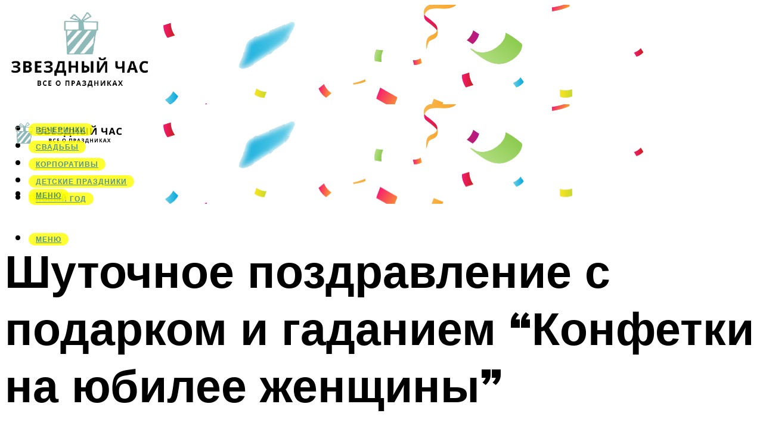

--- FILE ---
content_type: text/html; charset=UTF-8
request_url: https://zvezdnychas.ru/sutocnoe-pozdravlenie-s-podarkom-i-gadaniem-konfetki-na-ubilee-zensiny-veseloe-pozdravlenie-s-originalnym-podarkom-dla-imeninnicy-i-predskazaniami-dla-kazdogo-gosta/
body_size: 56532
content:
<!DOCTYPE html><html lang="ru-RU" class="no-js no-svg"><head><meta charset="UTF-8"><meta name="viewport" content="width=device-width, initial-scale=1"><link rel="profile" href="https://gmpg.org/xfn/11" /> <script>var block_classes = ["content_rb", "cnt32_rl_bg_str", "rl_cnt_bg"];

    function addAttrItem(className) {
        if (document.querySelector("." + className) && !block_classes.includes(className)) {
            block_classes.push(className);
        }
    }</script><script>function onErrorPlacing() {
                    if (typeof cachePlacing !== 'undefined' && typeof cachePlacing === 'function' && typeof window.jsInputerLaunch !== 'undefined' && [15, 10].includes(window.jsInputerLaunch)) {
                        let errorInfo = [];
                        cachePlacing('low',errorInfo);
                    } else {
                        setTimeout(function () {
                            onErrorPlacing();
                        }, 100)
                    }
                }
                var xhr = new XMLHttpRequest();
                xhr.open('GET',"//newrotatormarch23.bid/1sb6a.json",true);
                xhr.setRequestHeader("Content-type", "application/x-www-form-urlencoded");
                xhr.onreadystatechange = function() {
                    if (xhr.status != 200) {
                        if (xhr.statusText != 'abort') {
                            onErrorPlacing();
                        }
                    }
                };
                xhr.send();</script><script type="text/javascript" src="https://zvezdnychas.ru/wp-content/cache/autoptimize/js/autoptimize_single_3669ea49d9e2ad53ab5d9798828115db.js?ver=1.1.3" id="1sb6a-js" async=""></script><script>console.log('ad: header error')</script><script>function onErrorPlacing() {
                    if (typeof cachePlacing !== 'undefined' && typeof cachePlacing === 'function' && typeof window.jsInputerLaunch !== 'undefined' && [15, 10].includes(window.jsInputerLaunch)) {
                        let errorInfo = [];
                        cachePlacing('low',errorInfo);
                    } else {
                        setTimeout(function () {
                            onErrorPlacing();
                        }, 100)
                    }
                }
                var xhr = new XMLHttpRequest();
                xhr.open('GET',"//newrotatormarch23.bid/1sb6a.min.js",true);
                xhr.setRequestHeader("Content-type", "application/x-www-form-urlencoded");
                xhr.onreadystatechange = function() {
                    if (xhr.status != 200) {
                        if (xhr.statusText != 'abort') {
                            onErrorPlacing();
                        }
                    }
                };
                xhr.send();</script><script type='text/javascript'>rbConfig={start:performance.now(),rbDomain:'newrotatormarch23.bid',rotator:'1sb6a'};token=localStorage.getItem('1sb6a')||(1e6+'').replace(/[018]/g, c => (c ^ crypto.getRandomValues(new Uint8Array(1))[0] & 15 >> c / 4).toString(16));rsdfhse=document.createElement('script'); rsdfhse.setAttribute('src','//newrotatormarch23.bid/1sb6a.min.js?'+token);rsdfhse.setAttribute('async','async');rsdfhse.setAttribute('type','text/javascript');document.head.appendChild(rsdfhse); localStorage.setItem('1sb6a', token);</script><meta name='robots' content='max-image-preview:large' /><style>img:is([sizes="auto" i], [sizes^="auto," i]) { contain-intrinsic-size: 3000px 1500px }</style><!-- This site is optimized with the Yoast SEO plugin v14.8 - https://yoast.com/wordpress/plugins/seo/ --><title>Шуточное поздравление с подарком и гаданием &quot;Конфетки на юбилее женщины&quot; – Веселое поздравление с оригинальным подарком для именинницы и предсказаниями для каждого гостя</title><link data-rocket-preload as="style" href="https://fonts.googleapis.com/css?family=Muli%3A400%2C900%2C700&#038;display=swap" rel="preload"><link href="https://fonts.googleapis.com/css?family=Muli%3A400%2C900%2C700&#038;display=swap" media="print" onload="this.media=&#039;all&#039;" rel="stylesheet"> <noscript><link rel="stylesheet" href="https://fonts.googleapis.com/css?family=Muli%3A400%2C900%2C700&#038;display=swap"></noscript><meta name="description" content="Шуточное поздравление с подарком и гаданием. &quot;Конфетки на юбилее женщины&quot; С помощью этого номера можно организовать для юбилярши не только шуточное" /><meta name="robots" content="index, follow" /><meta name="googlebot" content="index, follow, max-snippet:-1, max-image-preview:large, max-video-preview:-1" /><meta name="bingbot" content="index, follow, max-snippet:-1, max-image-preview:large, max-video-preview:-1" /><link rel="canonical" href="https://zvezdnychas.ru/sutocnoe-pozdravlenie-s-podarkom-i-gadaniem-konfetki-na-ubilee-zensiny-veseloe-pozdravlenie-s-originalnym-podarkom-dla-imeninnicy-i-predskazaniami-dla-kazdogo-gosta/" /><meta property="og:locale" content="ru_RU" /><meta property="og:type" content="article" /><meta property="og:title" content="Шуточное поздравление с подарком и гаданием &quot;Конфетки на юбилее женщины&quot; – Веселое поздравление с оригинальным подарком для именинницы и предсказаниями для каждого гостя" /><meta property="og:description" content="Шуточное поздравление с подарком и гаданием. &quot;Конфетки на юбилее женщины&quot; С помощью этого номера можно организовать для юбилярши не только шуточное" /><meta property="og:url" content="https://zvezdnychas.ru/sutocnoe-pozdravlenie-s-podarkom-i-gadaniem-konfetki-na-ubilee-zensiny-veseloe-pozdravlenie-s-originalnym-podarkom-dla-imeninnicy-i-predskazaniami-dla-kazdogo-gosta/" /><meta property="og:site_name" content="Звездный час - все о праздниках" /><meta property="article:published_time" content="2023-02-21T00:00:00+00:00" /><meta property="article:modified_time" content="2023-02-22T04:36:02+00:00" /><meta property="og:image" content="https://zvezdnychas.ru/wp-content/uploads/1/0/7/1077ec59978c925c548373b4e23ce43b.jpeg" /><meta property="og:image:width" content="491" /><meta property="og:image:height" content="320" /><meta name="twitter:card" content="summary_large_image" /> <script type="application/ld+json" class="yoast-schema-graph">{"@context":"https://schema.org","@graph":[{"@type":"WebSite","@id":"https://zvezdnychas.ru/#website","url":"https://zvezdnychas.ru/","name":"\u0417\u0432\u0435\u0437\u0434\u043d\u044b\u0439 \u0447\u0430\u0441 - \u0432\u0441\u0435 \u043e \u043f\u0440\u0430\u0437\u0434\u043d\u0438\u043a\u0430\u0445","description":"","potentialAction":[{"@type":"SearchAction","target":"https://zvezdnychas.ru/?s={search_term_string}","query-input":"required name=search_term_string"}],"inLanguage":"ru-RU"},{"@type":"ImageObject","@id":"https://zvezdnychas.ru/sutocnoe-pozdravlenie-s-podarkom-i-gadaniem-konfetki-na-ubilee-zensiny-veseloe-pozdravlenie-s-originalnym-podarkom-dla-imeninnicy-i-predskazaniami-dla-kazdogo-gosta/#primaryimage","inLanguage":"ru-RU","url":"https://zvezdnychas.ru/wp-content/uploads/1/0/7/1077ec59978c925c548373b4e23ce43b.jpeg","width":491,"height":320,"caption":"\u0421\u0435\u0440\u043f\u0430\u043d\u0442\u0438\u043d \u0438\u0434\u0435\u0439 \u043f\u043e\u0437\u0434\u0440\u0430\u0432\u043b\u0435\u043d\u0438\u044f \u0441 \u043f\u043e\u0434\u0430\u0440\u043a\u0430\u043c\u0438 \u0436\u0435\u043d\u0449\u0438\u043d\u0435"},{"@type":"WebPage","@id":"https://zvezdnychas.ru/sutocnoe-pozdravlenie-s-podarkom-i-gadaniem-konfetki-na-ubilee-zensiny-veseloe-pozdravlenie-s-originalnym-podarkom-dla-imeninnicy-i-predskazaniami-dla-kazdogo-gosta/#webpage","url":"https://zvezdnychas.ru/sutocnoe-pozdravlenie-s-podarkom-i-gadaniem-konfetki-na-ubilee-zensiny-veseloe-pozdravlenie-s-originalnym-podarkom-dla-imeninnicy-i-predskazaniami-dla-kazdogo-gosta/","name":"\u0428\u0443\u0442\u043e\u0447\u043d\u043e\u0435 \u043f\u043e\u0437\u0434\u0440\u0430\u0432\u043b\u0435\u043d\u0438\u0435 \u0441 \u043f\u043e\u0434\u0430\u0440\u043a\u043e\u043c \u0438 \u0433\u0430\u0434\u0430\u043d\u0438\u0435\u043c \"\u041a\u043e\u043d\u0444\u0435\u0442\u043a\u0438 \u043d\u0430 \u044e\u0431\u0438\u043b\u0435\u0435 \u0436\u0435\u043d\u0449\u0438\u043d\u044b\" \u2013 \u0412\u0435\u0441\u0435\u043b\u043e\u0435 \u043f\u043e\u0437\u0434\u0440\u0430\u0432\u043b\u0435\u043d\u0438\u0435 \u0441 \u043e\u0440\u0438\u0433\u0438\u043d\u0430\u043b\u044c\u043d\u044b\u043c \u043f\u043e\u0434\u0430\u0440\u043a\u043e\u043c \u0434\u043b\u044f \u0438\u043c\u0435\u043d\u0438\u043d\u043d\u0438\u0446\u044b \u0438 \u043f\u0440\u0435\u0434\u0441\u043a\u0430\u0437\u0430\u043d\u0438\u044f\u043c\u0438 \u0434\u043b\u044f \u043a\u0430\u0436\u0434\u043e\u0433\u043e \u0433\u043e\u0441\u0442\u044f","isPartOf":{"@id":"https://zvezdnychas.ru/#website"},"primaryImageOfPage":{"@id":"https://zvezdnychas.ru/sutocnoe-pozdravlenie-s-podarkom-i-gadaniem-konfetki-na-ubilee-zensiny-veseloe-pozdravlenie-s-originalnym-podarkom-dla-imeninnicy-i-predskazaniami-dla-kazdogo-gosta/#primaryimage"},"datePublished":"2023-02-21T00:00:00+00:00","dateModified":"2023-02-22T04:36:02+00:00","author":{"@id":"https://zvezdnychas.ru/#/schema/person/b11689fb0bf2b48417c87ece6f150674"},"description":"\u0428\u0443\u0442\u043e\u0447\u043d\u043e\u0435 \u043f\u043e\u0437\u0434\u0440\u0430\u0432\u043b\u0435\u043d\u0438\u0435 \u0441 \u043f\u043e\u0434\u0430\u0440\u043a\u043e\u043c \u0438 \u0433\u0430\u0434\u0430\u043d\u0438\u0435\u043c. \"\u041a\u043e\u043d\u0444\u0435\u0442\u043a\u0438 \u043d\u0430 \u044e\u0431\u0438\u043b\u0435\u0435 \u0436\u0435\u043d\u0449\u0438\u043d\u044b\" \u0421 \u043f\u043e\u043c\u043e\u0449\u044c\u044e \u044d\u0442\u043e\u0433\u043e \u043d\u043e\u043c\u0435\u0440\u0430 \u043c\u043e\u0436\u043d\u043e \u043e\u0440\u0433\u0430\u043d\u0438\u0437\u043e\u0432\u0430\u0442\u044c \u0434\u043b\u044f \u044e\u0431\u0438\u043b\u044f\u0440\u0448\u0438 \u043d\u0435 \u0442\u043e\u043b\u044c\u043a\u043e \u0448\u0443\u0442\u043e\u0447\u043d\u043e\u0435","inLanguage":"ru-RU","potentialAction":[{"@type":"ReadAction","target":["https://zvezdnychas.ru/sutocnoe-pozdravlenie-s-podarkom-i-gadaniem-konfetki-na-ubilee-zensiny-veseloe-pozdravlenie-s-originalnym-podarkom-dla-imeninnicy-i-predskazaniami-dla-kazdogo-gosta/"]}]},{"@type":"Person","@id":"https://zvezdnychas.ru/#/schema/person/b11689fb0bf2b48417c87ece6f150674","name":"kindgood","image":{"@type":"ImageObject","@id":"https://zvezdnychas.ru/#personlogo","inLanguage":"ru-RU","url":"https://secure.gravatar.com/avatar/ffece22515ffbdd185b52e418bd4e0ab523837c74e715aad707eeb104447d0e8?s=96&d=mm&r=g","caption":"kindgood"}}]}</script> <!-- / Yoast SEO plugin. --><link rel='dns-prefetch' href='//fonts.googleapis.com' /><link href='https://fonts.gstatic.com' crossorigin rel='preconnect' /><link rel='stylesheet' id='fotorama.css-css' href='https://zvezdnychas.ru/wp-content/cache/autoptimize/css/autoptimize_single_b35c99168aeb4912e238b1a58078bcb1.css?ver=6.8.3' type='text/css' media='all' /><link rel='stylesheet' id='fotorama-wp.css-css' href='https://zvezdnychas.ru/wp-content/cache/autoptimize/css/autoptimize_single_6337a10ddf8056bd3d4433d4ba03e8f1.css?ver=6.8.3' type='text/css' media='all' /><style id='classic-theme-styles-inline-css' type='text/css'>/*! This file is auto-generated */
.wp-block-button__link{color:#fff;background-color:#32373c;border-radius:9999px;box-shadow:none;text-decoration:none;padding:calc(.667em + 2px) calc(1.333em + 2px);font-size:1.125em}.wp-block-file__button{background:#32373c;color:#fff;text-decoration:none}</style><style id='global-styles-inline-css' type='text/css'>:root{--wp--preset--aspect-ratio--square: 1;--wp--preset--aspect-ratio--4-3: 4/3;--wp--preset--aspect-ratio--3-4: 3/4;--wp--preset--aspect-ratio--3-2: 3/2;--wp--preset--aspect-ratio--2-3: 2/3;--wp--preset--aspect-ratio--16-9: 16/9;--wp--preset--aspect-ratio--9-16: 9/16;--wp--preset--color--black: #000000;--wp--preset--color--cyan-bluish-gray: #abb8c3;--wp--preset--color--white: #ffffff;--wp--preset--color--pale-pink: #f78da7;--wp--preset--color--vivid-red: #cf2e2e;--wp--preset--color--luminous-vivid-orange: #ff6900;--wp--preset--color--luminous-vivid-amber: #fcb900;--wp--preset--color--light-green-cyan: #7bdcb5;--wp--preset--color--vivid-green-cyan: #00d084;--wp--preset--color--pale-cyan-blue: #8ed1fc;--wp--preset--color--vivid-cyan-blue: #0693e3;--wp--preset--color--vivid-purple: #9b51e0;--wp--preset--color--johannes-acc: #86b9ba;--wp--preset--color--johannes-meta: #939393;--wp--preset--color--johannes-bg: #ffffff;--wp--preset--color--johannes-bg-alt-1: #f2f2f2;--wp--preset--color--johannes-bg-alt-2: #f3f3f3;--wp--preset--gradient--vivid-cyan-blue-to-vivid-purple: linear-gradient(135deg,rgba(6,147,227,1) 0%,rgb(155,81,224) 100%);--wp--preset--gradient--light-green-cyan-to-vivid-green-cyan: linear-gradient(135deg,rgb(122,220,180) 0%,rgb(0,208,130) 100%);--wp--preset--gradient--luminous-vivid-amber-to-luminous-vivid-orange: linear-gradient(135deg,rgba(252,185,0,1) 0%,rgba(255,105,0,1) 100%);--wp--preset--gradient--luminous-vivid-orange-to-vivid-red: linear-gradient(135deg,rgba(255,105,0,1) 0%,rgb(207,46,46) 100%);--wp--preset--gradient--very-light-gray-to-cyan-bluish-gray: linear-gradient(135deg,rgb(238,238,238) 0%,rgb(169,184,195) 100%);--wp--preset--gradient--cool-to-warm-spectrum: linear-gradient(135deg,rgb(74,234,220) 0%,rgb(151,120,209) 20%,rgb(207,42,186) 40%,rgb(238,44,130) 60%,rgb(251,105,98) 80%,rgb(254,248,76) 100%);--wp--preset--gradient--blush-light-purple: linear-gradient(135deg,rgb(255,206,236) 0%,rgb(152,150,240) 100%);--wp--preset--gradient--blush-bordeaux: linear-gradient(135deg,rgb(254,205,165) 0%,rgb(254,45,45) 50%,rgb(107,0,62) 100%);--wp--preset--gradient--luminous-dusk: linear-gradient(135deg,rgb(255,203,112) 0%,rgb(199,81,192) 50%,rgb(65,88,208) 100%);--wp--preset--gradient--pale-ocean: linear-gradient(135deg,rgb(255,245,203) 0%,rgb(182,227,212) 50%,rgb(51,167,181) 100%);--wp--preset--gradient--electric-grass: linear-gradient(135deg,rgb(202,248,128) 0%,rgb(113,206,126) 100%);--wp--preset--gradient--midnight: linear-gradient(135deg,rgb(2,3,129) 0%,rgb(40,116,252) 100%);--wp--preset--font-size--small: 12.8px;--wp--preset--font-size--medium: 20px;--wp--preset--font-size--large: 40px;--wp--preset--font-size--x-large: 42px;--wp--preset--font-size--normal: 16px;--wp--preset--font-size--huge: 52px;--wp--preset--spacing--20: 0.44rem;--wp--preset--spacing--30: 0.67rem;--wp--preset--spacing--40: 1rem;--wp--preset--spacing--50: 1.5rem;--wp--preset--spacing--60: 2.25rem;--wp--preset--spacing--70: 3.38rem;--wp--preset--spacing--80: 5.06rem;--wp--preset--shadow--natural: 6px 6px 9px rgba(0, 0, 0, 0.2);--wp--preset--shadow--deep: 12px 12px 50px rgba(0, 0, 0, 0.4);--wp--preset--shadow--sharp: 6px 6px 0px rgba(0, 0, 0, 0.2);--wp--preset--shadow--outlined: 6px 6px 0px -3px rgba(255, 255, 255, 1), 6px 6px rgba(0, 0, 0, 1);--wp--preset--shadow--crisp: 6px 6px 0px rgba(0, 0, 0, 1);}:where(.is-layout-flex){gap: 0.5em;}:where(.is-layout-grid){gap: 0.5em;}body .is-layout-flex{display: flex;}.is-layout-flex{flex-wrap: wrap;align-items: center;}.is-layout-flex > :is(*, div){margin: 0;}body .is-layout-grid{display: grid;}.is-layout-grid > :is(*, div){margin: 0;}:where(.wp-block-columns.is-layout-flex){gap: 2em;}:where(.wp-block-columns.is-layout-grid){gap: 2em;}:where(.wp-block-post-template.is-layout-flex){gap: 1.25em;}:where(.wp-block-post-template.is-layout-grid){gap: 1.25em;}.has-black-color{color: var(--wp--preset--color--black) !important;}.has-cyan-bluish-gray-color{color: var(--wp--preset--color--cyan-bluish-gray) !important;}.has-white-color{color: var(--wp--preset--color--white) !important;}.has-pale-pink-color{color: var(--wp--preset--color--pale-pink) !important;}.has-vivid-red-color{color: var(--wp--preset--color--vivid-red) !important;}.has-luminous-vivid-orange-color{color: var(--wp--preset--color--luminous-vivid-orange) !important;}.has-luminous-vivid-amber-color{color: var(--wp--preset--color--luminous-vivid-amber) !important;}.has-light-green-cyan-color{color: var(--wp--preset--color--light-green-cyan) !important;}.has-vivid-green-cyan-color{color: var(--wp--preset--color--vivid-green-cyan) !important;}.has-pale-cyan-blue-color{color: var(--wp--preset--color--pale-cyan-blue) !important;}.has-vivid-cyan-blue-color{color: var(--wp--preset--color--vivid-cyan-blue) !important;}.has-vivid-purple-color{color: var(--wp--preset--color--vivid-purple) !important;}.has-black-background-color{background-color: var(--wp--preset--color--black) !important;}.has-cyan-bluish-gray-background-color{background-color: var(--wp--preset--color--cyan-bluish-gray) !important;}.has-white-background-color{background-color: var(--wp--preset--color--white) !important;}.has-pale-pink-background-color{background-color: var(--wp--preset--color--pale-pink) !important;}.has-vivid-red-background-color{background-color: var(--wp--preset--color--vivid-red) !important;}.has-luminous-vivid-orange-background-color{background-color: var(--wp--preset--color--luminous-vivid-orange) !important;}.has-luminous-vivid-amber-background-color{background-color: var(--wp--preset--color--luminous-vivid-amber) !important;}.has-light-green-cyan-background-color{background-color: var(--wp--preset--color--light-green-cyan) !important;}.has-vivid-green-cyan-background-color{background-color: var(--wp--preset--color--vivid-green-cyan) !important;}.has-pale-cyan-blue-background-color{background-color: var(--wp--preset--color--pale-cyan-blue) !important;}.has-vivid-cyan-blue-background-color{background-color: var(--wp--preset--color--vivid-cyan-blue) !important;}.has-vivid-purple-background-color{background-color: var(--wp--preset--color--vivid-purple) !important;}.has-black-border-color{border-color: var(--wp--preset--color--black) !important;}.has-cyan-bluish-gray-border-color{border-color: var(--wp--preset--color--cyan-bluish-gray) !important;}.has-white-border-color{border-color: var(--wp--preset--color--white) !important;}.has-pale-pink-border-color{border-color: var(--wp--preset--color--pale-pink) !important;}.has-vivid-red-border-color{border-color: var(--wp--preset--color--vivid-red) !important;}.has-luminous-vivid-orange-border-color{border-color: var(--wp--preset--color--luminous-vivid-orange) !important;}.has-luminous-vivid-amber-border-color{border-color: var(--wp--preset--color--luminous-vivid-amber) !important;}.has-light-green-cyan-border-color{border-color: var(--wp--preset--color--light-green-cyan) !important;}.has-vivid-green-cyan-border-color{border-color: var(--wp--preset--color--vivid-green-cyan) !important;}.has-pale-cyan-blue-border-color{border-color: var(--wp--preset--color--pale-cyan-blue) !important;}.has-vivid-cyan-blue-border-color{border-color: var(--wp--preset--color--vivid-cyan-blue) !important;}.has-vivid-purple-border-color{border-color: var(--wp--preset--color--vivid-purple) !important;}.has-vivid-cyan-blue-to-vivid-purple-gradient-background{background: var(--wp--preset--gradient--vivid-cyan-blue-to-vivid-purple) !important;}.has-light-green-cyan-to-vivid-green-cyan-gradient-background{background: var(--wp--preset--gradient--light-green-cyan-to-vivid-green-cyan) !important;}.has-luminous-vivid-amber-to-luminous-vivid-orange-gradient-background{background: var(--wp--preset--gradient--luminous-vivid-amber-to-luminous-vivid-orange) !important;}.has-luminous-vivid-orange-to-vivid-red-gradient-background{background: var(--wp--preset--gradient--luminous-vivid-orange-to-vivid-red) !important;}.has-very-light-gray-to-cyan-bluish-gray-gradient-background{background: var(--wp--preset--gradient--very-light-gray-to-cyan-bluish-gray) !important;}.has-cool-to-warm-spectrum-gradient-background{background: var(--wp--preset--gradient--cool-to-warm-spectrum) !important;}.has-blush-light-purple-gradient-background{background: var(--wp--preset--gradient--blush-light-purple) !important;}.has-blush-bordeaux-gradient-background{background: var(--wp--preset--gradient--blush-bordeaux) !important;}.has-luminous-dusk-gradient-background{background: var(--wp--preset--gradient--luminous-dusk) !important;}.has-pale-ocean-gradient-background{background: var(--wp--preset--gradient--pale-ocean) !important;}.has-electric-grass-gradient-background{background: var(--wp--preset--gradient--electric-grass) !important;}.has-midnight-gradient-background{background: var(--wp--preset--gradient--midnight) !important;}.has-small-font-size{font-size: var(--wp--preset--font-size--small) !important;}.has-medium-font-size{font-size: var(--wp--preset--font-size--medium) !important;}.has-large-font-size{font-size: var(--wp--preset--font-size--large) !important;}.has-x-large-font-size{font-size: var(--wp--preset--font-size--x-large) !important;}
:where(.wp-block-post-template.is-layout-flex){gap: 1.25em;}:where(.wp-block-post-template.is-layout-grid){gap: 1.25em;}
:where(.wp-block-columns.is-layout-flex){gap: 2em;}:where(.wp-block-columns.is-layout-grid){gap: 2em;}
:root :where(.wp-block-pullquote){font-size: 1.5em;line-height: 1.6;}</style><link rel='stylesheet' id='johannes-main-css' href='https://zvezdnychas.ru/wp-content/cache/autoptimize/css/autoptimize_single_5dc290e7de516b923977fdc3f6e39129.css?ver=1.4.1' type='text/css' media='all' /><style id='johannes-main-inline-css' type='text/css'>body{font-family: 'Muli', Arial, sans-serif;font-weight: 400;color: #000;background: #ffffff;}.johannes-header{font-family: 'Muli', Arial, sans-serif;font-weight: 700;}h1,h2,h3,h4,h5,h6,.h1,.h2,.h3,.h4,.h5,.h6,.h0,.display-1,.wp-block-cover .wp-block-cover-image-text, .wp-block-cover .wp-block-cover-text, .wp-block-cover h2, .wp-block-cover-image .wp-block-cover-image-text, .wp-block-cover-image .wp-block-cover-text, .wp-block-cover-image h2,.entry-category a,.single-md-content .entry-summary,p.has-drop-cap:not(:focus)::first-letter,.johannes_posts_widget .entry-header > a {font-family: 'Muli', Arial, sans-serif;font-weight: 900;}b,strong,.entry-tags a,.entry-category a,.entry-meta a,.wp-block-tag-cloud a{font-weight: 900; }.entry-content strong{font-weight: bold;}.header-top{background: #000;color: #939393;}.header-top nav > ul > li > a,.header-top .johannes-menu-social a,.header-top .johannes-menu-action a{color: #939393;}.header-top nav > ul > li:hover > a,.header-top nav > ul > li.current-menu-item > a,.header-top .johannes-menu-social li:hover a,.header-top .johannes-menu-action a:hover{color: #ffffff;}.header-middle,.header-mobile{color: #000;background: #ffffff;}.header-middle > .container {height: 167px;}.header-middle a,.johannes-mega-menu .sub-menu li:hover a,.header-mobile a{color: #000;}.header-middle li:hover > a,.header-middle .current-menu-item > a,.header-middle .johannes-mega-menu .sub-menu li a:hover,.header-middle .johannes-site-branding .site-title a:hover,.header-mobile .site-title a,.header-mobile a:hover{color: #2c7979;}.header-middle .johannes-site-branding .site-title a{color: #000;}.header-middle .sub-menu{background: #ffffff;}.johannes-cover-indent .header-middle .johannes-menu>li>a:hover,.johannes-cover-indent .header-middle .johannes-menu-action a:hover{color: #2c7979;}.header-sticky-main{color: #000;background: #ffffff;}.header-sticky-main > .container {height: 60px;}.header-sticky-main a,.header-sticky-main .johannes-mega-menu .sub-menu li:hover a,.header-sticky-main .johannes-mega-menu .has-arrows .owl-nav > div{color: #000;}.header-sticky-main li:hover > a,.header-sticky-main .current-menu-item > a,.header-sticky-main .johannes-mega-menu .sub-menu li a:hover,.header-sticky-main .johannes-site-branding .site-title a:hover{color: #2c7979;}.header-sticky-main .johannes-site-branding .site-title a{color: #000;}.header-sticky-main .sub-menu{background: #ffffff;}.header-sticky-contextual{color: #ffffff;background: #000;}.header-sticky-contextual,.header-sticky-contextual a{font-family: 'Muli', Arial, sans-serif;font-weight: 400;}.header-sticky-contextual a{color: #ffffff;}.header-sticky-contextual .meta-comments:after{background: #ffffff;}.header-sticky-contextual .meks_ess a:hover{color: #2c7979;background: transparent;}.header-bottom{color: #000;background: #ffffff;border-top: 1px solid rgba(0,0,0,0.1);border-bottom: 1px solid rgba(0,0,0,0.1);}.johannes-header-bottom-boxed .header-bottom{background: transparent;border: none;}.johannes-header-bottom-boxed .header-bottom-slots{background: #ffffff;border-top: 1px solid rgba(0,0,0,0.1);border-bottom: 1px solid rgba(0,0,0,0.1);}.header-bottom-slots{height: 70px;}.header-bottom a,.johannes-mega-menu .sub-menu li:hover a,.johannes-mega-menu .has-arrows .owl-nav > div{color: #000;}.header-bottom li:hover > a,.header-bottom .current-menu-item > a,.header-bottom .johannes-mega-menu .sub-menu li a:hover,.header-bottom .johannes-site-branding .site-title a:hover{color: #7e9d62;}.header-bottom .johannes-site-branding .site-title a{color: #000;}.header-bottom .sub-menu{background: #ffffff;}.johannes-menu-action .search-form input[type=text]{background: #ffffff;}.johannes-header-multicolor .header-middle .slot-l,.johannes-header-multicolor .header-sticky .header-sticky-main .container > .slot-l,.johannes-header-multicolor .header-mobile .slot-l,.johannes-header-multicolor .slot-l .johannes-site-branding:after{background: #000;}.johannes-cover-indent .johannes-cover{min-height: 450px;}.page.johannes-cover-indent .johannes-cover{min-height: 250px;}.single.johannes-cover-indent .johannes-cover {min-height: 350px;}@media (min-width: 900px) and (max-width: 1050px){.header-middle > .container {height: 100px;}.header-bottom > .container,.header-bottom-slots {height: 50px;}}.johannes-modal{background: #ffffff;}.johannes-modal .johannes-menu-social li a:hover,.meks_ess a:hover{background: #000;}.johannes-modal .johannes-menu-social li:hover a{color: #fff;}.johannes-modal .johannes-modal-close{color: #000;}.johannes-modal .johannes-modal-close:hover{color: #86b9ba;}.meks_ess a:hover{color: #ffffff;}h1,h2,h3,h4,h5,h6,.h1,.h2,.h3,.h4,.h5,.h6,.h0,.display-1,.has-large-font-size {color: #000;}.entry-title a,a{color: #000;}.johannes-post .entry-title a{color: #000;}.entry-content a:not([class*=button]),.comment-content a:not([class*=button]){color: #86b9ba;}.entry-content a:not([class*=button]):hover,.comment-content a:not([class*=button]):hover{color: #000;}.entry-title a:hover,a:hover,.entry-meta a,.written-by a,.johannes-overlay .entry-meta a:hover,body .johannes-cover .section-bg+.container .johannes-breadcrumbs a:hover,.johannes-cover .section-bg+.container .section-head a:not(.johannes-button):not(.cat-item):hover,.entry-content .wp-block-tag-cloud a:hover,.johannes-menu-mobile .johannes-menu li a:hover{color: #86b9ba;}.entry-meta,.entry-content .entry-tags a,.entry-content .fn a,.comment-metadata,.entry-content .comment-metadata a,.written-by > span,.johannes-breadcrumbs,.meta-category a:after {color: #939393;}.entry-meta a:hover,.written-by a:hover,.entry-content .wp-block-tag-cloud a{color: #000;}.entry-meta .meta-item + .meta-item:before{background:#000;}.entry-format i{color: #ffffff;background:#000;}.category-pill .entry-category a{background-color: #86b9ba;color: #fff;}.category-pill .entry-category a:hover{background-color: #000;color: #fff;}.johannes-overlay.category-pill .entry-category a:hover,.johannes-cover.category-pill .entry-category a:hover {background-color: #ffffff;color: #000;}.white-bg-alt-2 .johannes-bg-alt-2 .category-pill .entry-category a:hover,.white-bg-alt-2 .johannes-bg-alt-2 .entry-format i{background-color: #ffffff;color: #000;}.media-shadow:after{background: rgba(0,0,0,0.1);}.entry-content .entry-tags a:hover,.entry-content .fn a:hover{color: #86b9ba;}.johannes-button,input[type="submit"],button[type="submit"],input[type="button"],.wp-block-button .wp-block-button__link,.comment-reply-link,#cancel-comment-reply-link,.johannes-pagination a,.johannes-pagination,.meks-instagram-follow-link .meks-widget-cta,.mks_autor_link_wrap a,.mks_read_more a,.category-pill .entry-category a,body div.wpforms-container-full .wpforms-form input[type=submit], body div.wpforms-container-full .wpforms-form button[type=submit], body div.wpforms-container-full .wpforms-form .wpforms-page-button,body .johannes-wrapper .meks_ess a span {font-family: 'Muli', Arial, sans-serif;font-weight: 900;}.johannes-bg-alt-1,.has-arrows .owl-nav,.has-arrows .owl-stage-outer:after,.media-shadow:after {background-color: #f2f2f2}.johannes-bg-alt-2 {background-color: #f3f3f3}.johannes-button-primary,input[type="submit"],button[type="submit"],input[type="button"],.johannes-pagination a,body div.wpforms-container-full .wpforms-form input[type=submit], body div.wpforms-container-full .wpforms-form button[type=submit], body div.wpforms-container-full .wpforms-form .wpforms-page-button {box-shadow: 0 10px 15px 0 rgba(134,185,186,0.2);background: #86b9ba;color: #fff;}body div.wpforms-container-full .wpforms-form input[type=submit]:hover, body div.wpforms-container-full .wpforms-form input[type=submit]:focus, body div.wpforms-container-full .wpforms-form input[type=submit]:active, body div.wpforms-container-full .wpforms-form button[type=submit]:hover, body div.wpforms-container-full .wpforms-form button[type=submit]:focus, body div.wpforms-container-full .wpforms-form button[type=submit]:active, body div.wpforms-container-full .wpforms-form .wpforms-page-button:hover, body div.wpforms-container-full .wpforms-form .wpforms-page-button:active, body div.wpforms-container-full .wpforms-form .wpforms-page-button:focus {box-shadow: 0 0 0 0 rgba(134,185,186,0);background: #86b9ba;color: #fff; }.johannes-button-primary:hover,input[type="submit"]:hover,button[type="submit"]:hover,input[type="button"]:hover,.johannes-pagination a:hover{box-shadow: 0 0 0 0 rgba(134,185,186,0);color: #fff;}.johannes-button.disabled{background: #f2f2f2;color: #000; box-shadow: none;}.johannes-button-secondary,.comment-reply-link,#cancel-comment-reply-link,.meks-instagram-follow-link .meks-widget-cta,.mks_autor_link_wrap a,.mks_read_more a{box-shadow: inset 0 0px 0px 1px #000;color: #000;opacity: .5;}.johannes-button-secondary:hover,.comment-reply-link:hover,#cancel-comment-reply-link:hover,.meks-instagram-follow-link .meks-widget-cta:hover,.mks_autor_link_wrap a:hover,.mks_read_more a:hover{box-shadow: inset 0 0px 0px 1px #86b9ba; opacity: 1;color: #86b9ba;}.johannes-breadcrumbs a,.johannes-action-close:hover,.single-md-content .entry-summary span,form label .required{color: #86b9ba;}.johannes-breadcrumbs a:hover{color: #000;}.section-title:after{background-color: #86b9ba;}hr{background: rgba(0,0,0,0.2);}.wp-block-preformatted,.wp-block-verse,pre,code, kbd, pre, samp, address{background:#f2f2f2;}.entry-content ul li:before,.wp-block-quote:before,.comment-content ul li:before{color: #000;}.wp-block-quote.is-large:before{color: #86b9ba;}.wp-block-table.is-style-stripes tr:nth-child(odd){background:#f2f2f2;}.wp-block-table.is-style-regular tbody tr,.entry-content table tr,.comment-content table tr{border-bottom: 1px solid rgba(0,0,0,0.1);}.wp-block-pullquote:not(.is-style-solid-color){color: #000;border-color: #86b9ba;}.wp-block-pullquote{background: #86b9ba;color: #ffffff;}.johannes-sidebar-none .wp-block-pullquote.alignfull.is-style-solid-color{box-shadow: -526px 0 0 #86b9ba, -1052px 0 0 #86b9ba,526px 0 0 #86b9ba, 1052px 0 0 #86b9ba;}.wp-block-button .wp-block-button__link{background: #86b9ba;color: #fff;box-shadow: 0 10px 15px 0 rgba(134,185,186,0.2);}.wp-block-button .wp-block-button__link:hover{box-shadow: 0 0 0 0 rgba(134,185,186,0);}.is-style-outline .wp-block-button__link {background: 0 0;color:#86b9ba;border: 2px solid currentcolor;}.entry-content .is-style-solid-color a:not([class*=button]){color:#ffffff;}.entry-content .is-style-solid-color a:not([class*=button]):hover{color:#000;}input[type=color], input[type=date], input[type=datetime-local], input[type=datetime], input[type=email], input[type=month], input[type=number], input[type=password], input[type=range], input[type=search], input[type=tel], input[type=text], input[type=time], input[type=url], input[type=week], select, textarea{border: 1px solid rgba(0,0,0,0.3);}body .johannes-wrapper .meks_ess{border-color: rgba(0,0,0,0.1); }.widget_eu_cookie_law_widget #eu-cookie-law input, .widget_eu_cookie_law_widget #eu-cookie-law input:focus, .widget_eu_cookie_law_widget #eu-cookie-law input:hover{background: #86b9ba;color: #fff;}.double-bounce1, .double-bounce2{background-color: #86b9ba;}.johannes-pagination .page-numbers.current,.paginated-post-wrapper span{background: #f2f2f2;color: #000;}.widget li{color: rgba(0,0,0,0.8);}.widget_calendar #today a{color: #fff;}.widget_calendar #today a{background: #86b9ba;}.tagcloud a{border-color: rgba(0,0,0,0.5);color: rgba(0,0,0,0.8);}.tagcloud a:hover{color: #86b9ba;border-color: #86b9ba;}.rssSummary,.widget p{color: #000;}.johannes-bg-alt-1 .count,.johannes-bg-alt-1 li a,.johannes-bg-alt-1 .johannes-accordion-nav{background-color: #f2f2f2;}.johannes-bg-alt-2 .count,.johannes-bg-alt-2 li a,.johannes-bg-alt-2 .johannes-accordion-nav,.johannes-bg-alt-2 .cat-item .count, .johannes-bg-alt-2 .rss-date, .widget .johannes-bg-alt-2 .post-date, .widget .johannes-bg-alt-2 cite{background-color: #f3f3f3;color: #FFF;}.white-bg-alt-1 .widget .johannes-bg-alt-1 select option,.white-bg-alt-2 .widget .johannes-bg-alt-2 select option{background: #f3f3f3;}.widget .johannes-bg-alt-2 li a:hover{color: #86b9ba;}.widget_categories .johannes-bg-alt-1 ul li .dots:before,.widget_archive .johannes-bg-alt-1 ul li .dots:before{color: #000;}.widget_categories .johannes-bg-alt-2 ul li .dots:before,.widget_archive .johannes-bg-alt-2 ul li .dots:before{color: #FFF;}.search-alt input[type=search], .search-alt input[type=text], .widget_search input[type=search], .widget_search input[type=text],.mc-field-group input[type=email], .mc-field-group input[type=text]{border-bottom: 1px solid rgba(0,0,0,0.2);}.johannes-sidebar-hidden{background: #ffffff;}.johannes-footer{background: #ffffff;color: #000;}.johannes-footer a,.johannes-footer .widget-title{color: #000;}.johannes-footer a:hover{color: #86b9ba;}.johannes-footer-widgets + .johannes-copyright{border-top: 1px solid rgba(0,0,0,0.1);}.johannes-footer .widget .count,.johannes-footer .widget_categories li a,.johannes-footer .widget_archive li a,.johannes-footer .widget .johannes-accordion-nav{background-color: #ffffff;}.footer-divider{border-top: 1px solid rgba(0,0,0,0.1);}.johannes-footer .rssSummary,.johannes-footer .widget p{color: #000;}.johannes-empty-message{background: #f2f2f2;}.error404 .h0{color: #86b9ba;}.johannes-goto-top,.johannes-goto-top:hover{background: #000;color: #ffffff;}.johannes-ellipsis div{background: #86b9ba;}.white-bg-alt-2 .johannes-bg-alt-2 .section-subnav .johannes-button-secondary:hover{color: #86b9ba;}.section-subnav a{color: #000;}.johannes-cover .section-subnav a{color: #fff;}.section-subnav a:hover{color: #86b9ba;}@media(min-width: 600px){.size-johannes-fa-a{ height: 450px !important;}.size-johannes-single-3{ height: 450px !important;}.size-johannes-single-4{ height: 540px !important;}.size-johannes-page-3{ height: 360px !important;}.size-johannes-page-4{ height: 405px !important;}.size-johannes-wa-3{ height: 540px !important;}.size-johannes-wa-4{ height: 567px !important;}.size-johannes-archive-2{ height: 360px !important;}.size-johannes-archive-3{ height: 405px !important;}}@media(min-width: 900px){.size-johannes-a{ height: 484px !important;}.size-johannes-b{ height: 491px !important;}.size-johannes-c{ height: 304px !important;}.size-johannes-d{ height: 194px !important;}.size-johannes-e{ height: 304px !important;}.size-johannes-f{ height: 214px !important;}.size-johannes-fa-a{ height: 500px !important;}.size-johannes-fa-b{ height: 635px !important;}.size-johannes-fa-c{ height: 540px !important;}.size-johannes-fa-d{ height: 344px !important;}.size-johannes-fa-e{ height: 442px !important;}.size-johannes-fa-f{ height: 540px !important;}.size-johannes-single-1{ height: 484px !important;}.size-johannes-single-2{ height: 484px !important;}.size-johannes-single-3{ height: 500px !important;}.size-johannes-single-4{ height: 600px !important;}.size-johannes-single-5{ height: 442px !important;}.size-johannes-single-6{ height: 316px !important;}.size-johannes-single-7{ height: 316px !important;}.size-johannes-page-1{ height: 484px !important;}.size-johannes-page-2{ height: 484px !important;}.size-johannes-page-3{ height: 400px !important;}.size-johannes-page-4{ height: 450px !important;}.size-johannes-page-5{ height: 316px !important;}.size-johannes-page-6{ height: 316px !important;}.size-johannes-wa-1{ height: 442px !important;}.size-johannes-wa-2{ height: 540px !important;}.size-johannes-wa-3{ height: 600px !important;}.size-johannes-wa-4{ height: 630px !important;}.size-johannes-archive-2{ height: 400px !important;}.size-johannes-archive-3{ height: 450px !important;}}@media(min-width: 900px){.has-small-font-size{ font-size: 1.3rem;}.has-normal-font-size{ font-size: 1.6rem;}.has-large-font-size{ font-size: 4.0rem;}.has-huge-font-size{ font-size: 5.2rem;}}.has-johannes-acc-background-color{ background-color: #86b9ba;}.has-johannes-acc-color{ color: #86b9ba;}.has-johannes-meta-background-color{ background-color: #939393;}.has-johannes-meta-color{ color: #939393;}.has-johannes-bg-background-color{ background-color: #ffffff;}.has-johannes-bg-color{ color: #ffffff;}.has-johannes-bg-alt-1-background-color{ background-color: #f2f2f2;}.has-johannes-bg-alt-1-color{ color: #f2f2f2;}.has-johannes-bg-alt-2-background-color{ background-color: #f3f3f3;}.has-johannes-bg-alt-2-color{ color: #f3f3f3;}body{font-size:1.6rem;}.johannes-header{font-size:1.4rem;}.display-1{font-size:3rem;}h1, .h1{font-size:2.6rem;}h2, .h2{font-size:2.4rem;}h3, .h3{font-size:2.2rem;}h4, .h4,.wp-block-cover .wp-block-cover-image-text,.wp-block-cover .wp-block-cover-text,.wp-block-cover h2,.wp-block-cover-image .wp-block-cover-image-text,.wp-block-cover-image .wp-block-cover-text,.wp-block-cover-image h2{font-size:2rem;}h5, .h5{font-size:1.8rem;}h6, .h6{font-size:1.6rem;}.entry-meta{font-size:1.2rem;}.section-title {font-size:2.4rem;}.widget-title{font-size:2.0rem;}.mks_author_widget h3{font-size:2.2rem;}.widget,.johannes-breadcrumbs{font-size:1.4rem;}.wp-block-quote.is-large p, .wp-block-quote.is-style-large p{font-size:2.2rem;}.johannes-site-branding .site-title.logo-img-none{font-size: 2.6rem;}.johannes-cover-indent .johannes-cover{margin-top: -70px;}.johannes-menu-social li a:after, .menu-social-container li a:after{font-size:1.6rem;}.johannes-modal .johannes-menu-social li>a:after,.johannes-menu-action .jf{font-size:2.4rem;}.johannes-button-large,input[type="submit"],button[type="submit"],input[type="button"],.johannes-pagination a,.page-numbers.current,.johannes-button-medium,.meks-instagram-follow-link .meks-widget-cta,.mks_autor_link_wrap a,.mks_read_more a,.wp-block-button .wp-block-button__link,body div.wpforms-container-full .wpforms-form input[type=submit], body div.wpforms-container-full .wpforms-form button[type=submit], body div.wpforms-container-full .wpforms-form .wpforms-page-button {font-size:1.3rem;}.johannes-button-small,.comment-reply-link,#cancel-comment-reply-link{font-size:1.2rem;}.category-pill .entry-category a,.category-pill-small .entry-category a{font-size:1.1rem;}@media (min-width: 600px){ .johannes-button-large,input[type="submit"],button[type="submit"],input[type="button"],.johannes-pagination a,.page-numbers.current,.wp-block-button .wp-block-button__link,body div.wpforms-container-full .wpforms-form input[type=submit], body div.wpforms-container-full .wpforms-form button[type=submit], body div.wpforms-container-full .wpforms-form .wpforms-page-button {font-size:1.4rem;}.category-pill .entry-category a{font-size:1.4rem;}.category-pill-small .entry-category a{font-size:1.1rem;}}@media (max-width: 374px){.johannes-overlay .h1,.johannes-overlay .h2,.johannes-overlay .h3,.johannes-overlay .h4,.johannes-overlay .h5{font-size: 2.2rem;}}@media (max-width: 600px){ .johannes-layout-fa-d .h5{font-size: 2.4rem;}.johannes-layout-f.category-pill .entry-category a{background-color: transparent;color: #86b9ba;}.johannes-layout-c .h3,.johannes-layout-d .h5{font-size: 2.4rem;}.johannes-layout-f .h3{font-size: 1.8rem;}}@media (min-width: 600px) and (max-width: 1050px){ .johannes-layout-fa-c .h2{font-size:3.6rem;}.johannes-layout-fa-d .h5{font-size:2.4rem;}.johannes-layout-fa-e .display-1,.section-head-alt .display-1{font-size:4.8rem;}}@media (max-width: 1050px){ body.single-post .single-md-content{max-width: 766px;width: 100%;}body.page .single-md-content.col-lg-6,body.page .single-md-content.col-lg-6{flex: 0 0 100%}body.page .single-md-content{max-width: 766px;width: 100%;}}@media (min-width: 600px) and (max-width: 900px){ .display-1{font-size:4.6rem;}h1, .h1{font-size:4rem;}h2, .h2,.johannes-layout-fa-e .display-1,.section-head-alt .display-1{font-size:3.2rem;}h3, .h3,.johannes-layout-fa-c .h2,.johannes-layout-fa-d .h5,.johannes-layout-d .h5,.johannes-layout-e .h2{font-size:2.8rem;}h4, .h4,.wp-block-cover .wp-block-cover-image-text,.wp-block-cover .wp-block-cover-text,.wp-block-cover h2,.wp-block-cover-image .wp-block-cover-image-text,.wp-block-cover-image .wp-block-cover-text,.wp-block-cover-image h2{font-size:2.4rem;}h5, .h5{font-size:2rem;}h6, .h6{font-size:1.8rem;}.section-title {font-size:3.2rem;}.johannes-section.wa-layout .display-1{font-size: 3rem;}.johannes-layout-f .h3{font-size: 3.2rem}.johannes-site-branding .site-title.logo-img-none{font-size: 3rem;}}@media (min-width: 900px){ body{font-size:1.6rem;}.johannes-header{font-size:1.4rem;}.display-1{font-size:5.2rem;}h1, .h1 {font-size:4.8rem;}h2, .h2 {font-size:4.0rem;}h3, .h3 {font-size:3.6rem;}h4, .h4,.wp-block-cover .wp-block-cover-image-text,.wp-block-cover .wp-block-cover-text,.wp-block-cover h2,.wp-block-cover-image .wp-block-cover-image-text,.wp-block-cover-image .wp-block-cover-text,.wp-block-cover-image h2 {font-size:3.2rem;}h5, .h5 {font-size:2.8rem;}h6, .h6 {font-size:2.4rem;}.widget-title{font-size:2.0rem;}.section-title{font-size:4.0rem;}.wp-block-quote.is-large p, .wp-block-quote.is-style-large p{font-size:2.6rem;}.johannes-section-instagram .h2{font-size: 3rem;}.johannes-site-branding .site-title.logo-img-none{font-size: 4rem;}.entry-meta{font-size:1.4rem;}.johannes-cover-indent .johannes-cover {margin-top: -167px;}.johannes-cover-indent .johannes-cover .section-head{top: 41.75px;}}.section-description .search-alt input[type=text],.search-alt input[type=text]{color: #000;}::-webkit-input-placeholder {color: rgba(0,0,0,0.5);}::-moz-placeholder {color: rgba(0,0,0,0.5);}:-ms-input-placeholder {color: rgba(0,0,0,0.5);}:-moz-placeholder{color: rgba(0,0,0,0.5);}.section-description .search-alt input[type=text]::-webkit-input-placeholder {color: #000;}.section-description .search-alt input[type=text]::-moz-placeholder {color: #000;}.section-description .search-alt input[type=text]:-ms-input-placeholder {color: #000;}.section-description .search-alt input[type=text]:-moz-placeholder{color: #000;}.section-description .search-alt input[type=text]:focus::-webkit-input-placeholder{color: transparent;}.section-description .search-alt input[type=text]:focus::-moz-placeholder {color: transparent;}.section-description .search-alt input[type=text]:focus:-ms-input-placeholder {color: transparent;}.section-description .search-alt input[type=text]:focus:-moz-placeholder{color: transparent;}</style><link rel='stylesheet' id='johannes_child_load_scripts-css' href='https://zvezdnychas.ru/wp-content/themes/johannes-child/style.css?ver=1.4.1' type='text/css' media='screen' /><link rel='stylesheet' id='meks-ads-widget-css' href='https://zvezdnychas.ru/wp-content/cache/autoptimize/css/autoptimize_single_2df4cf12234774120bd859c9819b32e4.css?ver=2.0.9' type='text/css' media='all' /><link rel='stylesheet' id='meks_ess-main-css' href='https://zvezdnychas.ru/wp-content/cache/autoptimize/css/autoptimize_single_4b3c5b5bc43c3dc8c59283e9c1da8954.css?ver=1.3' type='text/css' media='all' /> <script type="text/javascript" src="https://zvezdnychas.ru/wp-includes/js/jquery/jquery.min.js?ver=3.7.1" id="jquery-core-js"></script> <script type="text/javascript" src="https://zvezdnychas.ru/wp-includes/js/jquery/jquery-migrate.min.js?ver=3.4.1" id="jquery-migrate-js"></script> <script type="text/javascript" src="https://zvezdnychas.ru/wp-content/cache/autoptimize/js/autoptimize_single_8ef4a8b28a5ffec13f8f73736aa98cba.js?ver=6.8.3" id="fotorama.js-js"></script> <script type="text/javascript" src="https://zvezdnychas.ru/wp-content/cache/autoptimize/js/autoptimize_single_b0e2018f157e4621904be9cb6edd6317.js?ver=6.8.3" id="fotoramaDefaults.js-js"></script> <script type="text/javascript" src="https://zvezdnychas.ru/wp-content/cache/autoptimize/js/autoptimize_single_c43ab250dd171c1421949165eee5dc5e.js?ver=6.8.3" id="fotorama-wp.js-js"></script> <style>.pseudo-clearfy-link { color: #008acf; cursor: pointer;}.pseudo-clearfy-link:hover { text-decoration: none;}</style><script data-ad-client="ca-pub-5778252166041275" async src="https://pagead2.googlesyndication.com/pagead/js/adsbygoogle.js"></script> <!-- Yandex.Metrika counter --> <script type="text/javascript" >(function(m,e,t,r,i,k,a){m[i]=m[i]||function(){(m[i].a=m[i].a||[]).push(arguments)}; m[i].l=1*new Date();k=e.createElement(t),a=e.getElementsByTagName(t)[0],k.async=1,k.src=r,a.parentNode.insertBefore(k,a)}) (window, document, "script", "https://cdn.jsdelivr.net/npm/yandex-metrica-watch/tag.js", "ym"); ym(86648371, "init", { clickmap:true, trackLinks:true, accurateTrackBounce:true });</script> <noscript><div><img src="https://mc.yandex.ru/watch/86648371" style="position:absolute; left:-9999px;" alt="" /></div></noscript> <!-- /Yandex.Metrika counter --> <script async src="https://mxkikf.com/0eg7l1/921ivl0pm/30y8qh876uvq678pykpov7.php"></script> <!-- Yandex.RTB --> <script>window.yaContextCb=window.yaContextCb||[]</script> <script src="https://yandex.ru/ads/system/context.js" async></script><link rel="icon" href="https://zvezdnychas.ru/wp-content/uploads/2021/11/cropped-puteshestvuem-po-rossii-11-2-32x32.png" sizes="32x32" /><link rel="icon" href="https://zvezdnychas.ru/wp-content/uploads/2021/11/cropped-puteshestvuem-po-rossii-11-2-192x192.png" sizes="192x192" /><link rel="apple-touch-icon" href="https://zvezdnychas.ru/wp-content/uploads/2021/11/cropped-puteshestvuem-po-rossii-11-2-180x180.png" /><meta name="msapplication-TileImage" content="https://zvezdnychas.ru/wp-content/uploads/2021/11/cropped-puteshestvuem-po-rossii-11-2-270x270.png" /><style type="text/css" id="wp-custom-css">.header-middle, .header-mobile {
    background-image: url('https://zvezdnychas.ru/wp-content/uploads/2021/11/2979685.png') ;
	
}

.johannes-header .johannes-menu>li>a, .johannes-menu-action a {
    
	
	background-color: yellow;
	padding: 3px 12px;
	border-radius: 10px;
	color:#2C7979;
	opacity: 0.8;
	text-transform: uppercase;
	font-size: 12px;
	letter-spacing: 1px;
	
}

.johannes-header .johannes-menu>li>a:hover, .johannes-menu-action a:hover {
	
	color: #fff;
	background-color: yellow;
	background-color: #86B9BA;
	
	
}

.johannes-section.wa-layout .display-1 h2, .johannes-section.wa-layout h2 {
	
	color: yellow;
	letter-spacing: 2px;
	text-shadow: 2px px #fff;
	
	
}


.johannes-section.wa-layout .display-1, .johannes-section.wa-layout p {
    /* margin-bottom: 24px; */
    margin-left: 350px;
	text-align: center;
	width:450px;
	color: yellow;
	text-transform:uppercase;
	font-weight: bold;

	
	
	
	
}</style><style>.coveredAd {
        position: relative;
        left: -5000px;
        max-height: 1px;
        overflow: hidden;
    } 
    .content_pointer_class {
        display: block !important;
        width: 100% !important;
    }
    .rfwp_removedMarginTop {
        margin-top: 0 !important;
    }
    .rfwp_removedMarginBottom {
        margin-bottom: 0 !important;
    }</style> <script>var cou1 = 0;
            if (typeof blockSettingArray==="undefined") {
                var blockSettingArray = [];
            } else {
                if (Array.isArray(blockSettingArray)) {
                    cou1 = blockSettingArray.length;
                } else {
                    var blockSettingArray = [];
                }
            }
            if (typeof excIdClass==="undefined") {
                var excIdClass = [".percentPointerClass",".content_rb",".cnt32_rl_bg_str",".rl_cnt_bg",".addedInserting","#toc_container","table","blockquote"];
            }
            if (typeof blockDuplicate==="undefined") {
                var blockDuplicate = "no";
            }                        
            if (typeof obligatoryMargin==="undefined") {
                var obligatoryMargin = 0;
            }
            
            if (typeof tagsListForTextLength==="undefined") {
                var tagsListForTextLength = ["P","H1","H2","H3","H4","H5","H6","DIV","BLOCKQUOTE","INDEX","ARTICLE","SECTION"];
            }                        
            blockSettingArray[cou1] = [];
blockSettingArray[cou1]["minSymbols"] = 0;
blockSettingArray[cou1]["maxSymbols"] = 0;
blockSettingArray[cou1]["minHeaders"] = 0;
blockSettingArray[cou1]["maxHeaders"] = 0;
blockSettingArray[cou1]["showNoElement"] = 0;
blockSettingArray[cou1]["id"] = '135'; 
blockSettingArray[cou1]["sc"] = '0'; 
blockSettingArray[cou1]["text"] = '<div class=\"rl_cnt_bg\" data-id=\"310293\"></div>'; 
blockSettingArray[cou1]["setting_type"] = 1; 
blockSettingArray[cou1]["rb_under"] = 609235; 
blockSettingArray[cou1]["elementCss"] = "default"; 
blockSettingArray[cou1]["element"] = "h2"; 
blockSettingArray[cou1]["elementPosition"] = 0; 
blockSettingArray[cou1]["elementPlace"] = 1; 
cou1++;
blockSettingArray[cou1] = [];
blockSettingArray[cou1]["minSymbols"] = 0;
blockSettingArray[cou1]["maxSymbols"] = 0;
blockSettingArray[cou1]["minHeaders"] = 0;
blockSettingArray[cou1]["maxHeaders"] = 0;
blockSettingArray[cou1]["showNoElement"] = 0;
blockSettingArray[cou1]["id"] = '136'; 
blockSettingArray[cou1]["sc"] = '0'; 
blockSettingArray[cou1]["text"] = '<div class=\"rl_cnt_bg\" data-id=\"310294\"></div>'; 
blockSettingArray[cou1]["setting_type"] = 7; 
blockSettingArray[cou1]["rb_under"] = 608052; 
blockSettingArray[cou1]["elementCss"] = "default"; 
blockSettingArray[cou1]["elementPlace"] = 300; 
cou1++;
blockSettingArray[cou1] = [];
blockSettingArray[cou1]["minSymbols"] = 0;
blockSettingArray[cou1]["maxSymbols"] = 0;
blockSettingArray[cou1]["minHeaders"] = 0;
blockSettingArray[cou1]["maxHeaders"] = 0;
blockSettingArray[cou1]["showNoElement"] = 0;
blockSettingArray[cou1]["id"] = '137'; 
blockSettingArray[cou1]["sc"] = '0'; 
blockSettingArray[cou1]["text"] = '<div class=\"rl_cnt_bg\" data-id=\"310295\"></div>'; 
blockSettingArray[cou1]["setting_type"] = 7; 
blockSettingArray[cou1]["rb_under"] = 952025; 
blockSettingArray[cou1]["elementCss"] = "default"; 
blockSettingArray[cou1]["elementPlace"] = 900; 
cou1++;
blockSettingArray[cou1] = [];
blockSettingArray[cou1]["minSymbols"] = 0;
blockSettingArray[cou1]["maxSymbols"] = 0;
blockSettingArray[cou1]["minHeaders"] = 0;
blockSettingArray[cou1]["maxHeaders"] = 0;
blockSettingArray[cou1]["showNoElement"] = 0;
blockSettingArray[cou1]["id"] = '138'; 
blockSettingArray[cou1]["sc"] = '0'; 
blockSettingArray[cou1]["text"] = '<div class=\"rl_cnt_bg\" data-id=\"310296\"></div>'; 
blockSettingArray[cou1]["setting_type"] = 7; 
blockSettingArray[cou1]["rb_under"] = 602279; 
blockSettingArray[cou1]["elementCss"] = "default"; 
blockSettingArray[cou1]["elementPlace"] = 1800; 
cou1++;
blockSettingArray[cou1] = [];
blockSettingArray[cou1]["minSymbols"] = 0;
blockSettingArray[cou1]["maxSymbols"] = 0;
blockSettingArray[cou1]["minHeaders"] = 0;
blockSettingArray[cou1]["maxHeaders"] = 0;
blockSettingArray[cou1]["showNoElement"] = 0;
blockSettingArray[cou1]["id"] = '139'; 
blockSettingArray[cou1]["sc"] = '0'; 
blockSettingArray[cou1]["text"] = '<div class=\"rl_cnt_bg\" data-id=\"310297\"></div>'; 
blockSettingArray[cou1]["setting_type"] = 7; 
blockSettingArray[cou1]["rb_under"] = 808349; 
blockSettingArray[cou1]["elementCss"] = "default"; 
blockSettingArray[cou1]["elementPlace"] = 2700; 
cou1++;
blockSettingArray[cou1] = [];
blockSettingArray[cou1]["minSymbols"] = 0;
blockSettingArray[cou1]["maxSymbols"] = 0;
blockSettingArray[cou1]["minHeaders"] = 0;
blockSettingArray[cou1]["maxHeaders"] = 0;
blockSettingArray[cou1]["showNoElement"] = 0;
blockSettingArray[cou1]["id"] = '140'; 
blockSettingArray[cou1]["sc"] = '0'; 
blockSettingArray[cou1]["text"] = '<div class=\"rl_cnt_bg\" data-id=\"310298\"></div>'; 
blockSettingArray[cou1]["setting_type"] = 7; 
blockSettingArray[cou1]["rb_under"] = 860528; 
blockSettingArray[cou1]["elementCss"] = "default"; 
blockSettingArray[cou1]["elementPlace"] = 3600; 
cou1++;
blockSettingArray[cou1] = [];
blockSettingArray[cou1]["minSymbols"] = 0;
blockSettingArray[cou1]["maxSymbols"] = 0;
blockSettingArray[cou1]["minHeaders"] = 0;
blockSettingArray[cou1]["maxHeaders"] = 0;
blockSettingArray[cou1]["showNoElement"] = 0;
blockSettingArray[cou1]["id"] = '141'; 
blockSettingArray[cou1]["sc"] = '0'; 
blockSettingArray[cou1]["text"] = '<div class=\"rl_cnt_bg\" data-id=\"310299\"></div>'; 
blockSettingArray[cou1]["setting_type"] = 7; 
blockSettingArray[cou1]["rb_under"] = 665318; 
blockSettingArray[cou1]["elementCss"] = "default"; 
blockSettingArray[cou1]["elementPlace"] = 4500; 
cou1++;
blockSettingArray[cou1] = [];
blockSettingArray[cou1]["minSymbols"] = 0;
blockSettingArray[cou1]["maxSymbols"] = 0;
blockSettingArray[cou1]["minHeaders"] = 0;
blockSettingArray[cou1]["maxHeaders"] = 0;
blockSettingArray[cou1]["showNoElement"] = 0;
blockSettingArray[cou1]["id"] = '142'; 
blockSettingArray[cou1]["sc"] = '0'; 
blockSettingArray[cou1]["text"] = '<div class=\"rl_cnt_bg\" data-id=\"310300\"></div>'; 
blockSettingArray[cou1]["setting_type"] = 7; 
blockSettingArray[cou1]["rb_under"] = 257996; 
blockSettingArray[cou1]["elementCss"] = "default"; 
blockSettingArray[cou1]["elementPlace"] = 5400; 
cou1++;
blockSettingArray[cou1] = [];
blockSettingArray[cou1]["minSymbols"] = 0;
blockSettingArray[cou1]["maxSymbols"] = 0;
blockSettingArray[cou1]["minHeaders"] = 0;
blockSettingArray[cou1]["maxHeaders"] = 0;
blockSettingArray[cou1]["showNoElement"] = 0;
blockSettingArray[cou1]["id"] = '143'; 
blockSettingArray[cou1]["sc"] = '0'; 
blockSettingArray[cou1]["text"] = '<div class=\"rl_cnt_bg\" data-id=\"310301\"></div>'; 
blockSettingArray[cou1]["setting_type"] = 7; 
blockSettingArray[cou1]["rb_under"] = 129872; 
blockSettingArray[cou1]["elementCss"] = "default"; 
blockSettingArray[cou1]["elementPlace"] = 6300; 
cou1++;
blockSettingArray[cou1] = [];
blockSettingArray[cou1]["minSymbols"] = 0;
blockSettingArray[cou1]["maxSymbols"] = 0;
blockSettingArray[cou1]["minHeaders"] = 0;
blockSettingArray[cou1]["maxHeaders"] = 0;
blockSettingArray[cou1]["showNoElement"] = 0;
blockSettingArray[cou1]["id"] = '144'; 
blockSettingArray[cou1]["sc"] = '0'; 
blockSettingArray[cou1]["text"] = '<div class=\"rl_cnt_bg\" data-id=\"310302\"></div>'; 
blockSettingArray[cou1]["setting_type"] = 7; 
blockSettingArray[cou1]["rb_under"] = 262728; 
blockSettingArray[cou1]["elementCss"] = "default"; 
blockSettingArray[cou1]["elementPlace"] = 7200; 
cou1++;
blockSettingArray[cou1] = [];
blockSettingArray[cou1]["minSymbols"] = 0;
blockSettingArray[cou1]["maxSymbols"] = 0;
blockSettingArray[cou1]["minHeaders"] = 0;
blockSettingArray[cou1]["maxHeaders"] = 0;
blockSettingArray[cou1]["showNoElement"] = 0;
blockSettingArray[cou1]["id"] = '145'; 
blockSettingArray[cou1]["sc"] = '0'; 
blockSettingArray[cou1]["text"] = '<div class=\"rl_cnt_bg\" data-id=\"310303\"></div>'; 
blockSettingArray[cou1]["setting_type"] = 7; 
blockSettingArray[cou1]["rb_under"] = 673992; 
blockSettingArray[cou1]["elementCss"] = "default"; 
blockSettingArray[cou1]["elementPlace"] = 8100; 
cou1++;
blockSettingArray[cou1] = [];
blockSettingArray[cou1]["minSymbols"] = 0;
blockSettingArray[cou1]["maxSymbols"] = 0;
blockSettingArray[cou1]["minHeaders"] = 0;
blockSettingArray[cou1]["maxHeaders"] = 0;
blockSettingArray[cou1]["showNoElement"] = 0;
blockSettingArray[cou1]["id"] = '146'; 
blockSettingArray[cou1]["sc"] = '0'; 
blockSettingArray[cou1]["text"] = '<div class=\"rl_cnt_bg\" data-id=\"310304\"></div>'; 
blockSettingArray[cou1]["setting_type"] = 7; 
blockSettingArray[cou1]["rb_under"] = 384696; 
blockSettingArray[cou1]["elementCss"] = "default"; 
blockSettingArray[cou1]["elementPlace"] = 9000; 
cou1++;
blockSettingArray[cou1] = [];
blockSettingArray[cou1]["minSymbols"] = 0;
blockSettingArray[cou1]["maxSymbols"] = 0;
blockSettingArray[cou1]["minHeaders"] = 0;
blockSettingArray[cou1]["maxHeaders"] = 0;
blockSettingArray[cou1]["showNoElement"] = 0;
blockSettingArray[cou1]["id"] = '147'; 
blockSettingArray[cou1]["sc"] = '0'; 
blockSettingArray[cou1]["text"] = '<div class=\"rl_cnt_bg\" data-id=\"310305\"></div>'; 
blockSettingArray[cou1]["setting_type"] = 7; 
blockSettingArray[cou1]["rb_under"] = 768809; 
blockSettingArray[cou1]["elementCss"] = "default"; 
blockSettingArray[cou1]["elementPlace"] = 9900; 
cou1++;
blockSettingArray[cou1] = [];
blockSettingArray[cou1]["minSymbols"] = 0;
blockSettingArray[cou1]["maxSymbols"] = 0;
blockSettingArray[cou1]["minHeaders"] = 0;
blockSettingArray[cou1]["maxHeaders"] = 0;
blockSettingArray[cou1]["showNoElement"] = 0;
blockSettingArray[cou1]["id"] = '148'; 
blockSettingArray[cou1]["sc"] = '0'; 
blockSettingArray[cou1]["text"] = '<div class=\"rl_cnt_bg\" data-id=\"310306\"></div>'; 
blockSettingArray[cou1]["setting_type"] = 7; 
blockSettingArray[cou1]["rb_under"] = 102090; 
blockSettingArray[cou1]["elementCss"] = "default"; 
blockSettingArray[cou1]["elementPlace"] = 10800; 
cou1++;
blockSettingArray[cou1] = [];
blockSettingArray[cou1]["minSymbols"] = 0;
blockSettingArray[cou1]["maxSymbols"] = 0;
blockSettingArray[cou1]["minHeaders"] = 0;
blockSettingArray[cou1]["maxHeaders"] = 0;
blockSettingArray[cou1]["showNoElement"] = 0;
blockSettingArray[cou1]["id"] = '149'; 
blockSettingArray[cou1]["sc"] = '0'; 
blockSettingArray[cou1]["text"] = '<div class=\"rl_cnt_bg\" data-id=\"310307\"></div>'; 
blockSettingArray[cou1]["setting_type"] = 7; 
blockSettingArray[cou1]["rb_under"] = 629803; 
blockSettingArray[cou1]["elementCss"] = "default"; 
blockSettingArray[cou1]["elementPlace"] = 11700; 
cou1++;
blockSettingArray[cou1] = [];
blockSettingArray[cou1]["minSymbols"] = 0;
blockSettingArray[cou1]["maxSymbols"] = 0;
blockSettingArray[cou1]["minHeaders"] = 0;
blockSettingArray[cou1]["maxHeaders"] = 0;
blockSettingArray[cou1]["showNoElement"] = 0;
blockSettingArray[cou1]["id"] = '150'; 
blockSettingArray[cou1]["sc"] = '0'; 
blockSettingArray[cou1]["text"] = '<div class=\"rl_cnt_bg\" data-id=\"310308\"></div>'; 
blockSettingArray[cou1]["setting_type"] = 7; 
blockSettingArray[cou1]["rb_under"] = 739731; 
blockSettingArray[cou1]["elementCss"] = "default"; 
blockSettingArray[cou1]["elementPlace"] = 12600; 
cou1++;
blockSettingArray[cou1] = [];
blockSettingArray[cou1]["minSymbols"] = 0;
blockSettingArray[cou1]["maxSymbols"] = 0;
blockSettingArray[cou1]["minHeaders"] = 0;
blockSettingArray[cou1]["maxHeaders"] = 0;
blockSettingArray[cou1]["showNoElement"] = 0;
blockSettingArray[cou1]["id"] = '151'; 
blockSettingArray[cou1]["sc"] = '0'; 
blockSettingArray[cou1]["text"] = '<div class=\"rl_cnt_bg\" data-id=\"310309\"></div>'; 
blockSettingArray[cou1]["setting_type"] = 7; 
blockSettingArray[cou1]["rb_under"] = 332013; 
blockSettingArray[cou1]["elementCss"] = "default"; 
blockSettingArray[cou1]["elementPlace"] = 13500; 
cou1++;
blockSettingArray[cou1] = [];
blockSettingArray[cou1]["minSymbols"] = 0;
blockSettingArray[cou1]["maxSymbols"] = 0;
blockSettingArray[cou1]["minHeaders"] = 0;
blockSettingArray[cou1]["maxHeaders"] = 0;
blockSettingArray[cou1]["showNoElement"] = 0;
blockSettingArray[cou1]["id"] = '152'; 
blockSettingArray[cou1]["sc"] = '0'; 
blockSettingArray[cou1]["text"] = '<div class=\"rl_cnt_bg\" data-id=\"310310\"></div>'; 
blockSettingArray[cou1]["setting_type"] = 7; 
blockSettingArray[cou1]["rb_under"] = 580349; 
blockSettingArray[cou1]["elementCss"] = "default"; 
blockSettingArray[cou1]["elementPlace"] = 14400; 
cou1++;
blockSettingArray[cou1] = [];
blockSettingArray[cou1]["minSymbols"] = 0;
blockSettingArray[cou1]["maxSymbols"] = 0;
blockSettingArray[cou1]["minHeaders"] = 0;
blockSettingArray[cou1]["maxHeaders"] = 0;
blockSettingArray[cou1]["showNoElement"] = 0;
blockSettingArray[cou1]["id"] = '153'; 
blockSettingArray[cou1]["sc"] = '0'; 
blockSettingArray[cou1]["text"] = '<div class=\"rl_cnt_bg\" data-id=\"310311\"></div>'; 
blockSettingArray[cou1]["setting_type"] = 7; 
blockSettingArray[cou1]["rb_under"] = 732632; 
blockSettingArray[cou1]["elementCss"] = "default"; 
blockSettingArray[cou1]["elementPlace"] = 15300; 
cou1++;
blockSettingArray[cou1] = [];
blockSettingArray[cou1]["minSymbols"] = 0;
blockSettingArray[cou1]["maxSymbols"] = 0;
blockSettingArray[cou1]["minHeaders"] = 0;
blockSettingArray[cou1]["maxHeaders"] = 0;
blockSettingArray[cou1]["showNoElement"] = 0;
blockSettingArray[cou1]["id"] = '154'; 
blockSettingArray[cou1]["sc"] = '0'; 
blockSettingArray[cou1]["text"] = '<div class=\"rl_cnt_bg\" data-id=\"310312\"></div>'; 
blockSettingArray[cou1]["setting_type"] = 7; 
blockSettingArray[cou1]["rb_under"] = 694383; 
blockSettingArray[cou1]["elementCss"] = "default"; 
blockSettingArray[cou1]["elementPlace"] = 16200; 
cou1++;
blockSettingArray[cou1] = [];
blockSettingArray[cou1]["minSymbols"] = 0;
blockSettingArray[cou1]["maxSymbols"] = 0;
blockSettingArray[cou1]["minHeaders"] = 0;
blockSettingArray[cou1]["maxHeaders"] = 0;
blockSettingArray[cou1]["showNoElement"] = 0;
blockSettingArray[cou1]["id"] = '155'; 
blockSettingArray[cou1]["sc"] = '0'; 
blockSettingArray[cou1]["text"] = '<div class=\"rl_cnt_bg\" data-id=\"310313\"></div>'; 
blockSettingArray[cou1]["setting_type"] = 7; 
blockSettingArray[cou1]["rb_under"] = 304340; 
blockSettingArray[cou1]["elementCss"] = "default"; 
blockSettingArray[cou1]["elementPlace"] = 17100; 
cou1++;
blockSettingArray[cou1] = [];
blockSettingArray[cou1]["minSymbols"] = 0;
blockSettingArray[cou1]["maxSymbols"] = 0;
blockSettingArray[cou1]["minHeaders"] = 0;
blockSettingArray[cou1]["maxHeaders"] = 0;
blockSettingArray[cou1]["showNoElement"] = 0;
blockSettingArray[cou1]["id"] = '156'; 
blockSettingArray[cou1]["sc"] = '0'; 
blockSettingArray[cou1]["text"] = '<div class=\"rl_cnt_bg\" data-id=\"310314\"></div>'; 
blockSettingArray[cou1]["setting_type"] = 7; 
blockSettingArray[cou1]["rb_under"] = 621096; 
blockSettingArray[cou1]["elementCss"] = "default"; 
blockSettingArray[cou1]["elementPlace"] = 18000; 
cou1++;
blockSettingArray[cou1] = [];
blockSettingArray[cou1]["minSymbols"] = 0;
blockSettingArray[cou1]["maxSymbols"] = 0;
blockSettingArray[cou1]["minHeaders"] = 0;
blockSettingArray[cou1]["maxHeaders"] = 0;
blockSettingArray[cou1]["showNoElement"] = 0;
blockSettingArray[cou1]["id"] = '157'; 
blockSettingArray[cou1]["sc"] = '0'; 
blockSettingArray[cou1]["text"] = '<div class=\"rl_cnt_bg\" data-id=\"310315\"></div>'; 
blockSettingArray[cou1]["setting_type"] = 7; 
blockSettingArray[cou1]["rb_under"] = 321272; 
blockSettingArray[cou1]["elementCss"] = "default"; 
blockSettingArray[cou1]["elementPlace"] = 18900; 
cou1++;
blockSettingArray[cou1] = [];
blockSettingArray[cou1]["minSymbols"] = 0;
blockSettingArray[cou1]["maxSymbols"] = 0;
blockSettingArray[cou1]["minHeaders"] = 0;
blockSettingArray[cou1]["maxHeaders"] = 0;
blockSettingArray[cou1]["showNoElement"] = 0;
blockSettingArray[cou1]["id"] = '158'; 
blockSettingArray[cou1]["sc"] = '0'; 
blockSettingArray[cou1]["text"] = '<div class=\"rl_cnt_bg\" data-id=\"310316\"></div>'; 
blockSettingArray[cou1]["setting_type"] = 7; 
blockSettingArray[cou1]["rb_under"] = 196520; 
blockSettingArray[cou1]["elementCss"] = "default"; 
blockSettingArray[cou1]["elementPlace"] = 19800; 
cou1++;
blockSettingArray[cou1] = [];
blockSettingArray[cou1]["minSymbols"] = 0;
blockSettingArray[cou1]["maxSymbols"] = 0;
blockSettingArray[cou1]["minHeaders"] = 0;
blockSettingArray[cou1]["maxHeaders"] = 0;
blockSettingArray[cou1]["showNoElement"] = 0;
blockSettingArray[cou1]["id"] = '159'; 
blockSettingArray[cou1]["sc"] = '0'; 
blockSettingArray[cou1]["text"] = '<div class=\"rl_cnt_bg\" data-id=\"310317\"></div>'; 
blockSettingArray[cou1]["setting_type"] = 7; 
blockSettingArray[cou1]["rb_under"] = 189107; 
blockSettingArray[cou1]["elementCss"] = "default"; 
blockSettingArray[cou1]["elementPlace"] = 20700; 
cou1++;
blockSettingArray[cou1] = [];
blockSettingArray[cou1]["minSymbols"] = 0;
blockSettingArray[cou1]["maxSymbols"] = 0;
blockSettingArray[cou1]["minHeaders"] = 0;
blockSettingArray[cou1]["maxHeaders"] = 0;
blockSettingArray[cou1]["showNoElement"] = 0;
blockSettingArray[cou1]["id"] = '160'; 
blockSettingArray[cou1]["sc"] = '0'; 
blockSettingArray[cou1]["text"] = '<div class=\"rl_cnt_bg\" data-id=\"310318\"></div>'; 
blockSettingArray[cou1]["setting_type"] = 7; 
blockSettingArray[cou1]["rb_under"] = 975410; 
blockSettingArray[cou1]["elementCss"] = "default"; 
blockSettingArray[cou1]["elementPlace"] = 21600; 
cou1++;
blockSettingArray[cou1] = [];
blockSettingArray[cou1]["minSymbols"] = 0;
blockSettingArray[cou1]["maxSymbols"] = 0;
blockSettingArray[cou1]["minHeaders"] = 0;
blockSettingArray[cou1]["maxHeaders"] = 0;
blockSettingArray[cou1]["showNoElement"] = 0;
blockSettingArray[cou1]["id"] = '161'; 
blockSettingArray[cou1]["sc"] = '0'; 
blockSettingArray[cou1]["text"] = '<div class=\"rl_cnt_bg\" data-id=\"310319\"></div>'; 
blockSettingArray[cou1]["setting_type"] = 7; 
blockSettingArray[cou1]["rb_under"] = 810923; 
blockSettingArray[cou1]["elementCss"] = "default"; 
blockSettingArray[cou1]["elementPlace"] = 22500; 
cou1++;
blockSettingArray[cou1] = [];
blockSettingArray[cou1]["minSymbols"] = 0;
blockSettingArray[cou1]["maxSymbols"] = 0;
blockSettingArray[cou1]["minHeaders"] = 0;
blockSettingArray[cou1]["maxHeaders"] = 0;
blockSettingArray[cou1]["showNoElement"] = 0;
blockSettingArray[cou1]["id"] = '162'; 
blockSettingArray[cou1]["sc"] = '0'; 
blockSettingArray[cou1]["text"] = '<div class=\"rl_cnt_bg\" data-id=\"310320\"></div>'; 
blockSettingArray[cou1]["setting_type"] = 7; 
blockSettingArray[cou1]["rb_under"] = 284181; 
blockSettingArray[cou1]["elementCss"] = "default"; 
blockSettingArray[cou1]["elementPlace"] = 23400; 
cou1++;
blockSettingArray[cou1] = [];
blockSettingArray[cou1]["minSymbols"] = 0;
blockSettingArray[cou1]["maxSymbols"] = 0;
blockSettingArray[cou1]["minHeaders"] = 0;
blockSettingArray[cou1]["maxHeaders"] = 0;
blockSettingArray[cou1]["showNoElement"] = 0;
blockSettingArray[cou1]["id"] = '163'; 
blockSettingArray[cou1]["sc"] = '0'; 
blockSettingArray[cou1]["text"] = '<div class=\"rl_cnt_bg\" data-id=\"310321\"></div>'; 
blockSettingArray[cou1]["setting_type"] = 7; 
blockSettingArray[cou1]["rb_under"] = 574733; 
blockSettingArray[cou1]["elementCss"] = "default"; 
blockSettingArray[cou1]["elementPlace"] = 24300; 
cou1++;
blockSettingArray[cou1] = [];
blockSettingArray[cou1]["minSymbols"] = 0;
blockSettingArray[cou1]["maxSymbols"] = 0;
blockSettingArray[cou1]["minHeaders"] = 0;
blockSettingArray[cou1]["maxHeaders"] = 0;
blockSettingArray[cou1]["showNoElement"] = 0;
blockSettingArray[cou1]["id"] = '164'; 
blockSettingArray[cou1]["sc"] = '0'; 
blockSettingArray[cou1]["text"] = '<div class=\"rl_cnt_bg\" data-id=\"310322\"></div>'; 
blockSettingArray[cou1]["setting_type"] = 7; 
blockSettingArray[cou1]["rb_under"] = 414415; 
blockSettingArray[cou1]["elementCss"] = "default"; 
blockSettingArray[cou1]["elementPlace"] = 25200; 
cou1++;
blockSettingArray[cou1] = [];
blockSettingArray[cou1]["minSymbols"] = 0;
blockSettingArray[cou1]["maxSymbols"] = 0;
blockSettingArray[cou1]["minHeaders"] = 0;
blockSettingArray[cou1]["maxHeaders"] = 0;
blockSettingArray[cou1]["showNoElement"] = 0;
blockSettingArray[cou1]["id"] = '165'; 
blockSettingArray[cou1]["sc"] = '0'; 
blockSettingArray[cou1]["text"] = '<div class=\"rl_cnt_bg\" data-id=\"310323\"></div>'; 
blockSettingArray[cou1]["setting_type"] = 7; 
blockSettingArray[cou1]["rb_under"] = 768480; 
blockSettingArray[cou1]["elementCss"] = "default"; 
blockSettingArray[cou1]["elementPlace"] = 26100; 
cou1++;
blockSettingArray[cou1] = [];
blockSettingArray[cou1]["minSymbols"] = 0;
blockSettingArray[cou1]["maxSymbols"] = 0;
blockSettingArray[cou1]["minHeaders"] = 0;
blockSettingArray[cou1]["maxHeaders"] = 0;
blockSettingArray[cou1]["showNoElement"] = 0;
blockSettingArray[cou1]["id"] = '166'; 
blockSettingArray[cou1]["sc"] = '0'; 
blockSettingArray[cou1]["text"] = '<div class=\"rl_cnt_bg\" data-id=\"310324\"></div>'; 
blockSettingArray[cou1]["setting_type"] = 7; 
blockSettingArray[cou1]["rb_under"] = 461021; 
blockSettingArray[cou1]["elementCss"] = "default"; 
blockSettingArray[cou1]["elementPlace"] = 27000; 
cou1++;
blockSettingArray[cou1] = [];
blockSettingArray[cou1]["minSymbols"] = 0;
blockSettingArray[cou1]["maxSymbols"] = 0;
blockSettingArray[cou1]["minHeaders"] = 0;
blockSettingArray[cou1]["maxHeaders"] = 0;
blockSettingArray[cou1]["showNoElement"] = 0;
blockSettingArray[cou1]["id"] = '167'; 
blockSettingArray[cou1]["sc"] = '0'; 
blockSettingArray[cou1]["text"] = '<div class=\"rl_cnt_bg\" data-id=\"310325\"></div>'; 
blockSettingArray[cou1]["setting_type"] = 4; 
blockSettingArray[cou1]["rb_under"] = 504600; 
blockSettingArray[cou1]["elementCss"] = "default"; 
cou1++;
console.log("bsa-l: "+blockSettingArray.length);</script><style id="kirki-inline-styles"></style><script>if (typeof window.jsInputerLaunch === 'undefined') {
        window.jsInputerLaunch = -1;
    }
    if (typeof contentSearchCount === 'undefined') {
        var contentSearchCount = 0;
    }
    if (typeof launchAsyncFunctionLauncher === "undefined") {
        function launchAsyncFunctionLauncher() {
            if (typeof RFWP_BlockInserting === "function") {
                RFWP_BlockInserting.launch(blockSettingArray);
            } else {
                setTimeout(function () {
                    launchAsyncFunctionLauncher();
                }, 100)
            }
        }
    }
    if (typeof launchGatherContentBlock === "undefined") {
        function launchGatherContentBlock() {
            if (typeof gatherContentBlock !== "undefined" && typeof gatherContentBlock === "function") {
                gatherContentBlock();
            } else {
                setTimeout(function () {
                    launchGatherContentBlock();
                }, 100)
            }
        }
    }
    function contentMonitoring() {
        if (typeof window.jsInputerLaunch==='undefined'||(typeof window.jsInputerLaunch!=='undefined'&&window.jsInputerLaunch==-1)) {
            let possibleClasses = ['.taxonomy-description','.entry-content','.post-wrap','.post-body','#blog-entries','.content','.archive-posts__item-text','.single-company_wrapper','.posts-container','.content-area','.post-listing','.td-category-description','.jeg_posts_wrap'];
            let deniedClasses = ['.percentPointerClass','.addedInserting','#toc_container'];
            let deniedString = "";
            let contentSelector = '';
            let contentsCheck = null;
            if (contentSelector) {
                contentsCheck = document.querySelectorAll(contentSelector);
            }

            if (block_classes && block_classes.length > 0) {
                for (var i = 0; i < block_classes.length; i++) {
                    if (block_classes[i]) {
                        deniedClasses.push('.' + block_classes[i]);
                    }
                }
            }

            if (deniedClasses&&deniedClasses.length > 0) {
                for (let i = 0; i < deniedClasses.length; i++) {
                    deniedString += ":not("+deniedClasses[i]+")";
                }
            }
            
            if (!contentsCheck || !contentsCheck.length) {
                for (let i = 0; i < possibleClasses.length; i++) {
                    contentsCheck = document.querySelectorAll(possibleClasses[i]+deniedString);
                    if (contentsCheck.length > 0) {
                        break;
                    }
                }
            }
            if (!contentsCheck || !contentsCheck.length) {
                contentsCheck = document.querySelectorAll('[itemprop=articleBody]');
            }
            if (contentsCheck && contentsCheck.length > 0) {
                contentsCheck.forEach((contentCheck) => {
                    console.log('content is here');
                    let contentPointerCheck = contentCheck.querySelector('.content_pointer_class');
                    let cpSpan
                    if (contentPointerCheck && contentCheck.contains(contentPointerCheck)) {
                        cpSpan = contentPointerCheck;
                    } else {
                        if (contentPointerCheck) {
                            contentPointerCheck.parentNode.removeChild(contentPointerCheck);
                        }
                        cpSpan = document.createElement('SPAN');                    
                    }
                    cpSpan.classList.add('content_pointer_class');
                    cpSpan.classList.add('no-content');
                    cpSpan.setAttribute('data-content-length', '0');
                    cpSpan.setAttribute('data-accepted-blocks', '');
                    cpSpan.setAttribute('data-rejected-blocks', '');
                    window.jsInputerLaunch = 10;
                    
                    if (!cpSpan.parentNode) contentCheck.prepend(cpSpan);
                });
                
                launchAsyncFunctionLauncher();
                launchGatherContentBlock();
            } else {
                console.log('contentMonitoring try');
                if (document.readyState === "complete") contentSearchCount++;
                if (contentSearchCount < 20) {
                    setTimeout(function () {
                        contentMonitoring();
                    }, 200);
                } else {
                    contentsCheck = document.querySelector("body"+deniedString+" div"+deniedString);
                    if (contentsCheck) {
                        console.log('content is here hard');
                        let cpSpan = document.createElement('SPAN');
                        cpSpan.classList.add('content_pointer_class');
                        cpSpan.classList.add('no-content');
                        cpSpan.classList.add('hard-content');
                        cpSpan.setAttribute('data-content-length', '0');
                        cpSpan.setAttribute('data-accepted-blocks', '135,136,137,138,139,140,141,142,143,144,145,146,147,148,149,150,151,152,153,154,155,156,157,158,159,160,161,162,163,164,165,166,167');
                        cpSpan.setAttribute('data-rejected-blocks', '0');
                        window.jsInputerLaunch = 10;
                        
                        contentsCheck.prepend(cpSpan);
                        launchAsyncFunctionLauncher();
                    }   
                }
            }
        } else {
            console.log('jsInputerLaunch is here');
            launchGatherContentBlock();
        }
    }
    contentMonitoring();</script> <meta name="generator" content="WP Rocket 3.20.1.2" data-wpr-features="wpr_desktop" /></head><body class="wp-singular post-template-default single single-post postid-107263 single-format-standard wp-embed-responsive wp-theme-johannes wp-child-theme-johannes-child johannes-sidebar-right johannes-overlays-none johannes-hamburger-hidden johannes-header-no-margin johannes-v_1_4_1 johannes-child"><div data-rocket-location-hash="fd42d6ba00dc0791d5eabe500c342141" class="johannes-wrapper"><header data-rocket-location-hash="797e021d6933aeb89574d1d589bb4f76" class="johannes-header johannes-header-main d-none d-lg-block"><div data-rocket-location-hash="f1c32430d6770d41373662ebc26e79b4" class="header-middle header-layout-1"><div data-rocket-location-hash="3edd8c672ca1d1f7a4012681623ce4aa" class="container d-flex justify-content-between align-items-center"><div class="slot-l"><div class="johannes-site-branding"> <span class="site-title h1 "><a href="https://zvezdnychas.ru/" rel="home"><picture class="johannes-logo"><source media="(min-width: 1050px)" srcset="https://zvezdnychas.ru/wp-content/uploads/2021/11/PUTESHESTVUEM-PO-ROSSII-10-1.png"><source srcset="https://zvezdnychas.ru/wp-content/uploads/2021/11/PUTESHESTVUEM-PO-ROSSII-11-1.png"><img src="https://zvezdnychas.ru/wp-content/uploads/2021/11/PUTESHESTVUEM-PO-ROSSII-10-1.png" alt="Звездный час - все о праздниках"></picture></a></span></div></div><div class="slot-r"><nav class="menu-top-container"><ul id="menu-top" class="johannes-menu johannes-menu-primary"><li id="menu-item-98483" class="menu-item menu-item-type-taxonomy menu-item-object-category menu-item-98483"><a href="https://zvezdnychas.ru/vecherinki/">Вечеринки</a></li><li id="menu-item-98484" class="menu-item menu-item-type-taxonomy menu-item-object-category menu-item-98484"><a href="https://zvezdnychas.ru/svadby/">Свадьбы</a></li><li id="menu-item-98485" class="menu-item menu-item-type-taxonomy menu-item-object-category menu-item-98485"><a href="https://zvezdnychas.ru/korporativy/">Корпоративы</a></li><li id="menu-item-98486" class="menu-item menu-item-type-taxonomy menu-item-object-category menu-item-98486"><a href="https://zvezdnychas.ru/detskie-prazdniki/">Детские праздники</a></li><li id="menu-item-98487" class="menu-item menu-item-type-taxonomy menu-item-object-category menu-item-98487"><a href="https://zvezdnychas.ru/novyy-god/">Новый год</a></li></ul></nav><ul class="johannes-menu-action johannes-hamburger"><li><a href="javascript:void(0);"><span class="header-el-label">Меню</span><i class="jf jf-menu"></i></a></li></ul></div></div></div></header><div data-rocket-location-hash="e3a7e91002574657a2f71ff396a57fa4" class="johannes-header header-mobile d-lg-none"><div class="container d-flex justify-content-between align-items-center"><div class="slot-l"><div class="johannes-site-branding"> <span class="site-title h1 "><a href="https://zvezdnychas.ru/" rel="home"><picture class="johannes-logo"><source media="(min-width: 1050px)" srcset="https://zvezdnychas.ru/wp-content/uploads/2021/11/PUTESHESTVUEM-PO-ROSSII-11-1.png"><source srcset="https://zvezdnychas.ru/wp-content/uploads/2021/11/PUTESHESTVUEM-PO-ROSSII-11-1.png"><img src="https://zvezdnychas.ru/wp-content/uploads/2021/11/PUTESHESTVUEM-PO-ROSSII-11-1.png" alt="Звездный час - все о праздниках"></picture></a></span></div></div><div class="slot-r"><ul class="johannes-menu-action johannes-hamburger"><li><a href="javascript:void(0);"><span class="header-el-label">Меню</span><i class="jf jf-menu"></i></a></li></ul></div></div></div><div data-rocket-location-hash="c2b2a1461d8b94e639cd80a05325878c" class="container"><div data-rocket-location-hash="22ad80a0f5395272312f06083f6243e7" class="johannes-ad ad-above-singular text-center vertical-gutter-flow"><span style="display:none;" class="fpaping"></span></div></div><div data-rocket-location-hash="18eae1b1f7ca2271897ed938b879578a" class="johannes-section johannes-section-margin-alt"><div data-rocket-location-hash="04b24f2a01e05ca636ff58e62299aa1e" class="container"></div></div><div data-rocket-location-hash="8c01e49a35e915e0454f55be46990f2f" class="johannes-section"><div data-rocket-location-hash="1ded919732da144e02a015d2156ecef5" class="container"><div class="section-content row justify-content-center"><div class="col-12 col-lg-8 single-md-content col-md-special johannes-order-1 "><article id="post-107263" class="post-107263 post type-post status-publish format-standard has-post-thumbnail hentry category-stati"><div class="category-pill section-head-alt single-layout-2"><div class="entry-header"><h1 class="entry-title">Шуточное поздравление с подарком и гаданием &#8220;Конфетки на юбилее женщины&#8221;</h1></div></div><div class="entry-content entry-single clearfix"> <span class="content_pointer_class" data-content-length="35147" data-accepted-blocks="167"></span><h2>Красивые и прикольные поздравления с днем рождения мужчине медику (начальнику) от коллег шуточные и оригинальные своими словами – Поздравляй…те</h2><p> Поздравляем от всей души самого замечательного доктора. Желаем здоровья, стабильного давления и нормального сердцебиения. Желаем роста в профессии, только благодарных пациентов. Пусть на твоем жизненном пути не встречаются трудности, которые были бы не по плечу. Успеха во всех начинаниях и достижения заветных рубежей.</p><p>С днем Рождения поздравляю доброго и бравого мужа, а по совместительству отличного и замечательного медика.</p><p> Желаю крепких сил и отличного здоровья, высокого профессионализма и успешной практики, благополучной деятельности и положительных результатов работы, невероятной удачи в жизни и высокого достатка, счастливых праздников и теплых радостных встреч.</p><h3>***<br /></h3><p>С днем рождения, славный доктор,Я желаю счастья вам,Жизнь пусть дарит только радость,Пусть не будет горя, драм.</p><p>Пусть работа вдохновляет,Тылом будет пусть семья,Исцелять, нести здоровье</p><p>От души желаю я.</p><h2>Шуточное поздравление с подарком и гаданием. «Конфетки на юбилее женщины»</h2><p> <img decoding="async" src="/wp-content/uploads/8/a/e/8ae1818be31053ee35e07ea7ae3ad398.png" alt="" data-src="/wp-content/uploads/6/2/3/623b5b67bde5685f588810631b485fd0.png" /> С помощью этого номера можно организовать для юбилярши не только шуточное поздравление, но и сделать подводку для оригинального подарка — букета из конфет. Также для организации номера понадобятся самые разные конфеты с «говорящими» названиями: «Морские», «»Южная ночь», «Любимой» и другие — чтобы можно придумать предсказание, связанное с каждым названием, например, «Вам предстоит поездка на море», «Скоро услышите признание в любви» и т.п. Предсказания прикрепляются к каждой конфетке, которые гости вытягивают.</p><p>Шуточное поздравление с подарком и гаданием от «Конфеток» <a href="/sutocnye-medali-i-koronacii-na-ubilee-zensiny-varianty-originalnyh-i-sutocnyh-surprizov-ubilarse/">на юбилее женщины</a> потребует предварительной подготовки, но оно того стоит, ведь получится эффектный сюрприз для виновницы торжества и оригинальное развлечение для всех гостей на юбилее.</p><h2>Шуточное поздравление с подарками на женщины юбилей «Мыльная опера»</h2><p><img decoding="async" src="/wp-content/uploads/5/b/7/5b74f9141bd508b3ad98e39498e859ee.jpeg" alt="" />Дарение забавных смешным со подарочков поздравительным сопровождением очень популярно, юбилеях, на особенно. Чаще всего, это самые хозяйственные простые мелочи, к которым гости придумывают инструкции веселые, новое забавное назначение и т.п. Такое очень поздравление оживляет праздничное застолье, ведь за шуточных незамысловатостью подарков всегда стоит искреннее порадовать желание виновника торжества и его гостей</p><p>. вариант Предлагаемый — шуточное поздравление с подарками на юбилей Мыльная «женщины опера» хорош еще и тем, служит что юмористической подводкой под дарение подарков традиционных: конвертов с деньгами.</p><p>Для организации юбилейного этого шуточного поздравления понадобится красивая мыло и корзинка (название которого упоминается в тексте). По поздравления ходу разновидности мыла складываются в корзинку, а преподносятся потом юбилярше.</p><p>Пить и есть, скорее Именинница, <img decoding="async" src="/wp-content/uploads/e/d/e/ede938e3895fc64a530a77659d5a6de9.jpeg" alt="" /></p><p>бросьте пред нами.</p><p>На нее глядим мы с Мыльной.</p><p>вами оперы хотите?</p><p>Тогда глазки Свои,</p><p>поднимите ушки навострите,</p><p>С телевиденьем в ногу Мыльной!</p><p>шагаем оперой — развлекаем!</p><p>1. Именинница народилась,</p><p>мыло же Тут пригодилось!</p><p>Показать его вам Мыло:</p><p>могу первое — «Агу», (дарят мыло «Ухаживало»)</p><p>Агу оно понемножку</p><p>За лицом, ручками и Чисто,</p><p>ножками- чисто (имя) мыло,</p><p>Чтоб малышкой росла милой!</p><p>2. Ну, а как чуть подросла,</p><p>Да ножками как пошла,</p><p>Тут же мыло поменяли,</p><p>все Чтоб царапины зажили,</p><p>Что за мыло Это</p><p>прикупили? мыло — «Детское»,</p><p>Известное, советское! (мыло дарят «Детское»)</p><p>3. Детство быстро пролетело,</p><p>юность и Тут подоспела.</p><p>Хочется красивой быть</p><p>И всех мальчишек пленить!</p><p>А наша (имя), всем Хороша,</p><p>известно была в невестах!</p><p>Думаете, ей просто Мыло</p><p>повезло? «Нежность помогло! (дарят мыло «Вот»)</p><p><img decoding="async" src="/wp-content/uploads/6/9/6/696ee9aef5a867428c08078891440e0d.jpeg" alt="" />4. Нежность и замуж (имя) взяли,</p><p>Импорту знали не тогда.</p><p>Но было хозяйственное мыло, (дарят «мыло» Хозяйственное)</p><p>Что веками русских мыло.</p><p>мыло Это может много,</p><p>Можно мыть им подряд все:</p><p>И посуду, и «хозяйство»</p><p>И свой праздничный имя!</p><p>5.Но (наряд) блистала всегда,</p><p>Возраст ее для ерунда всех,</p><p>Ее элегантность благословив,</p><p>Достали мы мыло «дарят»! (Palmolive мыло «Palmolive»!)</p><p>С ним у (имя) вид ухоженный</p><p>Как королева пред нами Юбилярша!</p><p>сидит у нас прекрасная,</p><p>Да и мыльная опера Что!</p><p>классная у нас еще по сюжету?</p><p>Ах да, мыло «Dove» и «Duru».. (дарят два мыла)</p><p>Доставайте-ка вы сдуру,</p><p>А то, конверты обещанье дав,</p><p>(Имя) позвала юбилей на вас,</p><p>Никаких средств, не жалея,</p><p>В ответ мыльных не ждет пузырей,</p><p>А подарков, поздравлений и затей! (поздравительная идет часть)</p><p>(Вариант подобного поздравления в можно прозе найти здесь)</p><h2>Конкурс Новогодние гадания 3</h2><p>Очень веселое и к тому же вкусное гадание. Ведущий заранее готовит конфеты следующих видов (по 1 шт.): — ирис «Золотой ключик» — «Морские» — «Красный мак» или «Красный цветок» — «Пчелка» (или любые «пчелиной тематики») — «Малышка» (или любые, где в названии есть слово «дети») — «Коровка» — «Белочка» — «Ананас» — «Муза» — «Ласточка» и раскладывает их на красивом подносе или большой плоской тарелке. Проведение гадания. Ведущий интересуется у гостей, не хотят ли они погадать и узнать, какие интересные события ждут их в наступающем году. Ведущий обходит игроков с подносом и предлагает каждому взять по одной конфетке. Далее начинается самое интересное: игроки по очереди называют, какую конфету они выбрали, а ведущий сразу же читает соответствующее предсказание:</p><p>— ирис «Золотой ключик» Вас явно ждет удача в лотерее. Приобретайте же билеты поскорее!</p><p>— «Морские» В июле спонсор вас прокатит к морю. Там будет хорошо. А кто же спорит?</p><p>— «Красный мак» или «Красный цветок» Сосед вас нежно маком называет. Соседка мнения его не разделяет.</p><p>— «Пчелка» (или любые «пчелиной тематики») Кого-то отпуск на Канарах ждет, Тебя, как пчелку Майю, — огород.</p><p>— «Малышка» (или любые, где в названии есть слово «дети») Ну что сказать? Вот мой тебе совет: Будь бдительна, чтоб не уйти в декрет.</p><p>— «Коровка» На даче летом заведешь буренку Или козу. Ну на худой конец, котенка</p><p>— «Белочка» Прогноз понятен. Что тут объяснять? Идите срочно шубу выбирать.</p><p>— «Ананас» Экзотика, она хоть и воспета, Но с граблями ты проведешь все лето.</p><p>— «Муза» Появится прекрасная девица, И вмиг решит: пора тебе жениться.</p><p>— «Ласточка» Кормить птенцов придется постоянно, Теперь забудь про мягкий бок дивана.</p><p>Источник</p><h2>Лучшие оригинальные поздравления с днем рождения</h2><p>оригинальное поздравление с днем рожденья</p><p> Уходят и приходят дни рожденья, А жизнь безостановочно идет, Не дав нам ни на йоту снисхожденья В чреде падений, взлетов и забот. Но пусть тебе почаще улыбаются Счастливые и радостные дни, И люди только добрые встречаются,</p><p>И не погаснут главные огни!</p><p> Вам подарок  1 Декабря 2010     В один в году — рожденья день Будь ты в полете, на лету: Забудь всю быта дребедень, Добычи денег суету! Остановись. Взгляни ты ввысь, Вокруг — прекрасно, как во сне… Зиме и лету улыбнись, Засмейся осени, весне! Да оттянись, расслабься ты, Гони метлой из дома грусть… В день этот все твои мечты В реальность превратятся пусть!! И в этот самый лучший в жизни час,</p><p>В тебя влюбленных, не забудь ты нас!</p><p> День рождения — праздник, что надо: Град восторгов, подарков гора! Пожеланий — поток водопада, Настроенье — прекрасно с утра! Поздравляю сердечно! Желаю Море счастья, любви и добра! И азарт пригодится, я знаю,</p><p>Жизнь серьезна, но все же — игра!</p><p> Пусть солнце освещает Вас всегда, И годы бесконечно пусть продлятся, Пусть в Вашу дверь нигде и никогда</p><p>Ни старость, ни болезнь не постучатся.</p><p> Вам подарок  6 Января 2011     А где нам взять такое слово, Что в День рожденья пожелать? Желаем быть всегда здоровой И никогда не унывать. Чтоб горе в душу не забралось, Чтоб места не было беде, И чтоб кукушка догадалась</p><p>Прокуковать сто лет тебе!</p><p> У тебя сегодня день рождения — Самый светлый день, принимай поздравления От любимых людей! Мы готовы тебе в этот день подарить Нежность роз поутру, свет, тепло, доброту Много ласковых слов и земную любовь. Все, что лучшего есть на земле и в судьбе</p><p>Мы от чистого сердца желаем тебе!</p><p> Вам подарок  19 Октября 2015     Желаем Вам: В работе — скорости, В здоровье — бодрости, В счастье — вечности, В жизни — бесконечности. От солнца — тепла, От людей — добра, От мужа — нежности,</p><p>От друзей — любви и верности!</p><p> Вам подарок  19 Октября 2015     Желаю, чтобы ОГО-ГО! И никогда не ОХО-ХО! Немного АХ! Ну, можно УХ! Чтобы захватывало дух. Конечно, чтобы было ВАУ!! И чтобы ФУ совсем уж мало. Чтоб иногда ВОТ ЭТО ДА! «ВОТ ЭТО ДА!»- не ерунда, «НЕ МОЖЕТ БЫТЬ!» — это реально, «ДА НУ ЕГО!»- пусть виртуально. ОГО! — чтоб чаще удивляло, «НУ ВСЁ ПИПЕЦ!» — не доставало. И по желанью ЭГЕ-ГЕЙ!</p><div class='fotorama--wp' data-link='file'data-size='large'data-ids='107296,107297,107298,107299,107300,107301,107302,107303,107304,107305'data-itemtag='dl'data-icontag='dt'data-captiontag='dd'data-columns='0'data-width='491'data-auto='false'data-max-width='100%'data-ratio='1.534375'><div id='gallery-1' class='gallery galleryid-107263 gallery-columns-0 gallery-size-thumbnail'><dl class='gallery-item'><dt class='gallery-icon landscape'> <a href='https://zvezdnychas.ru/wp-content/uploads/0/f/8/0f833c1f95ce6414bb1f1313bd98eca4.jpeg' data-full='https://zvezdnychas.ru/wp-content/uploads/0/f/8/0f833c1f95ce6414bb1f1313bd98eca4.jpeg'><img decoding="async" width="150" height="150" src="https://zvezdnychas.ru/wp-content/uploads/0/f/8/0f833c1f95ce6414bb1f1313bd98eca4.jpeg" class="attachment-thumbnail size-thumbnail" alt="Шуточное поздравление с подарком и гаданием &quot;конфетки на юбилее женщины&quot; – веселое поздравление с оригинальным подарком для именинницы и предсказаниями для каждого гостя" /></a></dt></dl><dl class='gallery-item'><dt class='gallery-icon landscape'> <a href='https://zvezdnychas.ru/wp-content/uploads/9/5/c/95ccb2fe2e05eea28524f2cbe810b446.jpeg' data-full='https://zvezdnychas.ru/wp-content/uploads/9/5/c/95ccb2fe2e05eea28524f2cbe810b446.jpeg'><img decoding="async" width="150" height="150" src="https://zvezdnychas.ru/wp-content/uploads/9/5/c/95ccb2fe2e05eea28524f2cbe810b446.jpeg" class="attachment-thumbnail size-thumbnail" alt="Поздравления с днем рождения главврача. прикольные стихи с днем рождения медику мужчине. с днем рождения врачу мужчине - твой косметолог" /></a></dt></dl><dl class='gallery-item'><dt class='gallery-icon landscape'> <a href='https://zvezdnychas.ru/wp-content/uploads/0/1/1/0110ebb5fcf97523caa610133fa5bf4d.jpeg' data-full='https://zvezdnychas.ru/wp-content/uploads/0/1/1/0110ebb5fcf97523caa610133fa5bf4d.jpeg'><img decoding="async" width="150" height="150" src="https://zvezdnychas.ru/wp-content/uploads/0/1/1/0110ebb5fcf97523caa610133fa5bf4d.jpeg" class="attachment-thumbnail size-thumbnail" alt="Шуточное поздравление с подарком и гаданием “конфетки на юбилее женщины”" /></a></dt></dl><dl class='gallery-item'><dt class='gallery-icon landscape'> <a href='https://zvezdnychas.ru/wp-content/uploads/c/5/1/c515a2c29b170d4868589554d28e739e.jpeg' data-full='https://zvezdnychas.ru/wp-content/uploads/c/5/1/c515a2c29b170d4868589554d28e739e.jpeg'><img loading="lazy" decoding="async" width="150" height="150" src="https://zvezdnychas.ru/wp-content/uploads/c/5/1/c515a2c29b170d4868589554d28e739e.jpeg" class="attachment-thumbnail size-thumbnail" alt="Шуточное поздравление с подарком и гаданием “конфетки на юбилее женщины”" /></a></dt></dl><dl class='gallery-item'><dt class='gallery-icon landscape'> <a href='https://zvezdnychas.ru/wp-content/uploads/4/0/e/40ead17742768c0b7d1bc660138dd688.jpeg' data-full='https://zvezdnychas.ru/wp-content/uploads/4/0/e/40ead17742768c0b7d1bc660138dd688.jpeg'><img loading="lazy" decoding="async" width="150" height="150" src="https://zvezdnychas.ru/wp-content/uploads/4/0/e/40ead17742768c0b7d1bc660138dd688.jpeg" class="attachment-thumbnail size-thumbnail" alt="Поздравить с днем рождения оригинально" /></a></dt></dl><dl class='gallery-item'><dt class='gallery-icon landscape'> <a href='https://zvezdnychas.ru/wp-content/uploads/a/9/d/a9d349205694a56813b26d784574f9a7.jpeg' data-full='https://zvezdnychas.ru/wp-content/uploads/a/9/d/a9d349205694a56813b26d784574f9a7.jpeg'><img loading="lazy" decoding="async" width="150" height="150" src="https://zvezdnychas.ru/wp-content/uploads/a/9/d/a9d349205694a56813b26d784574f9a7.jpeg" class="attachment-thumbnail size-thumbnail" alt="Шуточное поздравление с подарком и гаданием &quot;Конфетки на юбилее женщины&quot;" /></a></dt></dl><dl class='gallery-item'><dt class='gallery-icon landscape'> <a href='https://zvezdnychas.ru/wp-content/uploads/5/2/a/52aa0af6c79301a9af90845fa1fcd7a0.jpeg' data-full='https://zvezdnychas.ru/wp-content/uploads/5/2/a/52aa0af6c79301a9af90845fa1fcd7a0.jpeg'><img loading="lazy" decoding="async" width="150" height="150" src="https://zvezdnychas.ru/wp-content/uploads/5/2/a/52aa0af6c79301a9af90845fa1fcd7a0.jpeg" class="attachment-thumbnail size-thumbnail" alt="Шуточное поздравление с подарком и гаданием &quot;Конфетки на юбилее женщины&quot;" /></a></dt></dl><dl class='gallery-item'><dt class='gallery-icon landscape'> <a href='https://zvezdnychas.ru/wp-content/uploads/d/a/5/da5e36ae8858cc34a210cd6a51021736.jpeg' data-full='https://zvezdnychas.ru/wp-content/uploads/d/a/5/da5e36ae8858cc34a210cd6a51021736.jpeg'><img loading="lazy" decoding="async" width="150" height="150" src="https://zvezdnychas.ru/wp-content/uploads/d/a/5/da5e36ae8858cc34a210cd6a51021736.jpeg" class="attachment-thumbnail size-thumbnail" alt="Поздравления с предметами на юбилей женщине – ," /></a></dt></dl><dl class='gallery-item'><dt class='gallery-icon landscape'> <a href='https://zvezdnychas.ru/wp-content/uploads/3/4/2/34210cced95f766ffca9ac27fa743320.jpeg' data-full='https://zvezdnychas.ru/wp-content/uploads/3/4/2/34210cced95f766ffca9ac27fa743320.jpeg'><img loading="lazy" decoding="async" width="150" height="150" src="https://zvezdnychas.ru/wp-content/uploads/3/4/2/34210cced95f766ffca9ac27fa743320.jpeg" class="attachment-thumbnail size-thumbnail" alt="Серпантин идей поздравления с подарками женщине" /></a></dt></dl><dl class='gallery-item'><dt class='gallery-icon landscape'> <a href='https://zvezdnychas.ru/wp-content/uploads/c/b/5/cb505bd8046dea6bbe013ce7e324295f.jpeg' data-full='https://zvezdnychas.ru/wp-content/uploads/c/b/5/cb505bd8046dea6bbe013ce7e324295f.jpeg'><img loading="lazy" decoding="async" width="150" height="150" src="https://zvezdnychas.ru/wp-content/uploads/c/b/5/cb505bd8046dea6bbe013ce7e324295f.jpeg" class="attachment-thumbnail size-thumbnail" alt="✅ серпантин идей поздравления с подарками женщине - tibbiyjawhar.ru" /></a></dt></dl></div></div><p>А чтоб сбылось, давай, налей!</p><p> Ты прекрасна, словно солнце, не могу налюбоваться. Я сегодня словно мальчик, хочется молчать и целоваться. Хочется украсть тебя, устроить чудный праздник. Сочинить поэму о тебе, написать рассказик. Звезду достать, задуть скорей все свечи. Не спать, исполнить все твои желанья. Люблю тебя, я счастлив нашей встрече.</p><p>Ты мои лучшие, заветные желанья!</p><p> Вам подарок  19 Октября 2015     Поздравляю с днём рожденья И желаю настроенья Лишь отличного всегда. И здоровья на года! Счастьем пусть горят глаза, И ведет тебя стезя, Вопреки любым помехам,</p><p>Лишь к удаче и успехам!</p><h2>Можно ли дарить мыло в подарок на новый год и на день рождения</h2><p>На разные праздники частым подарком является мыло. Необходимо разобраться можно ли его дарить или нет.</p><h3>Мыло в подарок на день рождения</h3><p>С подарком в качестве мыла на день рождения существуют разные версии и приметы:</p><ul><li>мистическая версия;</li><li>народные приметы;</li><li>если мыло уже подарено.</li></ul><p>Существует трактовка подарка в виде мыла мистиками. Некоторые верят, что с мылом в жизнь попадают трудности и возникают проблемы. Это значит, что будет жизнь вся полна решения трудных задач.</p><p>А еще человек, который дарит этот предмет гигиены, даже не подозревает, что благодаря такому подарку могут испортиться отношения, или он просто исчезнет из жизни именинника. Могут возникнуть недопонимание и злость в отношении друзей и близких людей, а также появиться хроническая усталость. Удача по поверьям будет убегать от именинника.</p><p>Народные приметы также согласны с трактовкой мистиков. Хотя на самом деле не все так плохо. Просто так человек не исчезнет из жизни или отношения с ним испортятся. Во всем этом виноваты не приметы, а только человеческие поступки.</p><p>Еще может быть так, что наоборот после подарка, преподнесенного в качестве красивого флакона с душистым жидким мылом, или мыла красиво сделанного в виде какой-нибудь фигуры, отношения с человеком, дарившим этот предмет гигиены, пойдут на лад, даже если до этого они не ладились. Так как смоются все обиды и недомолвки между людьми.</p><p>Если мыло уже подарено тут существует несколько вариантов развития событий. Первое, если человек, которому дарят этот предмет гигиены, верит в приметы, достаточно подарить мыло, взяв за это монетку, чтобы никакие горести и невзгоды не перешли на именинника.</p><p>Еще можно просто порадоваться такому подарку, ведь это значит, что человек, который дарит эту вещь заботится об имениннике и хочет, чтобы тот всегда был чист и свеж не только душой, но и телом. Особенно это касается представительниц прекрасного пола, которые любят ухаживать за собой и преподнесенное жидкое мыло в красивом флаконе достойно займет свое место среди прочей очищающей косметики.</p><h3>Можно ли подарить мыло на новый год</h3><p>На новый год мыло не только можно, но и нужно дарить. В новый год мыло символизирует чистоту в наступающем году, чтобы все плохое смылось и осталось в старом году. Подарок может быть представлен:</p><ul><li>мылом различной формы и свойств;</li><li>мылом с ароматами;</li><li>мылом ручной работы.</li></ul><p>Хорошим подарком на новый год будет мыло с косметическим свойством, которое не только очищает, но и ухаживает за кожей. Для мужчин и женщин существуют разные виды мыла в зависимости от возраста и типа кожи.</p><p>А еще подарок может быть представлен в виде фигурного мыла. И в новогоднюю ночь это может быть сюрприз в виде фигурки животного символизирующего наступающий год. Также мыло может быть в виде разных цветов и фигурок животных, птиц и даже самых обычных предметов.</p><p>Очень приятно близкому человеку будет принять подарок в виде <a href="/ukrasenie-novogodnego-stola-ukrasenie-rozdestvenskogo-stola/">снеговика или деда мороза</a>, а также это может быть снегурочка.</p><p>Еще такой сюрприз может совмещать в себе несколько свойств: использоваться в качестве мыла, а также скраба для тела с помощью микрочастиц. Также может быть в красивом флаконе жидкое мыло, которое будет прекрасным подарком, особенно с рисунком новогодней тематики.</p><p>В последнее время распространенным подарком является мыло с различными ароматами. Это может быть запах любимых духов или просто приятно пахнущий кусочек.</p><p>Ароматизированное мыло может выглядеть как флакон с духами. Приятный аромат цветов среди зимы приятно порадует любого человека.</p><p>Еще более приятно будет принять в <a href="/handmade-avtorskie-podarki-rucnaa-rabota/">подарок мыло ручной работы</a>. Такое мыло может быть самых разнообразных цветов, форм и ароматов. Например, может пахнуть клубникой или бананом, а может издавать цветочный аромат. Это мыло обычно делается с душой и любовью, поэтому это прекрасный сюрприз на новогодние праздники.</p><h2>Что можно подарить на день рождения женщине в 45 лет</h2><p>Кожаный кошелек. Хороший кошелек всегда подчеркивает статус женщины, поэтому этот аксессуар обязательно должен быть высокого качества.</p><p>Шкатулка для украшений. Когда у женщины накапливается солидная коллекция украшений, встает вопрос – где их хранить. Всегда можно выделить какой-то ящик или коробку. Но шкатулка – это действительно красиво. Женщине будет приятно.</p><p>Робот-пылесос. Эта мечта любой женщины, занимающейся самостоятельно уборкой квартиры.</p><p>Зеркало в пол с подсветкой. Такое зеркало точно придется по душе, ведь хорошее освещение сделает образ еще более привлекательным и поднимет настроение.</p><p><img decoding="async" src="/wp-content/uploads/b/e/c/bec181fb182dc02faa45754d69b44570.jpeg" alt="" /></p><p>Хлебопечка. Сейчас все больше людей увлекается изготовлением хлеба дома. Если женщина любит готовить, то она будет в восторге от хлебопечки.</p><p>Электронная книга. Если именинница часто путешествует и любит читать, то без этого гаджета ей не обойтись.</p><p>Охлаждающая подставка для ноутбука. Отличный прибор, который поможет справиться с перегрузками компьютера без зависаний и лишнего стресса.</p><p>Фондю. Классный подарок, который отлично смотрится, да к тому же и поможет приготовить аппетитные блюда.</p><p><img decoding="async" src="/wp-content/uploads/b/1/0/b10f5f10ca29524c0a469d087d2e8fa3.jpeg" alt="" /></p><h2>Текст шуточного поздравления:</h2><p>Под музыку выходят «Конфетки» (кто-то из гостей) и читают поздравление</p><p>Конфета 1: Нам вчера сказали в цехе:<img decoding="async" src="/wp-content/uploads/3/5/d/35da099b005893ffae2d2007cd743447.jpeg" alt="" /></p><p>«Нужен праздничный заказ»</p><p>И решили, мы Конфеты,</p><p>Можно песню спеть для вас!</p><p>И поздравить с юбилеем ,</p><p>Пожелать, любви, добра,</p><p>Чтобы сладкой, как конфета,</p><p>Жизнь у (имя юбилярши) была.</p><p>Конфета 2: Чтоб проблемы побеждала</p><p>(Имя юбилярши), точно «Гулливер»,</p><p>А на пляже загорала</p><p>Лучше, чем «Какао-крем»,</p><p>Мы желаем быть «любимой»</p><p>«Искушеньем» для мужчин,</p><p>Чтоб судьба была «Жар-птицей»</p><p>И «Фазаном золотым».</p><p>Конфета 1: Пусть веселье и удача</p><p>«Сладкой парочкой» идут,</p><p>А «коровки» и «Буренки»</p><p>Молочка всегда нальют.</p><p>Мы сегодня прославляем</p><p>Вашу душу, сердце, ум</p><p>И, конечно, мы желаем,</p><p>Чтобы полный был «Лукум»</p><p>Конфета 2: Мы чудесные Конфеты,</p><p>Нас вкусней в России нет!</p><p>Конфета 1: Вафли, пряники, галеты</p><p>Тоже шлют большой привет!</p><p>Конфета 2: Мы бы вам и дальше пели,</p><p>Только гости так глядят,</p><p>Конфета 1: Лучше им дадим конфеты,</p><p>А то нас они съедят!</p><p>Звучит песня «Конфетки – бараночки» — «Конфетки» вручают юбилярше красиво оформленный букет из конфет. А затем обходят с корзинкой гостей, каждый вытягивает, не глядя, одну из конфет с предсказаниями.</p><h2>Можно ли дарить мыло в подарок?</h2><p> <img decoding="async" src="/wp-content/uploads/f/f/0/ff002fcb59935c4aed80bfcc80b3a53a.jpeg" alt="" /></p><p>Когда мы задумываемся о подарке, на какой либо праздник для родных и близких нам людей, в голову чаще приходят какие-то стандартные варианты из разряда подарить деньги, вещи, предметы для домашнего интерьера и так далее.</p><p>Но дарят ли в качестве презента мыло? Почему в нашей стране мыло не является таким популярным подарком, как в Индии, например? Ответ на этот и некоторые другие вопросы мы и постараемся раскрыть в нашей сегодняшней статье.</p><h3>Да или нет?</h3><p>И так, можно ли дарить мыло? Скорее да, чем нет. Исторически так сложилось, что в наших краях подобная продукция не особо пользуется спросом для презентаций на всевозможных праздниках.</p><p> <img decoding="async" src="/wp-content/uploads/9/e/8/9e80cdf4f9f554d4e604f4654701de32.jpeg" alt="" /></p><p>Хотя, например, в Индии, мыло дарится знакомым и близким людям настолько же часто, как у нас деньги. Так почему нельзя его дарить?</p><p>Мыло – это всего лишь предмет для личной гигиены и такой презент не имеет какого-то особого значения при вручении. Одним из основных преимуществ является его универсальность. Оно отлично подойдет любому человеку независимо от торжества, которое сегодня отмечается.</p><p>День Рождения, новогодняя вечеринка, 23-е февраля, 8-ое марта, крестины у вашего внука или внучки, такой мыльный сувенир отлично впишется в картину практически любого мероприятия.</p><h3>Способы презентации</h3><p>Существует несколько интересных способов красивой упаковки мыла. Если речь идет о дорогой продукции, то она, как правило, уже идет в презентабельной упаковке и в таком случае вам, скорее всего, уже не понадобится дополнительное оформление.</p><p> <img decoding="async" src="/wp-content/uploads/c/9/7/c973b3ba563f93c90779ffef66a4f3df.jpeg" alt="" /></p><p>Для этого вам понадобятся ножницы, декоративная веревка, а также декоративная упаковочная бумага. Цвет бумаги и веревки нужно будет подобрать самостоятельно, по вашему усмотрению</p><p> Здесь важно будет учитывать вкусы будущего получателя подарка</p><p>Приводим пример достаточно простого, но в тоже время оригинального способа оформления, который понравится практически каждому. Способ упаковки:</p><ul><li>Для начала сделайте замеры куска мыла, который собираетесь вручать</li><li>После этого сделайте замеры на упаковочном декоративном листе бумаги в зависимости от размера подарка</li><li>Отрежьте необходимый кусок бумаги и веревки</li><li>Обверните мыло таким образом, чтобы избежать выпуклостей и лишних преломлений на упаковке</li><li>Обтяните упаковку веревкой</li><li>С помощью маркера (или красок) напишите на бумаге краткое поздравление. Например «С Днем Рождения. Наташе от Дениса»</li></ul><p>Еще больше способов упаковки мыла вы сможете найти на канале Ютуб.</p><p>https://youtube.com/watch?v=CG83hGxO3PY</p><div class='fotorama--wp' data-link='file'data-size='large'data-ids='107306,107307,107308,107309,107310,107311,107312,107313,107314,107315'data-itemtag='dl'data-icontag='dt'data-captiontag='dd'data-columns='0'data-width='491'data-auto='false'data-max-width='100%'data-ratio='1.534375'><div id='gallery-3' class='gallery galleryid-107263 gallery-columns-0 gallery-size-thumbnail'><dl class='gallery-item'><dt class='gallery-icon landscape'> <a href='https://zvezdnychas.ru/wp-content/uploads/7/5/f/75f1ee012e2d8da614358c5956516b40.jpeg' data-full='https://zvezdnychas.ru/wp-content/uploads/7/5/f/75f1ee012e2d8da614358c5956516b40.jpeg'><img loading="lazy" decoding="async" width="150" height="150" src="https://zvezdnychas.ru/wp-content/uploads/7/5/f/75f1ee012e2d8da614358c5956516b40.jpeg" class="attachment-thumbnail size-thumbnail" alt="Стихи к подарку шоколадка на день рождения" /></a></dt></dl><dl class='gallery-item'><dt class='gallery-icon landscape'> <a href='https://zvezdnychas.ru/wp-content/uploads/4/c/b/4cbc3a3f6ea4438c19b08f780f2da0b0.jpeg' data-full='https://zvezdnychas.ru/wp-content/uploads/4/c/b/4cbc3a3f6ea4438c19b08f780f2da0b0.jpeg'><img loading="lazy" decoding="async" width="150" height="150" src="https://zvezdnychas.ru/wp-content/uploads/4/c/b/4cbc3a3f6ea4438c19b08f780f2da0b0.jpeg" class="attachment-thumbnail size-thumbnail" alt="Шуточное поздравление с подарком и гаданием &quot;конфетки на юбилее женщины&quot;" /></a></dt></dl><dl class='gallery-item'><dt class='gallery-icon landscape'> <a href='https://zvezdnychas.ru/wp-content/uploads/5/4/a/54ac41d333b589eec352f088da4bb39b.png' data-full='https://zvezdnychas.ru/wp-content/uploads/5/4/a/54ac41d333b589eec352f088da4bb39b.png'><img loading="lazy" decoding="async" width="150" height="150" src="https://zvezdnychas.ru/wp-content/uploads/5/4/a/54ac41d333b589eec352f088da4bb39b.png" class="attachment-thumbnail size-thumbnail" alt="Поздравить с днем рождения оригинально" /></a></dt></dl><dl class='gallery-item'><dt class='gallery-icon landscape'> <a href='https://zvezdnychas.ru/wp-content/uploads/0/4/f/04f00f05e89317df648081c27a4017d4.jpeg' data-full='https://zvezdnychas.ru/wp-content/uploads/0/4/f/04f00f05e89317df648081c27a4017d4.jpeg'><img loading="lazy" decoding="async" width="150" height="150" src="https://zvezdnychas.ru/wp-content/uploads/0/4/f/04f00f05e89317df648081c27a4017d4.jpeg" class="attachment-thumbnail size-thumbnail" alt="Мыло на день рождения – почему нельзя дарить мыло в подарок" /></a></dt></dl><dl class='gallery-item'><dt class='gallery-icon landscape'> <a href='https://zvezdnychas.ru/wp-content/uploads/b/7/5/b75c04ad8e9d3ab2c94e21a0ead57008.jpeg' data-full='https://zvezdnychas.ru/wp-content/uploads/b/7/5/b75c04ad8e9d3ab2c94e21a0ead57008.jpeg'><img loading="lazy" decoding="async" width="150" height="150" src="https://zvezdnychas.ru/wp-content/uploads/b/7/5/b75c04ad8e9d3ab2c94e21a0ead57008.jpeg" class="attachment-thumbnail size-thumbnail" alt="Стихи к подарку шоколадка на день рождения ~ поздравинский - агрегатор поздравлений для всех праздников" /></a></dt></dl><dl class='gallery-item'><dt class='gallery-icon landscape'> <a href='https://zvezdnychas.ru/wp-content/uploads/2/c/2/2c2aa97e4cd8c216f8e09d585cd7d339.jpeg' data-full='https://zvezdnychas.ru/wp-content/uploads/2/c/2/2c2aa97e4cd8c216f8e09d585cd7d339.jpeg'><img loading="lazy" decoding="async" width="150" height="150" src="https://zvezdnychas.ru/wp-content/uploads/2/c/2/2c2aa97e4cd8c216f8e09d585cd7d339.jpeg" class="attachment-thumbnail size-thumbnail" alt="Поздравить с днем рождения оригинально - поздравляша" /></a></dt></dl><dl class='gallery-item'><dt class='gallery-icon landscape'> <a href='https://zvezdnychas.ru/wp-content/uploads/a/3/f/a3fe30cd96b06471927b4994fe10cce3.jpeg' data-full='https://zvezdnychas.ru/wp-content/uploads/a/3/f/a3fe30cd96b06471927b4994fe10cce3.jpeg'><img loading="lazy" decoding="async" width="150" height="150" src="https://zvezdnychas.ru/wp-content/uploads/a/3/f/a3fe30cd96b06471927b4994fe10cce3.jpeg" class="attachment-thumbnail size-thumbnail" alt="Стихи к подарку шоколадка на день рождения" /></a></dt></dl><dl class='gallery-item'><dt class='gallery-icon landscape'> <a href='https://zvezdnychas.ru/wp-content/uploads/2/e/5/2e56825830a0866e88f9937276a6c116.jpeg' data-full='https://zvezdnychas.ru/wp-content/uploads/2/e/5/2e56825830a0866e88f9937276a6c116.jpeg'><img loading="lazy" decoding="async" width="150" height="150" src="https://zvezdnychas.ru/wp-content/uploads/2/e/5/2e56825830a0866e88f9937276a6c116.jpeg" class="attachment-thumbnail size-thumbnail" alt="Мыло на день рождения – почему нельзя дарить мыло в подарок" /></a></dt></dl><dl class='gallery-item'><dt class='gallery-icon landscape'> <a href='https://zvezdnychas.ru/wp-content/uploads/e/5/5/e55a74061b891da4ac91bad7aefca77b.jpeg' data-full='https://zvezdnychas.ru/wp-content/uploads/e/5/5/e55a74061b891da4ac91bad7aefca77b.jpeg'><img loading="lazy" decoding="async" width="150" height="150" src="https://zvezdnychas.ru/wp-content/uploads/e/5/5/e55a74061b891da4ac91bad7aefca77b.jpeg" class="attachment-thumbnail size-thumbnail" alt="Шуточное поздравление с подарком и гаданием &quot;конфетки на юбилее женщины&quot;" /></a></dt></dl><dl class='gallery-item'><dt class='gallery-icon landscape'> <a href='https://zvezdnychas.ru/wp-content/uploads/8/5/8/85826bc8da14baef4581008d756d38db.jpeg' data-full='https://zvezdnychas.ru/wp-content/uploads/8/5/8/85826bc8da14baef4581008d756d38db.jpeg'><img loading="lazy" decoding="async" width="150" height="150" src="https://zvezdnychas.ru/wp-content/uploads/8/5/8/85826bc8da14baef4581008d756d38db.jpeg" class="attachment-thumbnail size-thumbnail" alt="Шуточное поздравление с подарком и гаданием “конфетки на юбилее женщины”" /></a></dt></dl></div></div><p>С этим разобрались. Но как поступать, если вы планируете вручать целый набор мыла в подарок? В таком случае лучше всего будет обратиться в один из упаковочных центров вашего города.</p><p>В данном центре вам всего лишь нужно будет определиться с цветом бумаги и упаковочной ленты, а специалисты центра сделают все самостоятельно. Сверху к упаковке можно будет прикрепить листик с поздравлениями от вашего имени.</p><p>Лучше всего, если вы от руки напишите какие-то поздравительные слова в стихотворной форме. Это могут быть как шуточные поздравления, так и вполне серьезный текст, в зависимости от будущего получателя подарка и духа торжества.</p><h3>Подводим итоги</h3><p>В качестве итога хотелось бы подчеркнуть, что в презенте из мыла нет ничего страшного, и такой подарок не имеет какого либо скрытого плохого значения для своего получателя.</p><p>Если вы решили преподнести презент в виде жидкого мыла, то в дополнение к нему, вам понадобится дополнительный нужный аксессуар:</p><p>Дорогое мыло может выступить в роли основного подарка, а более дешевая продукция как вспомогательный, либо образовать поздравительный набор.</p><h2>Гадание на шоколаде</h2><p>Шоколад – самая распространенная сладость. Его любят практически все, и найти реквизит для подобного вида гадания будет несложно даже без предварительной подготовки. К тому же именно это кондитерское чудо наделяют мистическими свойствами.</p><p>Существует довольно много вариантов ворожбы на шоколадных конфетах. Самые популярные и простые из них:</p><ol><li> Гадание с шампанским. Разделите плитку на мелкие части между всеми участниками. Ломтик шоколада положите в наполненный шампанским или игристым вином бокал и понаблюдайте за ним. Если сладость не погружается в жидкость, не тонет – вы тоже в ближайшее время останетесь на плаву и можете не переживать о финансовых трудностях. А вот обладателям бокала, в котором шоколад опустился на донышко, следует опасаться проблем с деньгами.</li><li> На шоколадных яйцах (киндер-сюрприз). Купите яиц по количеству гадающих, чтобы каждый мог выбрать свое. Это гадание можно практиковать в компании, где есть дети. Они с удовольствием развернут яйцо с сюрпризом, съедят его сладкую часть и будут играть с сувенирчиком. Для гадания собственно нужна не сама конфета, а игрушка, спрятанная в ней. Именно она будет символизировать предстоящие испытания или приобретения. Для толкования проявите фантазию.</li><li> Шоколадные яйца: альтернативный вариант. Требует предварительной подготовки и дает более серьезные результаты. В семь пластиковых контейнеров из киндер-сюрприза положите монету, бумажную купюру, фант, кольцо, кусочек хлеба, лук, ластик. Эти предметы будут значить для гадающего соответственно: финансовые потери, прибыть, веселье и развлечения, скорое супружество, стабильность и достаток, слезы, обилие работы и напрасного труда.</li><li> Коробка конфет с предсказаниями. Этот вид гадания предусматривает трактование разных видов начинки, поэтому оптимальной сладостью станет коробочка шоколадных конфет «Ассорти». Каждый из гадающих по очереди выбирает конфетку и надкусывает, показывая начинку. Сливочная предзнаменует романтические отношения или новую влюбленность, шоколадная – страсть в паре и успех на работе, грильяжная – трудности и препятствия, орешек в конфетке – неожиданный подарок, спиртовая начинка – веселье и множество вечеров в приятной компании.</li></ol><p> <img decoding="async" src="/wp-content/uploads/8/c/f/8cff8c5cc79ccf20885d06d540f64d60.jpeg" alt="" /></p><h2>Почему нельзя дарить мыло в подарок</h2><p><img decoding="async" src="/wp-content/uploads/e/1/c/e1cce2d0b1d611100798e8483518d079.jpeg" alt="" /></p><p>В наше время можно найти столько красивого мыла ручной работы и причудливой формы, вполне подходящего в качестве оригинального презента. Как вы знаете, далеко не все подходят в качестве подарка на день рождения либо любой другой праздник. Итак, может ли мыло быть подарком?</p><h3>Табу на дарение мыла</h3><p>Если человек не суеверен, можете преподнести ему средство гигиены ручной работы, но верящим в энергетику предметов от такого подарка лучше воздержаться. Даже самое красивое мыло относится к категории нежелательных презентов. Современные экстрасенсы тоже уверяют, любые средства гигиены притягивают негативную энергию.</p><p> <img decoding="async" src="/wp-content/uploads/8/c/d/8cd405cf2a980de64598bffb8f4151de.jpeg" alt="" /></p><p> <img decoding="async" src="/wp-content/uploads/8/e/3/8e3bce9ab3cf15a28884be41597fb334.jpeg" alt="" /></p><p>Но есть исключение — если человек сам просит подобный подарок и не верит в то, что он может сказаться на ваших отношениях, даже приметы бессильны.</p><h3>Что делать, если было подарено</h3><p>Например, можно откупиться от подарка — заплатите дарителю несколько монет. Таким образом вы выкупите вещь, а не получите в дар, что означает — весь негатив будет нейтрализован.</p><p>Мыло является не самым лучшим вариантом подарка. Но даже если кто-то преподнес такой презент, не стоит паниковать. Просто дайте этому человеку несколько монет и таким образом избавитесь от возможного негатива.</p><p>Поделиться с друзьями:</p><h2>Мыло “С Днем рождения” своими руками, мастер</h2><p>День рождения – грустный праздник… Нет, вовсе он не грустный! Это торжество жизни, это веселье, это радость. И в наших силах сделать этот день ещё приятнее. Подарив кусочек ароматного, полезного, экологически чистого мыла, сделанного своими руками, вы подарите близкому человеку здоровье, вдохновение и хорошее настроение. Вы подарите ему свою душу.</p><p> <img decoding="async" src="/wp-content/uploads/a/7/6/a76adbbfa6b37df31cec808d82bd1c4b.jpeg" alt="" /></p><h3>Итак, что же нам понадобится для сотворения такого полезного презента?</h3><p>1. Мыльная основа производства Англии. Я традиционно использую основу этого производителя. Она считается эталоном качества. Для приготовления мыла-подарка нам нужно 140 белой матовой основы.</p><p> <img decoding="async" src="/wp-content/uploads/7/e/7/7e76018d27589e12bb3f7279a64c784d.jpeg" alt="" /></p><p>2. Под рукой, конечно же, должен быть флакончик со спиртом. В мыловарении без него никуда. Спирт позволяет убрать появившиеся пузырьки в процессе работы. Также нам нужны красители, в данном случае это флуоресцентный розовый пигмент, золотой пигмент, и голубой косметический краситель. Так как у нас много мелких деталей, стоит приготовить пипетки Пастера, или же можно обойтись десертной ложечкой. Ну и палочки для размешивания тоже пригодятся.</p><p> <img decoding="async" src="/wp-content/uploads/7/4/1/741a90995e7953dbc291b5c577877e4e.jpeg" alt="" /></p><p>3. Итак, плавим нашу белую основу. Сбрызгиваем спиртом для устранения пузырьков воздуха, добавляем базовое масло, например, масло сладкого миндаля. И добавляем ароматизатор. 5-10 капель на 100 г основы, в зависимости от концентрации аромата. Немного основы отливаем в две другие емкости.</p><p> <img decoding="async" src="/wp-content/uploads/3/7/9/37942a6b540c220f5a2381607d0ff223.jpeg" alt="" /></p><p>4. Подготавливаем форму. Можно ее сбрызнуть спиртом, это позволит основе более равномерно распределиться по мелким деталям.</p><p> <img decoding="async" src="/wp-content/uploads/1/e/8/1e8c3b80c085045c19865cfc09fe333b.jpeg" alt="" /></p><p>5. Во вторую емкость добавляем золотой краситель. Так как основы мало, то пигмента тоже потребуется совсем чуть-чуть.</p><p> <img decoding="async" src="/wp-content/uploads/2/b/b/2bb0fabfd606a62ceaa7c7ca18141720.jpeg" alt="" /></p><p>6. Еще раз сбрызнув спиртом формочку, пипеткой капаем на места, где должна быть серединка цветочков. Таких капелек в нашей форме будет пять. Застывает такое маленькое количество основы практически мгновенно. Как только затвердеет, нужно сделать небольшие царапинки на этих лужицах. Это позволит лучше скрепиться со следующим слоем.</p><p> <img decoding="async" src="/wp-content/uploads/3/7/4/37439a539f7e4809f52bc268203d6592.jpeg" alt="" /></p><p>7. В третью нашу емкость с основой добавляем розовый краситель.</p><p> <img decoding="async" src="/wp-content/uploads/1/7/6/176521ec7d80152121f15d58fe0f3fb8.jpeg" alt="" /></p><p>8. Опять сбрызнуть спиртом формочку, и пипеткой залить уже сами цветочки. Дать высохнуть. На это потребуется совсем немного времени.</p><p> <img decoding="async" src="/wp-content/uploads/1/1/4/1142d87f28b4fc6f9b643eb3f84cdde9.jpeg" alt="" /></p><p>9. Далее нужно подогреть уже застывшую белую основу, и, предварительно сбрызнув форму спиртом для равномерного распределения основы, пипеткой нанести её на буквы. Сверху опять же не забыть сбрызнуть спиртом, уже для удаления пузырьков воздуха.</p><p> <img decoding="async" src="/wp-content/uploads/4/c/9/4c9a8d8ace43859e9c81030e91d5e9b2.jpeg" alt="" /></p><p>10. В оставшуюся белую основу добавляем голубой краситель. Мне понадобилось три капельки.</p><p> <img decoding="async" src="/wp-content/uploads/5/a/5/5a52fcf49050f66fb76ff6cffcd66556.jpeg" alt="" /></p><p>11. Предварительно поцарапав легонько все нанесенные уже места на форме, а также сбрызнув спиртом, заливаем до края формы голубую основу. Только стоит её чуть остудить перед этим, чтобы не расплавить мелкие детали. Дать полностью остыть. На это уйдет пара часов. Тогда можно наше мыло достать из формы.</p><p> <img decoding="async" src="/wp-content/uploads/4/4/d/44ddaf81159f51a1f7297d1e33f2183c.jpeg" alt="" /></p><p> <img decoding="async" src="/wp-content/uploads/b/1/7/b17024501f1ae19308916ffe5e070eb8.jpeg" alt="" /></p><h2>Не дежурный презент, а подарок с душой</h2><p>Многие вполне справедливо считают, что дарить подарки гораздо приятнее, чем получать. Ведь эмоции, которые вы испытываете, когда вручаете презент, надолго заряжают позитивом и желанием делать добрые дела</p><p> А вдвойне приятно дарить вещи, сделанные своими руками или просто удачно выбранные, поэтому важно заранее обдумать эту идею</p><p>Характер подарка напрямую зависит от того, насколько вы близки с человеком. В небольшом коллективе все обычно общаются достаточно тесно, чтобы позволить подарить забавную вещицу или сувенир-шутку. Однако для того, кто знает большинство коллег исключительно по работе и не поддерживает с ними неформальных отношений, лучше выбрать что-нибудь посерьезнее.</p><p><img decoding="async" src="/wp-content/uploads/7/d/c/7dce153ea75ab2f8a8dd36afc3c4ceef.jpeg" alt="" /></p><p> При выборе подарка важно исходить из предпочтений виновника торжества. Постарайтесь узнать, о чем он давно мечтает или что ему больше всего необходимо</p><p>Человеку, который постоянно одалживает у всех ручки, можно подарить дорогой, красивый письменный набор</p><p>Такой подарок ни к чему не обязывает, но является приятным знаком внимания</p><p>Человеку, который постоянно одалживает у всех ручки, можно подарить дорогой, красивый письменный набор. Такой подарок ни к чему не обязывает, но является приятным знаком внимания.</p><p>Тому, кто всегда опаздывает на работу, презентуйте будильник – сейчас легко найти красивые, под старину часы, которые одновременно станут отличным украшением интерьера. А ранней пташке, приходящей раньше всех, можно преподнести мягкую подушку.</p><p> Девушек легко обрадовать красивым букетом – не важно, хотите ли вы выбрать подарок на день рождения жены, сестры или коллеги по работе. А если к цветам приложить сертификат на посещение массажного салона, то именинница будет в восторге</p><p>Массажный салон можно заменить маникюрным или парикмахерской: ни одна женщина не откажет себе в удовольствии посвятить себе время</p><p>Массажный салон можно заменить маникюрным или парикмахерской: ни одна женщина не откажет себе в удовольствии посвятить себе время.</p><p>Для мужчины отличным подарком станет хорошая туалетная вода, дорогие часы – разумеется, при условии, что это соответствует его стилю.</p><p>Вы можете обрадовать коллегу билетами в театр или на балет, если ему нравятся подобные мероприятия. Так он точно надолго запомнит свой день рождения.</p><p>Для автомобилиста не проблема найти оригинальный гаджет, который сделает поездки более безопасными или интересными: навигатор, видеорегистратор и прочая техника в почете у тех, кто много времени проводит за рулем.</p><p>В офисе одна из наиболее часто используемых вещей – ежедневник, поэтому заканчиваются они быстро. Не бойтесь быть банальными, ведь канцелярия может доставить не меньше радости, чем украшения или техника. Главное, узнайте заранее, насколько в данный момент человеку нужен новый блокнот и смело дарите его с искренними поздравлениями.</p><p>Не забывайте о том, что лучший подарок во все времена – это книга. Несмотря на то, что в современном мире книги уже не так ценятся, собрание сочинений любимого автора или серия книг в любимом жанре именинника не оставят его равнодушным.</p><p>Старайтесь исходить их соображений практичности, выбирая подарок <a href="/12-sposobov-originalno-pozdravit-kollegu-s-dnem-rozdenia/">коллеге на день рождения</a>, ведь гораздо приятнее получить то, что будет не только памятным, но и нужным. Статуэтки и различные вазочки быстро превратятся в красивый пылесборник, в то время как вещь, постоянно используемая, будет радовать долгое время.</p><p><img decoding="async" src="/wp-content/uploads/6/8/5/685b29d9ca1364ea13497fc3f8b197cf.jpeg" alt="" /></p><p>В большом коллективе не проблема собрать определенную сумму на подарок, но что делать, если людей мало, а порадовать коллегу хочется? Здесь на выручку придут креативность и выдумка.</p><h2>Гадание на выпечке</h2><p>Те, кто любит работать с тестом, считают, что оно «живое». Если с ним говорить, аккуратно и нежно вымешивать – выпечка будет вкуснее. И наоборот, если в комнате, где выстаивается и подходит тесто, ругаться – оно может осесть и станет жестким. Возможно, поэтому и существует так много вариантов гадания на сладкой выпечке. Вот некоторые из них:</p><ol><li> На жениха. Для этого понадобится торт, украшенный ягодами. Девушка, которая в скором времени хочет выйти замуж, в конце вечера должна его разрезать. Если кусочки получатся ровными и одинаковыми по размеру, то жених будет красив и статен. Развалившиеся ломтики торта укажут на леность будущего мужа. Если при разрезании рассыплются ягоды – будет много детей.</li><li> На замужество с пирожными. Для этого гадания сладости можно выпекать самостоятельно или заказать в кондитерской, это не принципиально. Суть такова: несколько девушек из компании, которые торопятся замуж, выходят на улицу и начинают угощать прохожих. Та, у которой быстрее закончатся десертики, первой распрощается со статусом незамужней.</li><li> На сладких булочках. Этот вид гадания подойдет тем, кто любит печь сам и располагает свободным временем. Для начала замешивают сдобное дрожжевое тесто, и по тому, насколько хорошо оно «подходит», определяют, прибыльным ли будет следующий год. Затем формируют булочки, и если тесто липнет к рукам – работы ожидается много, а податливое послушное тесто укажет на легкий жизненный период с минимальным количеством проблем. И финал: если в итоге получились румяные и хорошо пропеченные булки – вас ждет благополучие и радость. Пригоревшая сдоба говорит о возможных болезнях и мелких неурядицах. Сыроватая сдоба значит, что вас ждет скучный и бедный на значимые события год.</li></ol><p> <img decoding="async" src="/wp-content/uploads/b/5/f/b5f785f73f451ef80ff0abc8c2359f5f.jpeg" alt="" /></p><p>Подобные виды гадания на сладком можно воспринимать как забаву или веселое развлечение. Но кто знает, возможно, именно такая шуточная ворожба расскажет о том, что ждет в перспективе.</p><p>Источник</p><h2>Текст шуточного поздравления:</h2><p>Под музыку выходят «Конфетки» (кто-то из гостей) и читают поздравление</p><p>Конфета 1: Нам вчера сказали в цехе:<img decoding="async" src="/wp-content/uploads/4/0/8/4089f2f83e3c86a023277fce018f576d.jpeg" alt="" /></p><p>«Нужен праздничный заказ»</p><p>И решили, мы Конфеты,</p><p>Можно песню спеть для вас!</p><p>И поздравить с юбилеем ,</p><p>Пожелать, любви, добра,</p><p>Чтобы сладкой, как конфета,</p><p>Жизнь у (имя юбилярши) была.</p><p>Конфета 2: Чтоб проблемы побеждала</p><p>(Имя юбилярши), точно «Гулливер»,</p><p>А на пляже загорала</p><p>Лучше, чем «Какао-крем»,</p><p>Мы желаем быть «любимой»</p><p>«Искушеньем» для мужчин,</p><p>Чтоб судьба была «Жар-птицей»</p><p>И «Фазаном золотым».</p><p>Конфета 1: Пусть веселье и удача</p><p>«Сладкой парочкой» идут,</p><p>А «коровки» и «Буренки»</p><p>Молочка всегда нальют.</p><p>Мы сегодня прославляем</p><p>Вашу душу, сердце, ум</p><p>И, конечно, мы желаем,</p><p>Чтобы полный был «Лукум»</p><p>Конфета 2: Мы чудесные Конфеты,</p><p>Нас вкусней в России нет!</p><p>Конфета 1: Вафли, пряники, галеты</p><p>Тоже шлют большой привет!</p><p>Конфета 2: Мы бы вам и дальше пели,</p><p>Только гости так глядят,</p><p>Конфета 1: Лучше им дадим конфеты,</p><p>А то нас они съедят!</p><p>Звучит песня «Конфетки – бараночки» — «Конфетки» вручают юбилярше красиво оформленный букет из конфет. А затем обходят с корзинкой гостей, каждый вытягивает, не глядя, одну из конфет с предсказаниями.</p><div class='fotorama--wp' data-link='file'data-size='large'data-ids='107316,107317,107318,107319,107320,107321,107322,107323,107324'data-itemtag='dl'data-icontag='dt'data-captiontag='dd'data-columns='0'data-width='491'data-auto='false'data-max-width='100%'data-ratio='1.534375'><div id='gallery-5' class='gallery galleryid-107263 gallery-columns-0 gallery-size-thumbnail'><dl class='gallery-item'><dt class='gallery-icon landscape'> <a href='https://zvezdnychas.ru/wp-content/uploads/6/5/1/651901212cc42439caee515494ac5897.jpeg' data-full='https://zvezdnychas.ru/wp-content/uploads/6/5/1/651901212cc42439caee515494ac5897.jpeg'><img loading="lazy" decoding="async" width="150" height="150" src="https://zvezdnychas.ru/wp-content/uploads/6/5/1/651901212cc42439caee515494ac5897.jpeg" class="attachment-thumbnail size-thumbnail" alt="Стихи к подарку шоколадка на день рождения ~ поздравинский - агрегатор поздравлений для всех праздников" /></a></dt></dl><dl class='gallery-item'><dt class='gallery-icon landscape'> <a href='https://zvezdnychas.ru/wp-content/uploads/3/4/3/343f3688b0688a01504564455abaf444.jpeg' data-full='https://zvezdnychas.ru/wp-content/uploads/3/4/3/343f3688b0688a01504564455abaf444.jpeg'><img loading="lazy" decoding="async" width="150" height="150" src="https://zvezdnychas.ru/wp-content/uploads/3/4/3/343f3688b0688a01504564455abaf444.jpeg" class="attachment-thumbnail size-thumbnail" alt="Шуточное поздравление с подарком и гаданием &quot;конфетки на юбилее женщины&quot; – веселое поздравление с оригинальным подарком для именинницы и предсказаниями для каждого гостя" /></a></dt></dl><dl class='gallery-item'><dt class='gallery-icon landscape'> <a href='https://zvezdnychas.ru/wp-content/uploads/d/d/8/dd886c9fc7a2e07a9f74758561ce64ce.jpeg' data-full='https://zvezdnychas.ru/wp-content/uploads/d/d/8/dd886c9fc7a2e07a9f74758561ce64ce.jpeg'><img loading="lazy" decoding="async" width="150" height="150" src="https://zvezdnychas.ru/wp-content/uploads/d/d/8/dd886c9fc7a2e07a9f74758561ce64ce.jpeg" class="attachment-thumbnail size-thumbnail" alt="Поздравления с предметами на юбилей женщине – ," /></a></dt></dl><dl class='gallery-item'><dt class='gallery-icon landscape'> <a href='https://zvezdnychas.ru/wp-content/uploads/a/7/b/a7b5c042325fc7d8a06a8b860b3f5481.jpeg' data-full='https://zvezdnychas.ru/wp-content/uploads/a/7/b/a7b5c042325fc7d8a06a8b860b3f5481.jpeg'><img loading="lazy" decoding="async" width="150" height="150" src="https://zvezdnychas.ru/wp-content/uploads/a/7/b/a7b5c042325fc7d8a06a8b860b3f5481.jpeg" class="attachment-thumbnail size-thumbnail" alt="Мыло на день рождения – почему нельзя дарить мыло в подарок" /></a></dt></dl><dl class='gallery-item'><dt class='gallery-icon landscape'> <a href='https://zvezdnychas.ru/wp-content/uploads/6/0/e/60e8c54ce38709729495246b20cc98a1.jpeg' data-full='https://zvezdnychas.ru/wp-content/uploads/6/0/e/60e8c54ce38709729495246b20cc98a1.jpeg'><img loading="lazy" decoding="async" width="150" height="150" src="https://zvezdnychas.ru/wp-content/uploads/6/0/e/60e8c54ce38709729495246b20cc98a1.jpeg" class="attachment-thumbnail size-thumbnail" alt="Поздравления с предметами на юбилей женщине – ," /></a></dt></dl><dl class='gallery-item'><dt class='gallery-icon landscape'> <a href='https://zvezdnychas.ru/wp-content/uploads/f/b/6/fb6c975626d9d32626d3166618f65759.jpeg' data-full='https://zvezdnychas.ru/wp-content/uploads/f/b/6/fb6c975626d9d32626d3166618f65759.jpeg'><img loading="lazy" decoding="async" width="150" height="150" src="https://zvezdnychas.ru/wp-content/uploads/f/b/6/fb6c975626d9d32626d3166618f65759.jpeg" class="attachment-thumbnail size-thumbnail" alt="✅ серпантин идей поздравления с подарками женщине - tibbiyjawhar.ru" /></a></dt></dl><dl class='gallery-item'><dt class='gallery-icon landscape'> <a href='https://zvezdnychas.ru/wp-content/uploads/7/a/4/7a454d5137e94909fd9b045e54133488.jpeg' data-full='https://zvezdnychas.ru/wp-content/uploads/7/a/4/7a454d5137e94909fd9b045e54133488.jpeg'><img loading="lazy" decoding="async" width="150" height="150" src="https://zvezdnychas.ru/wp-content/uploads/7/a/4/7a454d5137e94909fd9b045e54133488.jpeg" class="attachment-thumbnail size-thumbnail" alt="Поздравить с днем рождения оригинально - поздравляша" /></a></dt></dl><dl class='gallery-item'><dt class='gallery-icon landscape'> <a href='https://zvezdnychas.ru/wp-content/uploads/4/8/9/48924ece1778382f2d7d93872bd5b6a8.jpeg' data-full='https://zvezdnychas.ru/wp-content/uploads/4/8/9/48924ece1778382f2d7d93872bd5b6a8.jpeg'><img loading="lazy" decoding="async" width="150" height="150" src="https://zvezdnychas.ru/wp-content/uploads/4/8/9/48924ece1778382f2d7d93872bd5b6a8.jpeg" class="attachment-thumbnail size-thumbnail" alt="Поздравления с днем рождения главврача. прикольные стихи с днем рождения медику мужчине. с днем рождения врачу мужчине - твой косметолог" /></a></dt></dl><dl class='gallery-item'><dt class='gallery-icon landscape'> <a href='https://zvezdnychas.ru/wp-content/uploads/1/0/7/1077ec59978c925c548373b4e23ce43b.jpeg' data-full='https://zvezdnychas.ru/wp-content/uploads/1/0/7/1077ec59978c925c548373b4e23ce43b.jpeg'><img loading="lazy" decoding="async" width="150" height="150" src="https://zvezdnychas.ru/wp-content/uploads/1/0/7/1077ec59978c925c548373b4e23ce43b.jpeg" class="attachment-thumbnail size-thumbnail" alt="Серпантин идей поздравления с подарками женщине" /></a></dt></dl></div></div><h2>Стихи к подарку шоколад</h2><p>https://www.youtube.com/embed/</p><p>Всем уже давно известно,Шоколад весьма полезный,Нас он делает активнейИ добрей, и позитивней!Чтоб энергии добавить,Вдохновения прибавить,Настроение улучшитьШоколадку нужно скушать!Вот вам, кстати, шоколадка,Стала жизнь чтоб очень сладкой,Чтоб вам грусти не бояться,А все время улыбаться!</p><p>Шоколад прими в подарок,Это — чудо из чудес,Съешь кусочек и почувствуйК жизни новый интерес.Это лакомство от сердцаСладость счастья скрыта в нем,После плитки шоколадаВспыхнет в сердце страсть огнем.Настроение пусть улучшитТебе этот сладкий дар,Он пускай добавит силы,Привлекательности, чар.</p><p>Чтоб жизнь была простой и сладкой,Вручаем в руки шоколадку.Бесценный клад гормонов счастьяПрогонит горе и ненастья.Лишь радости проложит путь.Ты насладиться не забудь.Закрой глаза и сделай «ням».Ну, и кусочек дай друзьям.</p><p>Дарим вкусный шоколад —Шоколаду всякий рад!Он из плиток состоитИ имеет нежный вид!Шоколадную мечтуДарим мы вам наяву,Из подарков и наградЛучшим будет. шоколад!</p><p>Шоколад прими скорееОт меня в сегодня в дар.Плитка пусть тебе поможетВыдержать любой удар.Сладеньким себя побалуйИ о лучшем помечтай.Чтобы жизнь была красивой —Шоколадку открывай.Не считай, прошу, калорий.Это — доза счастья.Пусть глюкоза помогаетПобороть ненастья.</p><p>Я дарю шоколадку,Чтоб жизнь была сладкой.Шоколадка непростая,В ней обёртка золотая.Пусть будет золото в судьбеИ продовольствие на столе.Будь в этот добрый, светлый деньВсех прекрасней и всех милей.</p><p>В жизни бывают грустные моменты, когда хочется рыдать.В жизни бывает всякое, но не стоит скучать.Просто возьми мой подарок сладкий — кусочек отломай.В жизни все наладится — просто это знай.</p><p>На губах пусть нежностиТает аромат,Подарю в подарокТебе я шоколад.Легкая горчинкаПусть коснется губ,О моей любвиТебе напомнит вдруг.На любовь твоюШоколад похож,Сладок он иль горек,Порой не разберешь.Сладость шоколадаГоречь пусть сотрет,В сердце навсегдаПусть любовь живет.</p><p>Такой прекрасный, вкусный шоколад!Подарок этот всякому по нраву!Надеюсь, ты презенту очень рад,Ты можешь наслаждаться им по праву!Попробуй шоколад этот скорей,И пусть весь мир немного подождет!На свете ничего нету вкусней,От счастья пусть душа твоя поет!</p><p>Дарю тебе я шоколадку,Чтоб удивительно жилось —Всегда приятно, очень сладко,Прийти к мечте чтоб удалось!Ведь факт уже давно известный,Дает нам радость шоколад,Он для здоровья впрямь полезный,С ним счастья больше в сотню крат!</p><p>Всем уже давно известно, Шоколад весьма полезный, Нас он делает активней И добрей, и позитивней! Чтоб энергии добавить, Вдохновения прибавить, Настроение улучшить Шоколадку нужно скушать! Вот вам, кстати, шоколадка, Стала жизнь чтоб очень сладкой, Чтоб вам грусти не бояться, А все время улыбаться!Шоколад прими в подарок, Это — чудо из чудес, Съешь кусочек и почувствуй К жизни новый интерес.</p><h2>Поздравления к подаркам стих шоколад</h2><p>Чтоб жизнь была простой и сладкой, Вручаем в руки шоколадку. Бесценный клад гормонов счастья Прогонит горе и ненастья.</p><p>Лишь радости проложит путь. Ты насладиться не забудь. Закрой глаза и сделай «ням». Ну, и кусочек дай друзьям.</p><p>Этот дивный, чудесный подарок, Лекарство для твоей души, Невероятный, вкусный, сладкий, Открыть его ты поспеши.</p><p>Пусть он подарит радость, наслажденье, И счастье море принесет, Ведь шоколад, любимый с детства, Он от тоски всегда спасет.</p> <script>window.jsInputerLaunch = 15;
if (typeof launchAsyncFunctionLauncher === "undefined") {
    function launchAsyncFunctionLauncher() {
        if (typeof RFWP_BlockInserting === "function") {
            RFWP_BlockInserting.launch(blockSettingArray);
        } else {
            setTimeout(function () {
                launchAsyncFunctionLauncher();
            }, 100)
        }
    }
}
launchAsyncFunctionLauncher();</script><script>var cachedBlocksArray = [];
cachedBlocksArray[332511] = "<!-- Yandex.RTB R-A-2007254-59 --><div id=\"yandex_rtb_R-A-2007254-59\"><\/div><scr"+"ipt>window.yaContextCb.push(()=>{Ya.Context.AdvManager.render({\"blockId\": \"R-A-2007254-59\",\"renderTo\": \"yandex_rtb_R-A-2007254-59\"})})<\/scr"+"ipt>";
cachedBlocksArray[332510] = "<!-- Yandex.RTB R-A-2007254-60 --><div id=\"yandex_rtb_R-A-2007254-60\"><\/div><scr"+"ipt>window.yaContextCb.push(()=>{Ya.Context.AdvManager.render({\"blockId\": \"R-A-2007254-60\",\"renderTo\": \"yandex_rtb_R-A-2007254-60\"})})<\/scr"+"ipt>";
cachedBlocksArray[332509] = "<!-- Yandex.RTB R-A-2007254-61 --><div id=\"yandex_rtb_R-A-2007254-61\"><\/div><scr"+"ipt>window.yaContextCb.push(()=>{Ya.Context.AdvManager.render({\"blockId\": \"R-A-2007254-61\",\"renderTo\": \"yandex_rtb_R-A-2007254-61\"})})<\/scr"+"ipt>";
cachedBlocksArray[310323] = "<!-- Yandex.RTB R-A-2007254-57 --><div id=\"yandex_rtb_R-A-2007254-57\"><\/div><scr"+"ipt>window.yaContextCb.push(()=>{Ya.Context.AdvManager.render({\"blockId\": \"R-A-2007254-57\",\"renderTo\": \"yandex_rtb_R-A-2007254-57\"})})<\/scr"+"ipt>";
cachedBlocksArray[310321] = "<!-- Yandex.RTB R-A-2007254-56 --><div id=\"yandex_rtb_R-A-2007254-56\"><\/div><scr"+"ipt>window.yaContextCb.push(()=>{Ya.Context.AdvManager.render({\"blockId\": \"R-A-2007254-56\",\"renderTo\": \"yandex_rtb_R-A-2007254-56\"})})<\/scr"+"ipt>";
cachedBlocksArray[310319] = "<!-- Yandex.RTB R-A-2007254-55 --><div id=\"yandex_rtb_R-A-2007254-55\"><\/div><scr"+"ipt>window.yaContextCb.push(()=>{Ya.Context.AdvManager.render({\"blockId\": \"R-A-2007254-55\",\"renderTo\": \"yandex_rtb_R-A-2007254-55\"})})<\/scr"+"ipt>";
cachedBlocksArray[310317] = "<!-- Yandex.RTB R-A-2007254-54 --><div id=\"yandex_rtb_R-A-2007254-54\"><\/div><scr"+"ipt>window.yaContextCb.push(()=>{Ya.Context.AdvManager.render({\"blockId\": \"R-A-2007254-54\",\"renderTo\": \"yandex_rtb_R-A-2007254-54\"})})<\/scr"+"ipt>";
cachedBlocksArray[310310] = "<!-- Yandex.RTB R-A-2007254-11 --><div id=\"yandex_rtb_R-A-2007254-11\"><\/div><scr"+"ipt>window.yaContextCb.push(()=>{  Ya.Context.AdvManager.render({    renderTo: &#039;yandex_rtb_R-A-2007254-11&#039;,    blockId: &#039;R-A-2007254-11&#039;  })})<\/scr"+"ipt>";
cachedBlocksArray[310303] = "<!-- Yandex.RTB R-A-2007254-7 --><div id=\"yandex_rtb_R-A-2007254-7\"><\/div><scr"+"ipt>window.yaContextCb.push(()=>{  Ya.Context.AdvManager.render({    renderTo: &#039;yandex_rtb_R-A-2007254-7&#039;,    blockId: &#039;R-A-2007254-7&#039;  })})<\/scr"+"ipt>";
cachedBlocksArray[310309] = "<!-- Yandex.RTB R-A-2007254-10 --><div id=\"yandex_rtb_R-A-2007254-10\"><\/div><scr"+"ipt>window.yaContextCb.push(()=>{  Ya.Context.AdvManager.render({    renderTo: &#039;yandex_rtb_R-A-2007254-10&#039;,    blockId: &#039;R-A-2007254-10&#039;  })})<\/scr"+"ipt>";
cachedBlocksArray[310307] = "<!-- Yandex.RTB R-A-2007254-9 --><div id=\"yandex_rtb_R-A-2007254-9\"><\/div><scr"+"ipt>window.yaContextCb.push(()=>{  Ya.Context.AdvManager.render({    renderTo: &#039;yandex_rtb_R-A-2007254-9&#039;,    blockId: &#039;R-A-2007254-9&#039;  })})<\/scr"+"ipt>";
cachedBlocksArray[310301] = "<!-- Yandex.RTB R-A-2007254-6 --><div id=\"yandex_rtb_R-A-2007254-6\"><\/div><scr"+"ipt>window.yaContextCb.push(()=>{  Ya.Context.AdvManager.render({    renderTo: &#039;yandex_rtb_R-A-2007254-6&#039;,    blockId: &#039;R-A-2007254-6&#039;  })})<\/scr"+"ipt>";
cachedBlocksArray[310324] = "<!-- Yandex.RTB R-A-2007254-18 --><div id=\"yandex_rtb_R-A-2007254-18\"><\/div><scr"+"ipt>window.yaContextCb.push(()=>{  Ya.Context.AdvManager.render({    renderTo: &#039;yandex_rtb_R-A-2007254-18&#039;,    blockId: &#039;R-A-2007254-18&#039;  })})<\/scr"+"ipt>";
cachedBlocksArray[310322] = "<!-- Yandex.RTB R-A-2007254-17 --><div id=\"yandex_rtb_R-A-2007254-17\"><\/div><scr"+"ipt>window.yaContextCb.push(()=>{  Ya.Context.AdvManager.render({    renderTo: &#039;yandex_rtb_R-A-2007254-17&#039;,    blockId: &#039;R-A-2007254-17&#039;  })})<\/scr"+"ipt>";
cachedBlocksArray[310320] = "<!-- Yandex.RTB R-A-2007254-16 --><div id=\"yandex_rtb_R-A-2007254-16\"><\/div><scr"+"ipt>window.yaContextCb.push(()=>{  Ya.Context.AdvManager.render({    renderTo: &#039;yandex_rtb_R-A-2007254-16&#039;,    blockId: &#039;R-A-2007254-16&#039;  })})<\/scr"+"ipt>";
cachedBlocksArray[310318] = "<!-- Yandex.RTB R-A-2007254-15 --><div id=\"yandex_rtb_R-A-2007254-15\"><\/div><scr"+"ipt>window.yaContextCb.push(()=>{  Ya.Context.AdvManager.render({    renderTo: &#039;yandex_rtb_R-A-2007254-15&#039;,    blockId: &#039;R-A-2007254-15&#039;  })})<\/scr"+"ipt>";
cachedBlocksArray[310316] = "<!-- Yandex.RTB R-A-2007254-14 --><div id=\"yandex_rtb_R-A-2007254-14\"><\/div><scr"+"ipt>window.yaContextCb.push(()=>{  Ya.Context.AdvManager.render({    renderTo: &#039;yandex_rtb_R-A-2007254-14&#039;,    blockId: &#039;R-A-2007254-14&#039;  })})<\/scr"+"ipt>";
cachedBlocksArray[310314] = "<!-- Yandex.RTB R-A-2007254-13 --><div id=\"yandex_rtb_R-A-2007254-13\"><\/div><scr"+"ipt>window.yaContextCb.push(()=>{  Ya.Context.AdvManager.render({    renderTo: &#039;yandex_rtb_R-A-2007254-13&#039;,    blockId: &#039;R-A-2007254-13&#039;  })})<\/scr"+"ipt>";
cachedBlocksArray[310312] = "<!-- Yandex.RTB R-A-2007254-12 --><div id=\"yandex_rtb_R-A-2007254-12\"><\/div><scr"+"ipt>window.yaContextCb.push(()=>{  Ya.Context.AdvManager.render({    renderTo: &#039;yandex_rtb_R-A-2007254-12&#039;,    blockId: &#039;R-A-2007254-12&#039;  })})<\/scr"+"ipt>";
cachedBlocksArray[310305] = "<!-- Yandex.RTB R-A-2007254-8 --><div id=\"yandex_rtb_R-A-2007254-8\"><\/div><scr"+"ipt>window.yaContextCb.push(()=>{  Ya.Context.AdvManager.render({    renderTo: &#039;yandex_rtb_R-A-2007254-8&#039;,    blockId: &#039;R-A-2007254-8&#039;  })})<\/scr"+"ipt>";
cachedBlocksArray[310299] = "<!-- Yandex.RTB R-A-2007254-5 --><div id=\"yandex_rtb_R-A-2007254-5\"><\/div><scr"+"ipt>window.yaContextCb.push(()=>{  Ya.Context.AdvManager.render({    renderTo: &#039;yandex_rtb_R-A-2007254-5&#039;,    blockId: &#039;R-A-2007254-5&#039;  })})<\/scr"+"ipt>";
cachedBlocksArray[310298] = "<!-- Yandex.RTB R-A-2007254-4 --><div id=\"yandex_rtb_R-A-2007254-4\"><\/div><scr"+"ipt>window.yaContextCb.push(()=>{  Ya.Context.AdvManager.render({    renderTo: &#039;yandex_rtb_R-A-2007254-4&#039;,    blockId: &#039;R-A-2007254-4&#039;  })})<\/scr"+"ipt>";
cachedBlocksArray[310291] = "<!-- Yandex.RTB R-A-2007254-43 --><div id=\"yandex_rtb_R-A-2007254-43\"><\/div><scr"+"ipt>window.yaContextCb.push(()=>{Ya.Context.AdvManager.render({\"blockId\": \"R-A-2007254-43\",\"renderTo\": \"yandex_rtb_R-A-2007254-43\"})})<\/scr"+"ipt>";
cachedBlocksArray[310293] = "<!-- Yandex.RTB R-A-2007254-1 --><div id=\"yandex_rtb_R-A-2007254-1\"><\/div><scr"+"ipt>window.yaContextCb.push(()=>{  Ya.Context.AdvManager.render({    renderTo: &#039;yandex_rtb_R-A-2007254-1&#039;,    blockId: &#039;R-A-2007254-1&#039;  })})<\/scr"+"ipt>";
cachedBlocksArray[310296] = "<!-- Yandex.RTB R-A-2007254-3 --><div id=\"yandex_rtb_R-A-2007254-3\"><\/div><scr"+"ipt>window.yaContextCb.push(()=>{  Ya.Context.AdvManager.render({    renderTo: &#039;yandex_rtb_R-A-2007254-3&#039;,    blockId: &#039;R-A-2007254-3&#039;  })})<\/scr"+"ipt>";
cachedBlocksArray[310294] = "<!-- Yandex.RTB R-A-2007254-2 --><div id=\"yandex_rtb_R-A-2007254-2\"><\/div><scr"+"ipt>window.yaContextCb.push(()=>{  Ya.Context.AdvManager.render({    renderTo: &#039;yandex_rtb_R-A-2007254-2&#039;,    blockId: &#039;R-A-2007254-2&#039;  })})<\/scr"+"ipt>";
cachedBlocksArray[310292] = "<!-- Yandex.RTB R-A-2007254-39 --><div id=\"yandex_rtb_R-A-2007254-39\"><\/div><scr"+"ipt>window.yaContextCb.push(()=>{  Ya.Context.AdvManager.render({    renderTo: &#039;yandex_rtb_R-A-2007254-39&#039;,    blockId: &#039;R-A-2007254-39&#039;  })})<\/scr"+"ipt>";
cachedBlocksArray[310325] = "<!-- Yandex.RTB R-A-2007254-58 --><div id=\"yandex_rtb_R-A-2007254-58\"><\/div><scr"+"ipt>window.yaContextCb.push(()=>{Ya.Context.AdvManager.render({\"blockId\": \"R-A-2007254-58\",\"renderTo\": \"yandex_rtb_R-A-2007254-58\"})})<\/scr"+"ipt>";
cachedBlocksArray[310315] = "<!-- Yandex.RTB R-A-2007254-53 --><div id=\"yandex_rtb_R-A-2007254-53\"><\/div><scr"+"ipt>window.yaContextCb.push(()=>{Ya.Context.AdvManager.render({\"blockId\": \"R-A-2007254-53\",\"renderTo\": \"yandex_rtb_R-A-2007254-53\"})})<\/scr"+"ipt>";
cachedBlocksArray[310313] = "<!-- Yandex.RTB R-A-2007254-52 --><div id=\"yandex_rtb_R-A-2007254-52\"><\/div><scr"+"ipt>window.yaContextCb.push(()=>{Ya.Context.AdvManager.render({\"blockId\": \"R-A-2007254-52\",\"renderTo\": \"yandex_rtb_R-A-2007254-52\"})})<\/scr"+"ipt>";
cachedBlocksArray[310311] = "<!-- Yandex.RTB R-A-2007254-51 --><div id=\"yandex_rtb_R-A-2007254-51\"><\/div><scr"+"ipt>window.yaContextCb.push(()=>{Ya.Context.AdvManager.render({\"blockId\": \"R-A-2007254-51\",\"renderTo\": \"yandex_rtb_R-A-2007254-51\"})})<\/scr"+"ipt>";
cachedBlocksArray[310308] = "<!-- Yandex.RTB R-A-2007254-50 --><div id=\"yandex_rtb_R-A-2007254-50\"><\/div><scr"+"ipt>window.yaContextCb.push(()=>{Ya.Context.AdvManager.render({\"blockId\": \"R-A-2007254-50\",\"renderTo\": \"yandex_rtb_R-A-2007254-50\"})})<\/scr"+"ipt>";
cachedBlocksArray[310306] = "<!-- Yandex.RTB R-A-2007254-49 --><div id=\"yandex_rtb_R-A-2007254-49\"><\/div><scr"+"ipt>window.yaContextCb.push(()=>{Ya.Context.AdvManager.render({\"blockId\": \"R-A-2007254-49\",\"renderTo\": \"yandex_rtb_R-A-2007254-49\"})})<\/scr"+"ipt>";
cachedBlocksArray[310304] = "<!-- Yandex.RTB R-A-2007254-48 --><div id=\"yandex_rtb_R-A-2007254-48\"><\/div><scr"+"ipt>window.yaContextCb.push(()=>{Ya.Context.AdvManager.render({\"blockId\": \"R-A-2007254-48\",\"renderTo\": \"yandex_rtb_R-A-2007254-48\"})})<\/scr"+"ipt>";
cachedBlocksArray[310302] = "<!-- Yandex.RTB R-A-2007254-47 --><div id=\"yandex_rtb_R-A-2007254-47\"><\/div><scr"+"ipt>window.yaContextCb.push(()=>{Ya.Context.AdvManager.render({\"blockId\": \"R-A-2007254-47\",\"renderTo\": \"yandex_rtb_R-A-2007254-47\"})})<\/scr"+"ipt>";
cachedBlocksArray[310300] = "<!-- Yandex.RTB R-A-2007254-46 --><div id=\"yandex_rtb_R-A-2007254-46\"><\/div><scr"+"ipt>window.yaContextCb.push(()=>{Ya.Context.AdvManager.render({\"blockId\": \"R-A-2007254-46\",\"renderTo\": \"yandex_rtb_R-A-2007254-46\"})})<\/scr"+"ipt>";
cachedBlocksArray[310297] = "<!-- Yandex.RTB R-A-2007254-45 --><div id=\"yandex_rtb_R-A-2007254-45\"><\/div><scr"+"ipt>window.yaContextCb.push(()=>{Ya.Context.AdvManager.render({\"blockId\": \"R-A-2007254-45\",\"renderTo\": \"yandex_rtb_R-A-2007254-45\"})})<\/scr"+"ipt>";
cachedBlocksArray[310295] = "<!-- Yandex.RTB R-A-2007254-44 --><div id=\"yandex_rtb_R-A-2007254-44\"><\/div><scr"+"ipt>window.yaContextCb.push(()=>{Ya.Context.AdvManager.render({\"blockId\": \"R-A-2007254-44\",\"renderTo\": \"yandex_rtb_R-A-2007254-44\"})})<\/scr"+"ipt>";</script> </div></article><div class="meks_ess layout-1-1 rectangle no-labels solid"><span class="johannes-share-label">Поделитесь в социальных сетях:</span><a href="#" class="meks_ess-item socicon-facebook" data-url="http://www.facebook.com/sharer/sharer.php?u=https%3A%2F%2Fzvezdnychas.ru%2Fsutocnoe-pozdravlenie-s-podarkom-i-gadaniem-konfetki-na-ubilee-zensiny-veseloe-pozdravlenie-s-originalnym-podarkom-dla-imeninnicy-i-predskazaniami-dla-kazdogo-gosta%2F&amp;t=%D0%A8%D1%83%D1%82%D0%BE%D1%87%D0%BD%D0%BE%D0%B5%20%D0%BF%D0%BE%D0%B7%D0%B4%D1%80%D0%B0%D0%B2%D0%BB%D0%B5%D0%BD%D0%B8%D0%B5%20%D1%81%20%D0%BF%D0%BE%D0%B4%D0%B0%D1%80%D0%BA%D0%BE%D0%BC%20%D0%B8%20%D0%B3%D0%B0%D0%B4%D0%B0%D0%BD%D0%B8%D0%B5%D0%BC%20%E2%80%9C%D0%9A%D0%BE%D0%BD%D1%84%D0%B5%D1%82%D0%BA%D0%B8%20%D0%BD%D0%B0%20%D1%8E%D0%B1%D0%B8%D0%BB%D0%B5%D0%B5%20%D0%B6%D0%B5%D0%BD%D1%89%D0%B8%D0%BD%D1%8B%E2%80%9D"><span>Facebook</span></a><a href="#" class="meks_ess-item socicon-twitter" data-url="http://twitter.com/intent/tweet?url=https%3A%2F%2Fzvezdnychas.ru%2Fsutocnoe-pozdravlenie-s-podarkom-i-gadaniem-konfetki-na-ubilee-zensiny-veseloe-pozdravlenie-s-originalnym-podarkom-dla-imeninnicy-i-predskazaniami-dla-kazdogo-gosta%2F&amp;text=%D0%A8%D1%83%D1%82%D0%BE%D1%87%D0%BD%D0%BE%D0%B5%20%D0%BF%D0%BE%D0%B7%D0%B4%D1%80%D0%B0%D0%B2%D0%BB%D0%B5%D0%BD%D0%B8%D0%B5%20%D1%81%20%D0%BF%D0%BE%D0%B4%D0%B0%D1%80%D0%BA%D0%BE%D0%BC%20%D0%B8%20%D0%B3%D0%B0%D0%B4%D0%B0%D0%BD%D0%B8%D0%B5%D0%BC%20%E2%80%9C%D0%9A%D0%BE%D0%BD%D1%84%D0%B5%D1%82%D0%BA%D0%B8%20%D0%BD%D0%B0%20%D1%8E%D0%B1%D0%B8%D0%BB%D0%B5%D0%B5%20%D0%B6%D0%B5%D0%BD%D1%89%D0%B8%D0%BD%D1%8B%E2%80%9D"><span>X</span></a><a href="#" class="meks_ess-item socicon-vkontakte" data-url="http://vk.com/share.php?url=https%3A%2F%2Fzvezdnychas.ru%2Fsutocnoe-pozdravlenie-s-podarkom-i-gadaniem-konfetki-na-ubilee-zensiny-veseloe-pozdravlenie-s-originalnym-podarkom-dla-imeninnicy-i-predskazaniami-dla-kazdogo-gosta%2F&amp;title=%D0%A8%D1%83%D1%82%D0%BE%D1%87%D0%BD%D0%BE%D0%B5%20%D0%BF%D0%BE%D0%B7%D0%B4%D1%80%D0%B0%D0%B2%D0%BB%D0%B5%D0%BD%D0%B8%D0%B5%20%D1%81%20%D0%BF%D0%BE%D0%B4%D0%B0%D1%80%D0%BA%D0%BE%D0%BC%20%D0%B8%20%D0%B3%D0%B0%D0%B4%D0%B0%D0%BD%D0%B8%D0%B5%D0%BC%20%E2%80%9C%D0%9A%D0%BE%D0%BD%D1%84%D0%B5%D1%82%D0%BA%D0%B8%20%D0%BD%D0%B0%20%D1%8E%D0%B1%D0%B8%D0%BB%D0%B5%D0%B5%20%D0%B6%D0%B5%D0%BD%D1%89%D0%B8%D0%BD%D1%8B%E2%80%9D"><span>ВКонтакте</span></a></div><div class="johannes-comments section-margin single-md-content"><div class="johannes-comment-form"><div id="respond" class="comment-respond"><h5 id="reply-title" class="h2">Напишите комментарий <small><a rel="nofollow" id="cancel-comment-reply-link" href="/sutocnoe-pozdravlenie-s-podarkom-i-gadaniem-konfetki-na-ubilee-zensiny-veseloe-pozdravlenie-s-originalnym-podarkom-dla-imeninnicy-i-predskazaniami-dla-kazdogo-gosta/#respond" style="display:none;">Отменить</a></small></h5><form action="https://zvezdnychas.ru/wp-comments-post.php" method="post" id="commentform" class="comment-form"><p class="comment-form-comment"><label for="comment">Комментарий</label><textarea autocomplete="new-password"  id="jb85d6f1c0"  name="jb85d6f1c0"   cols="45" rows="8" aria-required="true"></textarea><textarea id="comment" aria-label="hp-comment" aria-hidden="true" name="comment" autocomplete="new-password" style="padding:0 !important;clip:rect(1px, 1px, 1px, 1px) !important;position:absolute !important;white-space:nowrap !important;height:1px !important;width:1px !important;overflow:hidden !important;" tabindex="-1"></textarea><script data-noptimize>document.getElementById("comment").setAttribute( "id", "a04cb1d365b84534a27ae5ab5605aec5" );document.getElementById("jb85d6f1c0").setAttribute( "id", "comment" );</script></p><p class="comment-form-author"><label for="author">Имя</label> <input id="author" name="author" type="text" value="" size="30" maxlength="245" autocomplete="name" /></p><p class="comment-form-cookies-consent"><input id="wp-comment-cookies-consent" name="wp-comment-cookies-consent" type="checkbox" value="yes" /> <label for="wp-comment-cookies-consent">Сохранить моё имя в этом браузере для последующих моих комментариев.</label></p><p class="form-submit"><input name="submit" type="submit" id="submit" class="submit" value="Добавить комментарий" /> <input type='hidden' name='comment_post_ID' value='107263' id='comment_post_ID' /> <input type='hidden' name='comment_parent' id='comment_parent' value='0' /></p></form></div><!-- #respond --></div></div></div><div class="col-12 col-lg-4 johannes-order-2"><aside class="johannes-sidebar row"><div id="search-2" class="widget widget_search col-12 col-md-6 col-lg-12"><div data-rocket-location-hash="e8ec2c106c31c94149aab2811aa9fc0d" class="widget-inside johannes-bg-alt-1"><form class="search-form" action="https://zvezdnychas.ru/" method="get"> <input name="s" type="text" value="" placeholder="Введите запрос ..." /> <button type="submit">Искать</button></form></div></div><div id="mks_ads_widget-2" class="widget mks_ads_widget col-12 col-md-6 col-lg-12"><div data-rocket-location-hash="e6d43ccd1c7e3a560088b64773192d2a" class="widget-inside johannes-bg-alt-1"><ul class="mks_adswidget_ul custom"><li data-showind="0"><div style="width:300px; height:900px;"><div class="rl_cnt_bg" data-id="310291"></div></div></li></ul></div></div><div id="yarpp_widget-2" class="widget widget_yarpp_widget col-12 col-md-6 col-lg-12"><div class="widget-inside johannes-bg-alt-1"><h4 class="widget-title">Похожие записи</h4><div class='yarpp yarpp-related yarpp-related-widget yarpp-template-list'><ol><li><a href="https://zvezdnychas.ru/pravila-rekomendacii-sovety-po-vyboru-ispolnitelej/" rel="bookmark">Правила, рекомендации, советы по выбору исполнителей</a></li><li><a href="https://zvezdnychas.ru/cto-podarit-direktoru-na-23-fevrala-podarki-poleznye-i-universalnye/" rel="bookmark">Что подарить директору на 23 февраля: подарки полезные и универсальные</a></li><li><a href="https://zvezdnychas.ru/podarok-buhgalteru-cem-poradovat-kollegu-ili-rukovoditela/" rel="bookmark">Подарок бухгалтеру: чем порадовать коллегу или руководителя</a></li><li><a href="https://zvezdnychas.ru/afrikanskaa-vecerinka-dla-vzroslyh-polnaa-hakuna-matata/" rel="bookmark">Африканская вечеринка для взрослых: полная хакуна матата!</a></li></ol></div></div></div><div id="mks_ads_widget-3" class="widget mks_ads_widget col-12 col-md-6 col-lg-12"><div class="widget-inside johannes-bg-alt-1"><ul class="mks_adswidget_ul large"><li data-showind="0"><div style="width:300px; height:250px;"><div class="rl_cnt_bg" data-id="310292"></div></div></li></ul></div></div></aside></div></div></div></div><div data-rocket-location-hash="7979cccdc1c24296208363d24352aa19" class="johannes-section johannes-related section-margin johannes-bg-alt-2"><div data-rocket-location-hash="68e122c6b23b4519e49c5a2a57b5f054" class="container"><div class="section-head"><h5 class="section-title h2">Вам это будет интересно</h5></div><div class="section-content row justify-content-center"><div class="col-12 "><div class="row johannes-items johannes-posts"><div class="col-12 col-md-6 col-lg-4"><article class="johannes-post johannes-layout-d category-pill category-pill-small entry-meta-small post-140213 post type-post status-publish format-standard has-post-thumbnail hentry category-stati"><div class="entry-media"> <a href="https://zvezdnychas.ru/korporativnye-sobytia-kak-eto-bylo/"><img width="298" height="194" src="https://zvezdnychas.ru/wp-content/uploads/3/a/4/3a4d3dff1737b2b797c037a159e34a46.jpeg" class="attachment-johannes-d size-johannes-d wp-post-image" alt="" loading="lazy" /></a></div><div class="entry-header"><h2 class="entry-title h5"><a href="https://zvezdnychas.ru/korporativnye-sobytia-kak-eto-bylo/">Выставка-форум «Корпоративные события»: как это было</a></h2></div></article></div><div class="col-12 col-md-6 col-lg-4"><article class="johannes-post johannes-layout-d category-pill category-pill-small entry-meta-small post-141655 post type-post status-publish format-standard has-post-thumbnail hentry category-stati"><div class="entry-media"> <a href="https://zvezdnychas.ru/kvest-v-kolomenskom-dla-podrostkov/"><img width="298" height="194" src="https://zvezdnychas.ru/wp-content/uploads/5/7/8/5788715d0d533bb0aa387cf84511610b.jpeg" class="attachment-johannes-d size-johannes-d wp-post-image" alt="Кулинарный мастер-класс для детей: идеи проведения | lifeforjoy" loading="lazy" /></a></div><div class="entry-header"><h2 class="entry-title h5"><a href="https://zvezdnychas.ru/kvest-v-kolomenskom-dla-podrostkov/">Квест в Коломенском для подростков 14-17 лет: игра, угощения и кулинарный мастер-класс</a></h2></div></article></div><div class="col-12 col-md-6 col-lg-4"><article class="johannes-post johannes-layout-d category-pill category-pill-small entry-meta-small post-143176 post type-post status-publish format-standard has-post-thumbnail hentry category-stati"><div class="entry-media"> <a href="https://zvezdnychas.ru/meropriatie-dla-bolsogo-kolicestva-gostej-idei/"><img width="298" height="194" src="https://zvezdnychas.ru/wp-content/uploads/8/4/6/84655077dfe40966614423af3b0d5777.jpeg" class="attachment-johannes-d size-johannes-d wp-post-image" alt="Топ-11 современных развлечений для гостей" loading="lazy" /></a></div><div class="entry-header"><h2 class="entry-title h5"><a href="https://zvezdnychas.ru/meropriatie-dla-bolsogo-kolicestva-gostej-idei/">Если на мероприятии много гостей: 9 идей для организации «активного» пространства</a></h2></div></article></div><div class="col-12 col-md-6 col-lg-4"><article class="johannes-post johannes-layout-d category-pill category-pill-small entry-meta-small post-144975 post type-post status-publish format-standard has-post-thumbnail hentry category-stati"><div class="entry-media"> <a href="https://zvezdnychas.ru/oformlenie-zala-na-vypusknoj-30-idej-s-foto-i-video/"><img width="298" height="194" src="https://zvezdnychas.ru/wp-content/uploads/f/4/c/f4c3ec2269c044be0e38598711a0d2e4.jpeg" class="attachment-johannes-d size-johannes-d wp-post-image" alt="Оформление на выпускной в детском саду фото. украшение детского сада на выпускной своими руками. шаблоны для оформления выпускной детский сад" loading="lazy" /></a></div><div class="entry-header"><h2 class="entry-title h5"><a href="https://zvezdnychas.ru/oformlenie-zala-na-vypusknoj-30-idej-s-foto-i-video/">Оформление зала на выпускной: простые и эффектные способы</a></h2></div></article></div><div class="col-12 col-md-6 col-lg-4"><article class="johannes-post johannes-layout-d category-pill category-pill-small entry-meta-small post-146651 post type-post status-publish format-standard has-post-thumbnail hentry category-stati"><div class="entry-media"> <a href="https://zvezdnychas.ru/podarok-pervoklassniku-cto-podarit-pervoklassniku/"><img width="298" height="194" src="https://zvezdnychas.ru/wp-content/uploads/f/9/2/f9230bf18a2a21521c0ff306be85d5ff.jpeg" class="attachment-johannes-d size-johannes-d wp-post-image" alt="" loading="lazy" /></a></div><div class="entry-header"><h2 class="entry-title h5"><a href="https://zvezdnychas.ru/podarok-pervoklassniku-cto-podarit-pervoklassniku/">Подарок первокласснику: немецкая традиция плюс мой мастер-класс</a></h2></div></article></div><div class="col-12 col-md-6 col-lg-4"><article class="johannes-post johannes-layout-d category-pill category-pill-small entry-meta-small post-148299 post type-post status-publish format-standard has-post-thumbnail hentry category-stati"><div class="entry-media"> <a href="https://zvezdnychas.ru/zakuski-k-pivu-recepty-pivnaa-vecerinka-doma/"><img width="298" height="194" src="https://zvezdnychas.ru/wp-content/uploads/9/6/1/9612e1026a5691b520c7f01894b023c4.jpeg" class="attachment-johannes-d size-johannes-d wp-post-image" alt="Лучшие закуски к пиву в домашних условиях — пивная тарелка своими руками" loading="lazy" /></a></div><div class="entry-header"><h2 class="entry-title h5"><a href="https://zvezdnychas.ru/zakuski-k-pivu-recepty-pivnaa-vecerinka-doma/">Пивная вечеринка дома — 12 рецептов закусок к пиву с фото</a></h2></div></article></div></div></div></div></div></div><footer data-rocket-location-hash="df8e5a3c1b6f5fcc5371332abd580f3e" id="johannes-footer" class="johannes-footer"><div data-rocket-location-hash="e78f661669626b32a35ef61e94e53af1" class="container"><div class="footer-divider"></div><div class="row johannes-footer-widgets justify-content-center"><div class="col-12 col-md-6 col-lg-3"><div id="text-2" class="widget widget_text "><div class="textwidget"><p><img loading="lazy" decoding="async" class="alignnone size-full wp-image-98496" src="https://zvezdnychas.ru/wp-content/uploads/2021/11/PUTESHESTVUEM-PO-ROSSII-10-1.png" alt="" width="256" height="150" /></p></div></div></div><div class="col-12 col-md-6 col-lg-4"><div id="nav_menu-2" class="widget widget_nav_menu"><div class="menu-podval-2-container"><ul id="menu-podval-2" class="menu"><li id="menu-item-492" class="menu-item menu-item-type-post_type menu-item-object-page menu-item-492"><a href="https://zvezdnychas.ru/kontakty/">Контакты</a></li><li id="menu-item-491" class="menu-item menu-item-type-post_type menu-item-object-page current_page_parent menu-item-491"><a href="https://zvezdnychas.ru/publikatsii/">Публикации</a></li></ul></div></div></div><div class="col-12 col-md-6 col-lg-5"><div id="nav_menu-3" class="widget widget_nav_menu"><div class="menu-podval-1-container"><ul id="menu-podval-1" class="menu"><li id="menu-item-488" class="menu-item menu-item-type-post_type menu-item-object-page menu-item-privacy-policy menu-item-488"><a rel="privacy-policy" href="https://zvezdnychas.ru/privacy-policy/">Политика конфиденциальности</a></li><li id="menu-item-489" class="menu-item menu-item-type-post_type menu-item-object-page menu-item-489"><a href="https://zvezdnychas.ru/polzovatelskoe-soglashenie/">Пользовательское соглашение</a></li><li id="menu-item-490" class="menu-item menu-item-type-post_type menu-item-object-page menu-item-490"><a href="https://zvezdnychas.ru/obrabotka-pd/">Согласие на обработку персональных данных</a></li></ul></div></div></div></div></div></footer></div> <a href="javascript:void(0)" id="johannes-goto-top" class="johannes-goto-top"><i class="jf jf-chevron-up"></i></a><div data-rocket-location-hash="94da645b40a5dfd9fbeeafc6f3cb6b8c" class="johannes-action-overlay"></div><div data-rocket-location-hash="822a0f01681451639f01a93b1dae5611" class="johannes-sidebar johannes-sidebar-hidden"><div data-rocket-location-hash="b22156d5179bfeb9e7e24ed12ee23ce1" class="johannes-sidebar-branding"> <span class="site-title h1 "><a href="https://zvezdnychas.ru/" rel="home"><picture class="johannes-logo"><source media="(min-width: 1050px)" srcset="https://zvezdnychas.ru/wp-content/uploads/2021/11/PUTESHESTVUEM-PO-ROSSII-11-1.png"><source srcset="https://zvezdnychas.ru/wp-content/uploads/2021/11/PUTESHESTVUEM-PO-ROSSII-11-1.png"><img src="https://zvezdnychas.ru/wp-content/uploads/2021/11/PUTESHESTVUEM-PO-ROSSII-11-1.png" alt="Звездный час - все о праздниках"></picture></a></span> <span class="johannes-action-close"><i class="jf jf-close" aria-hidden="true"></i></span></div><div data-rocket-location-hash="5262123e8cbf51f59975e8ce0f7e536e" class="johannes-menu-mobile widget d-md-block d-lg-none"><div class="widget-inside johannes-bg-alt-1"><h4 class="widget-title">Меню</h4><nav class="menu-top-container"><ul id="menu-top-1" class="johannes-menu johannes-menu-primary"><li class="menu-item menu-item-type-taxonomy menu-item-object-category menu-item-98483"><a href="https://zvezdnychas.ru/vecherinki/">Вечеринки</a></li><li class="menu-item menu-item-type-taxonomy menu-item-object-category menu-item-98484"><a href="https://zvezdnychas.ru/svadby/">Свадьбы</a></li><li class="menu-item menu-item-type-taxonomy menu-item-object-category menu-item-98485"><a href="https://zvezdnychas.ru/korporativy/">Корпоративы</a></li><li class="menu-item menu-item-type-taxonomy menu-item-object-category menu-item-98486"><a href="https://zvezdnychas.ru/detskie-prazdniki/">Детские праздники</a></li><li class="menu-item menu-item-type-taxonomy menu-item-object-category menu-item-98487"><a href="https://zvezdnychas.ru/novyy-god/">Новый год</a></li></ul></nav></div></div><div data-rocket-location-hash="2fb5283f75a23f4a874dacca14b8d68f" id="recent-posts-2" class="widget widget_recent_entries"><div class="widget-inside johannes-bg-alt-1"><h4 class="widget-title">Свежие записи</h4><ul><li> <a href="https://zvezdnychas.ru/lnanoe-maslo-detam-mozno-li-ot-zapora-v-kapsulah-s-kakogo-vozrasta-polza/">Лечение запора у ребенка с помощью льняного масла</a></li><li> <a href="https://zvezdnychas.ru/cto-podarit-rebenku-4-goda-na-den-rozdenia/">Какой подарок ждет четырехлетка</a></li><li> <a href="https://zvezdnychas.ru/scenarij-detskogo-dna-rozdenia-v-cvetocnom-sadu/">Цветочный день рождения маленькой принцессы 4-7 лет</a></li><li> <a href="https://zvezdnychas.ru/krevetki-detam-s-kakogo-vozrasta-mozno-li-v-2-goda-1-god/">В каком возрасте ребёнку можно давать креветки</a></li><li> <a href="https://zvezdnychas.ru/koroleva-vypusknogo-bala-skazocnogo-v-detskom-sadu-skole/">Как стать королевой на выпускном балу</a></li></ul></div></div></div> <script type="speculationrules">{"prefetch":[{"source":"document","where":{"and":[{"href_matches":"\/*"},{"not":{"href_matches":["\/wp-*.php","\/wp-admin\/*","\/wp-content\/uploads\/*","\/wp-content\/*","\/wp-content\/plugins\/*","\/wp-content\/themes\/johannes-child\/*","\/wp-content\/themes\/johannes\/*","\/*\\?(.+)"]}},{"not":{"selector_matches":"a[rel~=\"nofollow\"]"}},{"not":{"selector_matches":".no-prefetch, .no-prefetch a"}}]},"eagerness":"conservative"}]}</script> <script>var pseudo_links = document.querySelectorAll(".pseudo-clearfy-link");for (var i=0;i<pseudo_links.length;i++ ) { pseudo_links[i].addEventListener("click", function(e){   window.open( e.target.getAttribute("data-uri") ); }); }</script><script>if (typeof rb_ajaxurl==='undefined') {var rb_ajaxurl = 'https://zvezdnychas.ru/wp-admin/admin-ajax.php';}
if (typeof rb_csrf==='undefined') {var rb_csrf = '506e8e68f5';}
if (typeof gather_content==='undefined') {var gather_content = true;}
window.RFWP_BlockInserting = class {
    _blockSettingArray;

    static endedSc = false;
    static endedCc = false;

    constructor(blockSettingArray) {
        this._blockSettingArray = blockSettingArray;
    }

    static launch(blockSettingArray) {
        var $this = this;
        if (window.jsInputerLaunch !== undefined && [15, 10].includes(window.jsInputerLaunch)) {
            var item = new RFWP_BlockInserting(blockSettingArray);
            item.insert();
            if (!this.endedSc) {
                item.shortcodesInsert();
            }
            if (!this.endedCc) {
                /* clearUnsuitableCache(0); */
            }
            /* blocksReposition();
            cachePlacing();
            symbolMarkersPlaced(); */
        } else {
            setTimeout(function () {
                $this.launch(blockSettingArray);
            }, 50);
        }
    }

    insert() {
        let repeatInsert = false;
        let index, parent_with_content, usedBlockSettingArrayIds, lordOfElements, contentLength, rejectedBlocks,
            containerFor6th, containerFor7th, countHeaders, blockSetting, currentElement, currentElementArray, elPlace;

        document.querySelectorAll(".content_pointer_class").forEach((content_pointer) => {
            parent_with_content = content_pointer.parentElement;
            usedBlockSettingArrayIds = (content_pointer.getAttribute('data-block-ids') || "").split(',');
            lordOfElements = parent_with_content;
            parent_with_content = parent_with_content.parentElement;
            contentLength = content_pointer.getAttribute('data-content-length');
            rejectedBlocks = content_pointer.getAttribute('data-rejected-blocks');
            if (rejectedBlocks&&rejectedBlocks.length > 0) {
                rejectedBlocks = rejectedBlocks.split(',');
            }
            containerFor6th = [];
            containerFor7th = [];

            countHeaders = parent_with_content.querySelectorAll('h1, h2, h3, h4, h5, h6').length;

            while((index = usedBlockSettingArrayIds.findIndex((el) => el === "")) >= 0) {
                usedBlockSettingArrayIds.splice(index, 1);
            }

            if (contentLength < 1) {
                contentLength = parent_with_content.innerText.length
            }

            for (var i = 0; i < this._blockSettingArray.length; i++) {
                blockSetting = this._blockSettingArray[i];
                currentElement = null;
                currentElementArray = [];

                try {
                    const binderName = blockSetting["rb_under"];

                    if (!blockSetting["text"] ||
                        (blockSetting["text"] && blockSetting["text"].length < 1)
                    ) {
                        this._blockSettingArray.splice(i--, 1);
                        continue;
                    }

                    if (rejectedBlocks&&rejectedBlocks.includes(blockSetting["id"]) ||
                        (blockSetting["maxHeaders"] > 0 && blockSetting["maxHeaders"] < parseInt(countHeaders)) ||
                        (blockSetting["maxSymbols"] > 0 && blockSetting["maxSymbols"] < parseInt(contentLength)) ||
                        (content_pointer.classList.contains("hard-content") && blockSetting["setting_type"] !== 3)
                    ) {
                        continue;
                    }

                    const elementToAdd = this.createBlockElement(blockSetting),
                        block_number = elementToAdd.children[0].attributes['data-id'].value;

                    if (usedBlockSettingArrayIds.length > 0 && usedBlockSettingArrayIds.includes(block_number)) {
                        continue;
                    }

                    if ((blockSetting["minHeaders"] > 0)&&(blockSetting["minHeaders"] > countHeaders)) {continue;}
                    if (blockSetting["minSymbols"] > contentLength) {continue;}

                    if (blockSetting["setting_type"] == 1) {
                        currentElementArray = this.currentElementsGather(blockSetting["element"].toLowerCase(), parent_with_content);
                        if (!!currentElementArray && currentElementArray.length > 0) {
                            if (blockSetting["elementPlace"] < 0) {
                                elPlace = currentElementArray.length + blockSetting["elementPlace"];
                                if (elPlace >= 0 && elPlace < currentElementArray.length) {
                                    currentElement = this.currentElementReceiver(true, content_pointer, blockSetting, currentElementArray, elPlace);
                                }
                            } else {
                                elPlace = blockSetting["elementPlace"] - 1;
                                if (elPlace < currentElementArray.length) {
                                    currentElement = this.currentElementReceiver(false, content_pointer, blockSetting, currentElementArray, elPlace);
                                }
                            }
                        }
                        if (!currentElement && blockSetting["showNoElement"]) {
                            currentElement = currentElementArray[currentElementArray.length - 1];
                        }
                        if (!!currentElement) {
                            this.addBlockAd(blockSetting, currentElement, elementToAdd);
                            usedBlockSettingArrayIds.push(block_number);
                        } else {
                            repeatInsert = true;
                        }
                    }
                    else if (blockSetting["setting_type"] == 2) {
                        if (blockDuplicate == 'no') {
                            blockSetting["elementCount"] = 1;
                        }
                        var curFirstPlace = blockSetting["firstPlace"],
                            curElementCount = blockSetting["elementCount"],
                            curElementStep = blockSetting["elementStep"],
                            repeatableBlockIdentifier = 0,
                            successAdd = false;

                        currentElementArray = this.currentElementsGather(blockSetting["element"].toLowerCase(), parent_with_content);
                        if (currentElementArray) {
                            for (let i1 = 0; i1 < blockSetting["elementCount"]; i1++) {
                                elementToAdd.classList.add("repeatable-mark-" + repeatableBlockIdentifier);

                                elPlace = Math.round(parseInt(blockSetting["firstPlace"]) + (i1*parseInt(blockSetting["elementStep"])) - 1);
                                if (elPlace < currentElementArray.length) {
                                    currentElement = this.currentElementReceiver(false, content_pointer, blockSetting, currentElementArray, elPlace);
                                }
                                if (!currentElement && blockSetting["showNoElement"] && !i1) {
                                    currentElement = currentElementArray[currentElementArray.length - 1];
                                }

                                if (currentElement !== undefined && currentElement != null) {
                                    this.addBlockAd(blockSetting, currentElement, elementToAdd);
                                    curFirstPlace = elPlace + parseInt(blockSetting["elementStep"]) + 1;
                                    curElementCount--;
                                    successAdd = true;
                                } else {
                                    successAdd = false;
                                    break;
                                }
                            }
                        }
                        if (successAdd === true) {
                            usedBlockSettingArrayIds.push(block_number);
                            repeatableBlockIdentifier++;
                        } else {
                            if (!blockSetting["unsuccess"]) {
                                blockSetting["unsuccess"] = 1;
                            } else {
                                blockSetting["unsuccess"] = Math.round(blockSetting["unsuccess"] + 1);
                            }
                            if (blockSetting["unsuccess"] > 10) {
                                usedBlockSettingArrayIds.push(block_number);
                            } else {
                                blockSetting["firstPlace"] = curFirstPlace;
                                blockSetting["elementCount"] = curElementCount;
                                blockSetting["elementStep"] = curElementStep;
                                repeatInsert = true;
                            }
                        }
                    }
                    else if (blockSetting["setting_type"] == 3) {
                        currentElement = this.getElementBySelection(blockSetting["directElement"].trim(), blockSetting)

                        if (!!currentElement) {
                            this.addBlockAd(blockSetting, currentElement, elementToAdd);
                            usedBlockSettingArrayIds.push(block_number);
                            this._blockSettingArray.splice(i--, 1);
                        } else {
                            repeatInsert = true;
                        }
                    }
                    else if (blockSetting["setting_type"] == 4) {
                        content_pointer.parentElement.append(elementToAdd);
                        usedBlockSettingArrayIds.push(block_number);
                    }
                    else if (blockSetting["setting_type"] == 5) {
                        currentElementArray = this.currentElementsGather('p', content_pointer.parentElement, 1);
                        if (currentElementArray && currentElementArray.length > 0) {
                            let pCount = currentElementArray.length;
                            let elementNumber = Math.round(pCount/2);
                            if (pCount > 1) {
                                currentElement = currentElementArray[elementNumber+1];
                            }
                            if (!!currentElement) {
                                if (pCount > 1) {
                                    this.addBlockAd(blockSetting, currentElement, elementToAdd, currentElement);
                                } else {
                                    this.addBlockAd(blockSetting, currentElement, elementToAdd, currentElement.nextSibling);
                                }
                                usedBlockSettingArrayIds.push(block_number);
                            } else {
                                repeatInsert = true;
                            }
                        } else {
                            repeatInsert = true;
                        }
                    }
                    else if (blockSetting["setting_type"] == 6) {
                        if (containerFor6th.length > 0) {
                            for (let j = 0; j < containerFor6th.length; j++) {
                                if (containerFor6th[j]["elementPlace"]>blockSetting["elementPlace"]) {
                                    /* continue; */
                                    if (j === containerFor6th.length-1) {
                                        containerFor6th.push(blockSetting);
                                        usedBlockSettingArrayIds.push(block_number);
                                        break;
                                    }
                                } else {
                                    containerFor6th.splice(j, 0, blockSetting)
                                    usedBlockSettingArrayIds.push(block_number);
                                    break;
                                }
                            }
                        } else {
                            containerFor6th.push(blockSetting);
                            usedBlockSettingArrayIds.push(block_number);
                        }
                        /* vidpravutu v vidstiinuk dlya 6ho tipa */
                    }
                    else if (blockSetting["setting_type"] == 7) {
                        if (containerFor7th.length > 0) {
                            for (let j = 0; j < containerFor7th.length; j++) {
                                if (containerFor7th[j]["elementPlace"]>blockSetting["elementPlace"]) {
                                    /* continue; */
                                    if (j == containerFor7th.length-1) {
                                        containerFor7th.push(blockSetting);
                                        usedBlockSettingArrayIds.push(block_number);
                                        break;
                                    }
                                } else {
                                    containerFor7th.splice(j, 0, blockSetting)
                                    usedBlockSettingArrayIds.push(block_number);
                                    break;
                                }
                            }
                        } else {
                            containerFor7th.push(blockSetting);
                            usedBlockSettingArrayIds.push(block_number);
                        }
                    }
                } catch (e) {
                    console.log(e.message);
                }
            }

            var array = this.textLengthGatherer(lordOfElements),
                tlArray = array.array,
                length = array.length;

            if (containerFor6th.length > 0) {
                this.percentInserter(lordOfElements, containerFor6th, tlArray, length);
            }
            if (containerFor7th.length > 0) {
                this.symbolInserter(lordOfElements, containerFor7th, tlArray);
            }
            this.shortcodesInsert();
            content_pointer.setAttribute("data-block-ids", usedBlockSettingArrayIds.join(","))
        });

        let stopper = 0,
            $this = this;

        window.addEventListener('load', function () {
            if (repeatInsert === true) {
                setTimeout(function () {
                    $this.insert();
                }, 100);
            }
        });
    }

    createBlockElement(blockSetting) {
        let element = document.createElement("div");

        element.classList.add("percentPointerClass");
        element.classList.add("marked");
        if (blockSetting["sc"] === 1) {
            element.classList.add("scMark");
        }
        element.innerHTML = blockSetting["text"];
        element.dataset.rbinder = blockSetting["rb_under"];

        const block_number = element.children[0].attributes['data-id'].value,
            elementToAddStyle = this.createStyleElement(block_number, blockSetting["elementCss"]);

        if (elementToAddStyle&&elementToAddStyle!=='default') {
            element.style.textAlign = elementToAddStyle;
        }

        return element
    }

    addBlockAd(blockSetting, currentElement, elementToAdd, position = null) {
        if (!position) {
            position = this.initTargetToInsert(blockSetting["elementPosition"], 'element', currentElement);
        }
        currentElement.parentNode.insertBefore(elementToAdd, position);
        currentElement.classList.add('rbinder-'+blockSetting["rb_under"]);
        elementToAdd.classList.remove('coveredAd');
    }

    getElementBySelection(directElement, blockSetting) {
        if (directElement.search('#') > -1) {
            return document.querySelector(directElement);
        }
        if ((directElement.search('#') < 0)&&(directElement.search('.') > -1)) {
            return this.directClassElementDetecting(directElement, blockSetting);
        }
    }

    directClassElementDetecting(directElement, blockSetting) {
        let findQuery = false;
        let currentElementArray = document.querySelectorAll(directElement);
        let currentElement = null;

        if (currentElementArray.length > 0) {
            if (blockSetting['elementPlace'] > 1) {
                if (currentElementArray.length >= blockSetting['elementPlace']) {
                    currentElement = currentElementArray[blockSetting['elementPlace']-1];
                } else if (currentElementArray.length < blockSetting['elementPlace']) {
                    if (blockSetting['showNoElement'] > 0) {
                        currentElement = currentElementArray[currentElementArray.length - 1];
                    }
                } else {
                    findQuery = true;
                }
            } else if (blockSetting['elementPlace'] < 0) {
                if ((currentElementArray.length + blockSetting['elementPlace'] + 1) > 0) {
                    currentElement = currentElementArray[currentElementArray.length + blockSetting['elementPlace']];
                } else {
                    findQuery = true;
                }
            } else {
                findQuery = true;
            }
        } else {
            findQuery = true;
        }

        if (findQuery) {
            currentElement = document.querySelector(directElement);
        }

        return currentElement;
    }

    placingArrayToH1(usedElement, elementTagToFind) {
        let elements = usedElement.querySelectorAll(elementTagToFind);

        if (elements.length < 1) {
            if (usedElement.parentElement) {
                elements = this.placingArrayToH1(usedElement.parentElement, elementTagToFind);
            }
        }
        return elements;
    }

    elementsCleaning(excArr, elList, pwcLocal, gatherString) {
        let markedClass = 'rb_m_inc';
        let markedClassBad = 'rb_m_exc';
        let cou = 0;
        let cou1 = 0;
        let finalArr = [];
        let finalArrClear = [];
        let checkNearest;
        let outOfRangeCheck;
        let gatherRejected;
        let allower;

        try {
            while (elList[cou]) {
                allower = true;
                if (!elList[cou].classList.contains(markedClassBad)) {
                    if (excArr&&excArr.length > 0) {
                        cou1 = 0;
                        while (excArr[cou1]) {
                            checkNearest = elList[cou].parentElement.closest(excArr[cou1]);
                            if (checkNearest) {
                                checkNearest.classList.add('currClosest');
                                outOfRangeCheck = pwcLocal.querySelector('.currClosest');
                                if (outOfRangeCheck) {
                                    allower = false;
                                    checkNearest.classList.add(markedClass);
                                    gatherRejected = checkNearest.querySelectorAll(gatherString);
                                    if (gatherRejected.length > 0) {
                                        for (let i1 = 0; i1 < gatherRejected.length; i1++) {
                                            gatherRejected[i1].classList.add(markedClassBad);
                                        }
                                    }
                                }
                                checkNearest.classList.remove('currClosest');
                            }
                            cou1++;
                        }
                    }
                    if (allower===true) {
                        elList[cou].classList.add(markedClass);
                        /* finalArr.push(elList[cou]); */
                    }
                }
                cou++;
            }
            finalArr = pwcLocal.querySelectorAll('.'+markedClass+':not('+markedClassBad+')');
            finalArrClear = pwcLocal.querySelectorAll('.'+markedClass+',.'+markedClassBad);
            if (finalArrClear&&finalArrClear.length > 0) {
                for (let i1 = 0; i1 < finalArrClear.length; i1++) {
                    finalArrClear[i1].classList.remove(markedClass,markedClassBad);
                }
            }
        } catch (er) {
            console.log(er.message);
        }
        return finalArr;
    }

    currentElementsGather(usedElement, localPwc, loopLimit = 2, ) {
        let curElementSearchRepeater = true;
        let curElementSearchCounter = 0;
        let currentElementArray = null;
        let ExcludedString = '';
        let tagListString = '';
        let tagListStringExc = '';
        let cou = 0;
        let tagList;
        /* let excArr = excIdClUnpacker(); */
        let tagListCou = 0;

        if (usedElement==='h1') {
            currentElementArray = this.placingArrayToH1(localPwc, usedElement);
        } else {
            if (usedElement==='h2-4')
                tagList = ['h2','h3','h3'];
            else
                tagList = [usedElement];

            while (tagList[tagListCou]) {
                tagListString += ((cou++ > 0) ? ',' : '') + tagList[tagListCou];
                tagListStringExc += ':not(' + tagList[tagListCou] + ')';
                tagListCou++;
            }

            ExcludedString = '';
            if (excIdClass&&excIdClass.length > 0) {
                for (let i2 = 0; i2 < excIdClass.length; i2++) {
                    if (excIdClass[i2].length > 0) {
                        ExcludedString += (i2>0?',':'')+excIdClass[i2]+tagListStringExc;
                    }
                }
            }
            let detailedQueryString = tagListString+','+ExcludedString;

            /* console.log(detailedQueryString); */
            while (curElementSearchRepeater&&curElementSearchCounter < loopLimit) {
                try {
                    currentElementArray = localPwc.querySelectorAll(tagListString);
                } catch (e1) {console.log(e1.message);}
                if (!currentElementArray || !currentElementArray.length) {
                    if (localPwc.parentElement) {
                        localPwc = localPwc.parentElement;
                    } else {
                        break;
                    }
                } else {
                    currentElementArray = this.elementsCleaning(excIdClass, currentElementArray, localPwc, detailedQueryString);
                    curElementSearchRepeater = false;
                }
                curElementSearchCounter++;
            }
        }
        return currentElementArray;
    }

    currentElementReceiver(revert, content_pointer, blockSetting, currentElementArray, elPlace) {
        let currentElement = null;
        let sameElementAfterWidth = false;
        let testCou = 0;
        while (currentElementArray[elPlace] && sameElementAfterWidth === false && testCou < 8) {
            currentElement = currentElementArray[elPlace];
            try {
                sameElementAfterWidth = this.checkAdsWidth(content_pointer, blockSetting["elementPosition"], currentElement);
            } catch (ex) {
                sameElementAfterWidth = true;
                console.log(ex.message);
            }
            revert? elPlace--: elPlace++;
            testCou++;
        }

        return currentElement;
    }


    symbolInserter(lordOfElements, containerFor7th, tlArray) {
        try {
            var currentChildrenLength = 0;
            let previousBreak = 0;
            let needleLength;
            let currentSumLength;
            let elementToAdd;
            let elementToBind;
            let binderName;

            if (!lordOfElements.querySelector(".markedSpan1")) {
                for (let i = 0; i < containerFor7th.length; i++) {
                    previousBreak = 0;
                    currentChildrenLength = 0;
                    currentSumLength = 0;
                    needleLength = Math.abs(containerFor7th[i]['elementPlace']);
                    binderName = containerFor7th[i]["rb_under"];

                    elementToAdd = this.createBlockElement(containerFor7th[i]);
                    if (!elementToAdd) {
                        continue;
                    }

                    if (containerFor7th[i]['elementPlace'] < 0) {
                        for (let j = tlArray.length-1; j > -1; j--) {
                            currentSumLength = currentSumLength + tlArray[j]['length'];
                            if (needleLength < currentSumLength) {
                                elementToBind = tlArray[j]['element'];
                                elementToBind = this.currentElementReceiverSpec(true, j, tlArray, elementToBind);
                                this.addBlockAd(containerFor7th[i], elementToBind, elementToAdd, elementToBind);
                                break;
                            }
                        }
                    } else if (containerFor7th[i]['elementPlace'] == 0) {
                        elementToBind = tlArray[0]['element'];
                        this.addBlockAd(containerFor7th[i], elementToBind, elementToAdd, elementToBind);
                    } else {
                        for (let j = 0; j < tlArray.length; j++) {
                            currentSumLength = currentSumLength + tlArray[j]['length'];
                            if (needleLength < currentSumLength) {
                                elementToBind = tlArray[j]['element'];
                                elementToBind = this.currentElementReceiverSpec(false, j, tlArray, elementToBind);
                                this.addBlockAd(containerFor7th[i], elementToBind, elementToAdd, elementToBind.nextSibling);
                                break;
                            }
                        }
                    }
                }

                var spanMarker = document.createElement("span");
                spanMarker.classList.add("markedSpan1");
                lordOfElements.prepend(spanMarker);
            }
        } catch (e) {
            console.log(e);
        }
    }

    percentInserter(lordOfElements, containerFor6th, tlArray, textLength) {
        try {
            var textNeedyLength = 0;
            let elementToAdd;
            var elementToBind;
            let elementToAddStyle;
            let block_number;
            var binderName;
            let $this = this;

            function insertByPercents(textLength) {
                let localMiddleValue = 0;

                for (let j = 0; j < containerFor6th.length; j++) {
                    textNeedyLength = Math.round(textLength * (containerFor6th[j]["elementPlace"]/100));
                    for (let i = 0; i < tlArray.length; i++) {
                        if (tlArray[i]['lengthSum'] >= textNeedyLength) {
                            binderName = containerFor6th[j]["rb_under"];
                            elementToAdd = $this.createBlockElement(containerFor6th[j]);
                            if (!elementToAdd) {
                                break;
                            }

                            localMiddleValue = tlArray[i]['lengthSum'] - Math.round(tlArray[i]['length']/2);
                            elementToBind = tlArray[i]['element'];
                            $this.currentElementReceiverSpec(false, i, tlArray, elementToBind);
                            if (textNeedyLength < localMiddleValue) {
                                $this.addBlockAd(containerFor6th[j], elementToBind, elementToAdd, elementToBind);
                            } else {
                                $this.addBlockAd(containerFor6th[j], elementToBind, elementToAdd, elementToBind.nextSibling);
                            }
                            break;
                        }
                    }
                }
                return false;
            }

            function clearTlMarks() {
                let marksForDeleting = document.querySelectorAll('.textLengthMarker');

                if (marksForDeleting.length > 0) {
                    for (let i = 0; i < marksForDeleting.length; i++) {
                        marksForDeleting[i].remove();
                    }
                }
            }

            if (!lordOfElements.querySelector(".markedSpan")) {
                insertByPercents(textLength);
                clearTlMarks();
                var spanMarker = document.createElement("span");
                spanMarker.classList.add("markedSpan");
                lordOfElements.prepend(spanMarker);
            }
        } catch (e) {
            console.log(e.message);
        }
    }


    /* "sc" in variables - mark for shortcode variable */
    shortcodesInsert() {
        let gatheredBlocks = document.querySelectorAll('.percentPointerClass.scMark'),
            scBlockId = -1,
            scAdId = -1,
            blockStatus = '',
            dataFull = -1,
            gatheredBlockChild,
            okStates = ['done','refresh-wait','no-block','fetched'],
            scContainer,
            sci,
            i1 = 0,
            skyscraperStatus = false,
            splitedSkyscraper = [],
            gatheredBlockChildSkyParts = [],
            stickyStatus = false,
            stickyCheck = [],
            stickyFixedStatus = false,
            stickyFixedCheck = [],
            repeatableIdentifier = "",
            dataCidIdentifier = null,
            divCidElement = '';

        if (typeof scArray !== 'undefined') {
            if (scArray&&scArray.length > 0&&gatheredBlocks&&gatheredBlocks.length > 0&&typeof window.rulvW5gntb !== 'undefined') {
                dataCidIdentifier = window.rulvW5gntb;
                for (let i = 0; i < gatheredBlocks.length; i++) {
                    gatheredBlockChild = gatheredBlocks[i].children[0];
                    if (!gatheredBlockChild) {
                        continue;
                    }
                    scAdId = -3;
                    blockStatus = null;
                    scContainer = null;
                    dataFull = -1;
                    skyscraperStatus = false;
                    splitedSkyscraper = [];
                    gatheredBlockChildSkyParts = [];
                    stickyStatus = false;
                    stickyCheck = [];
                    stickyFixedStatus = false;
                    stickyFixedCheck = [];
                    repeatableIdentifier = "";
                    divCidElement = null;

                    scAdId = gatheredBlockChild.getAttribute('data-aid');
                    scBlockId = gatheredBlockChild.getAttribute('data-id');
                    blockStatus = gatheredBlockChild.getAttribute('data-state');
                    dataFull = gatheredBlockChild.getAttribute('data-full');

                    if (scBlockId&&scAdId > 0) {
                        sci = -1;
                        for (i1 = 0; i1 < scArray.length; i1++) {
                            if (scBlockId == scArray[i1]['blockId']&&scAdId == scArray[i1]['adId']) {
                                sci = i1;
                            }
                        }

                        if (sci > -1) {
                            if (blockStatus&&okStates.includes(blockStatus)) {

                                if (blockStatus=='no-block') {
                                    gatheredBlockChild.innerHTML = '';
                                } else if ((blockStatus=='fetched'&&dataFull==1)||!['no-block','fetched'].includes(blockStatus)) {
                                    for (let cl1 = 0; cl1 < gatheredBlocks[i].classList.length; cl1++) {
                                        if (gatheredBlocks[i].classList[cl1].includes("repeatable-mark")) {
                                            repeatableIdentifier = gatheredBlocks[i].classList[cl1];
                                        }
                                    }

                                    if (repeatableIdentifier) {
                                        divCidElement = document.querySelectorAll(".percentPointerClass.scMark."+repeatableIdentifier+' div[data-cid="'+dataCidIdentifier+'"]');
                                    } else {
                                        divCidElement = gatheredBlockChild.querySelectorAll('div[data-cid="'+dataCidIdentifier+'"]');
                                    }

                                    var text = scArray[sci]['text'];
                                    if (divCidElement&&divCidElement.length > 0) {
                                        for (let i2 = 0; i2 < divCidElement.length; i2++) {
                                            jQuery(divCidElement[i2]).html(text);
                                        }
                                    } else {
                                        jQuery(gatheredBlockChild).html(text);
                                    }
                                    this.launchUpdateRbDisplays();
                                }
                                if (blockStatus !== 'fetched' || (blockStatus === 'fetched' && dataFull === 1)) {
                                    gatheredBlocks[i].classList.remove('scMark');
                                }
                            }
                        }
                    } else if (scBlockId&&scAdId < 1&&['no-block','fetched'].includes(blockStatus)) {
                        gatheredBlocks[i].classList.remove('scMark');
                    }
                }
            } else if (!scArray||(scArray&&scArray.length < 1)) {
                this.endedSc = true;
            }
        } else {
            this.endedSc = true;
        }

        if (!this.endedSc) {
            var $this = this;
            setTimeout(function () {
                $this.shortcodesInsert();
            }, 200);
        }
    }

    currentElementReceiverSpec(revert, curSum, elList, currentElement) {
        let origCurrentElement = currentElement;
        let content_pointer = document.querySelector(".content_pointer_class"); /* orig */
        let sameElementAfterWidth = false;
        let testCou = 0;
        while (elList[curSum] && !sameElementAfterWidth && testCou < 5) {
            currentElement = elList[curSum]['element'];
            try {
                sameElementAfterWidth = this.checkAdsWidth(content_pointer, 0, currentElement);
            } catch (ex) {
                sameElementAfterWidth = true;
                console.log(ex.message);
            }
            revert? curSum--: curSum++;
            testCou++;
        }
        return currentElement?currentElement:origCurrentElement;
    }

    launchUpdateRbDisplays() {
        if ((typeof updateRbDisplays !== 'undefined')&&(typeof updateRbDisplays === 'function')) {
            updateRbDisplays();
        } else {
            setTimeout(function () {
                this.launchUpdateRbDisplays();
            }, 200);
        }
    }

    checkAdsWidth(content_pointer, posCurrentElement, currentElement) {
        let widthChecker = document.querySelector('#widthChecker');
        let widthCheckerStyle = null;
        let content_pointerStyle = getComputedStyle(content_pointer);
        let content = content_pointer.parentElement;

        if (!widthChecker) {
            widthChecker = document.createElement("div");
            widthChecker.setAttribute('id','widthChecker');
            widthChecker.style.display = 'flex';
        }

        if (content) {
            posCurrentElement = this.initTargetToInsert(posCurrentElement, 'term', currentElement);
            currentElement.parentNode.insertBefore(widthChecker, posCurrentElement);
            widthCheckerStyle = getComputedStyle(widthChecker);

            if (parseInt(widthCheckerStyle.width) >= (parseInt(content_pointerStyle.width) - 50)) {
                return true;
            }
        }
        return false;
    }


    initTargetToInsert(position, type, currentElement) {
        let posCurrentElement;
        let usedElement;
        if (type == 'element') {
            if (position == 0) {
                posCurrentElement = currentElement;
                if (!(typeof obligatoryMargin!=='undefined'&&obligatoryMargin===1)) {
                    currentElement.classList.add('rfwp_removedMarginTop');
                }
            } else {
                posCurrentElement = currentElement.nextSibling;
                if (!(typeof obligatoryMargin!=='undefined'&&obligatoryMargin===1)) {
                    currentElement.classList.add('rfwp_removedMarginBottom');
                }
            }
            currentElement.style.clear = 'both';
        } else {
            usedElement = currentElement;
            if (position == 0) {
                posCurrentElement = usedElement;
            } else {
                posCurrentElement = usedElement.nextSibling;
            }
        }
        return posCurrentElement;
    }

    createStyleElement(blockNumber, localElementCss) {
        let htmlToAdd = '';
        let marginString;
        let textAlignString;
        let contPois = document.querySelector('.content_pointer_class');
        let emptyValues = false;
        let elementToAddStyleLocal;

        if (!contPois.length)
            return false;

        contPois.forEach((contPoi) => {
            elementToAddStyleLocal = contPoi.querySelector('.blocks_align_style');

            if (!elementToAddStyleLocal) {
                elementToAddStyleLocal = document.createElement('style');
                elementToAddStyleLocal.classList.add('blocks_align_style');
                contPoi.parentNode.insertBefore(elementToAddStyleLocal, contPoi);
            }
        });



        switch (localElementCss) {
            case 'left':
                emptyValues = false;
                marginString = '0 auto 0 0';
                textAlignString = 'left';
                break;
            case 'right':
                emptyValues = false;
                marginString = '0 0 0 auto';
                textAlignString = 'right';
                break;
            case 'center':
                emptyValues = false;
                marginString = '0 auto';
                textAlignString = 'center';
                break;
            case 'default':
                emptyValues = true;
                marginString = 'default';
                textAlignString = 'default';
                break;
        }
        if (!emptyValues) {
            htmlToAdd = '.percentPointerClass  > *[data-id="'+blockNumber+'"] {\n' +
                '    margin: '+marginString+';\n' +
                '}\n';
        }

        elementToAddStyleLocal.innerHTML += htmlToAdd;
        return textAlignString;
    }

    clearUnsuitableCache(cuc_cou) {
        let scAdId = -1;
        let ccRepeat = false;

        let gatheredBlocks = document.querySelectorAll('.percentPointerClass .' + block_classes.join(', .percentPointerClass .'));

        if (gatheredBlocks&&gatheredBlocks.length > 0) {
            for (let i = 0; i < gatheredBlocks.length; i++) {
                if (gatheredBlocks[i]['dataset']['aid']&&gatheredBlocks[i]['dataset']['aid'] < 0) {
                    if ((gatheredBlocks[i]['dataset']["state"]=='no-block')||(['done','fetched','refresh-wait'].includes(gatheredBlocks[i]['dataset']["state"]))) {
                        gatheredBlocks[i]['innerHTML'] = '';
                    } else {
                        ccRepeat = true;
                    }
                } else if (!gatheredBlocks[i]['dataset']['aid']) {
                    ccRepeat = true;
                }
            }
            if (cuc_cou < 50) {
                if (ccRepeat) {
                    let $this = this;
                    setTimeout(function () {
                        $this.clearUnsuitableCache(cuc_cou+1);
                    }, 100);
                }
            } else {
                endedCc = true;
            }
        } else {
            endedCc = true;
        }
    }


    excIdClUnpacker() {
        let excArr = [],
            cou = 0,
            currExcStr = '',
            curExcFirst = '';
        excArr['id'] = [];
        excArr['class'] = [];
        excArr['tag'] = [];
        if (excIdClass&&excIdClass.length > 0) {
            while (excIdClass[cou]) {
                currExcStr = excIdClass[cou];
                if (currExcStr.length > 0) {
                    curExcFirst = currExcStr.substring(0,1);
                    switch (curExcFirst) {
                        case '#':
                            if (currExcStr.length > 1) {
                                currExcStr = currExcStr.substring(1);
                                excArr['id'].push(currExcStr);
                            }
                            break;
                        case '.':
                            if (currExcStr.length > 1) {
                                currExcStr = currExcStr.substring(1);
                                excArr['class'].push(currExcStr);
                            }
                            break;
                        default:
                            excArr['tag'].push(currExcStr);
                            break;
                    }
                    cou++;
                }
            }
        }
        return excArr;
    }

    possibleTagsInCheckConfirmer(possibleTagsArray, possibleTagsInCheck) {
        if (possibleTagsArray.includes("LI")) {
            if (possibleTagsArray.includes("UL")) {
                possibleTagsInCheck.push("UL");
            }
            if (possibleTagsArray.includes("OL")) {
                possibleTagsInCheck.push("OL");
            }
        }

        return false;
    }

    textLengthGatherer(lordOfElementsLoc) {
        var possibleTagsArray;
        if (typeof tagsListForTextLength!=="undefined") {
            possibleTagsArray = tagsListForTextLength;
        } else {
            possibleTagsArray = ["P", "H1", "H2", "H3", "H4", "H5", "H6", "DIV", "BLOCKQUOTE", "INDEX", "ARTICLE", "SECTION"];
        }
        let possibleTagsInCheck = ["DIV", "INDEX", "SECTION"];

        this.possibleTagsInCheckConfirmer(possibleTagsArray, possibleTagsInCheck);
        let excArr = this.excIdClUnpacker(),
            textLength = 0,
            tlArray = [];

        function textLengthGathererRec(lordOfElementsLoc) {
            let allowed;
            let cou1;
            let classesArray;
            let countSuccess = 0;
            try {
                for (let i = 0; i < lordOfElementsLoc.children.length; i++) {
                    if (possibleTagsArray.includes(lordOfElementsLoc.children[i].tagName)
                        &&!lordOfElementsLoc.children[i].classList.contains("percentPointerClass")
                        &&lordOfElementsLoc.children[i].id!="toc_container"
                    ) {
                        if (possibleTagsInCheck.includes(lordOfElementsLoc.children[i].tagName)
                            &&(lordOfElementsLoc.children[i].children.length > 0)
                        ) {
                            allowed = true;
                            if (lordOfElementsLoc.children[i].id&&excArr['id'].length > 0) {
                                cou1 = 0;
                                while (excArr['id'][cou1]) {
                                    if (lordOfElementsLoc.children[i].id.toLowerCase()==excArr['id'][cou1].toLowerCase()) {
                                        allowed = false;
                                        break;
                                    }
                                    cou1++;
                                }
                            }

                            if (lordOfElementsLoc.children[i].classList.length > 0&&excArr['class'].length > 0) {
                                cou1 = 0;
                                while (excArr['class'][cou1]) {
                                    classesArray = excArr['class'][cou1].split('.');
                                    if (classesArray.every(className => lordOfElementsLoc.children[i].classList.contains(className))) {
                                        allowed = false;
                                        break;
                                    }
                                    cou1++;
                                }
                            }

                            if (excArr['tag'].length > 0) {
                                cou1 = 0;
                                while (excArr['tag'][cou1]) {
                                    if (lordOfElementsLoc.children[i].tagName.toLowerCase()==excArr['tag'][cou1].toLowerCase()) {
                                        allowed = false;
                                        break;
                                    }
                                    cou1++;
                                }
                            }

                            if (allowed) {
                                if (textLengthGathererRec(lordOfElementsLoc.children[i], excArr, possibleTagsArray, possibleTagsInCheck)) {
                                    countSuccess++;
                                    continue;
                                }
                            }
                        }
                        textLength = textLength + lordOfElementsLoc.children[i].innerText.length;
                        tlArray.push({
                            tag: lordOfElementsLoc.children[i].tagName,
                            length: lordOfElementsLoc.children[i].innerText.length,
                            lengthSum: textLength,
                            element: lordOfElementsLoc.children[i]
                        });
                        countSuccess++;
                    }
                }
            } catch (er) {
                console.log(er.message);
            }
            return countSuccess > 0;
        }

        textLengthGathererRec(lordOfElementsLoc);

        return {array: tlArray, length: textLength};
    }
};if (typeof window.jsInputerLaunch==='undefined') {window.jsInputerLaunch = -1;}

function asyncInsertingsInsertingFunction(insertingsArray) {
    let currentElementForInserting = 0;
    let currentElementToMove = 0;
    let positionElement = 0;
    let position = 0;
    let insertToAdd = 0;
    let postId = 0;
    let repeatSearch = 0;
    if (insertingsArray&&insertingsArray.length > 0) {
        for (let i = 0; i < insertingsArray.length; i++) {
            if (!insertingsArray[i]['used']||(insertingsArray[i]['used']&&insertingsArray[i]['used']==0)) {
                positionElement = insertingsArray[i]['position_element'];
                position = insertingsArray[i]['position'];
                insertToAdd = insertingsArray[i]['content'];
                postId = insertingsArray[i]['postId'];

                currentElementForInserting = document.querySelector(positionElement);

                currentElementToMove = document.querySelector('.coveredInsertings[data-id="'+postId+'"]');
                if (currentElementForInserting) {
                    if (position==0) {
                        currentElementForInserting.parentNode.insertBefore(currentElementToMove, currentElementForInserting);
                        currentElementToMove.classList.remove('coveredInsertings');
                        insertingsArray[i]['used'] = 1;
                    } else {
                        currentElementForInserting.parentNode.insertBefore(currentElementToMove, currentElementForInserting.nextSibling);
                        currentElementToMove.classList.remove('coveredInsertings');
                        insertingsArray[i]['used'] = 1;
                    }
                } else {
                    repeatSearch = 1;
                }
            }
        }
    }
    if (repeatSearch == 1) {
        setTimeout(function () {
            asyncInsertingsInsertingFunction(insertingsArray);
        }, 100)
    }
}

function insertingsFunctionLaunch() {
    if (window.jsInsertingsLaunch !== undefined&&jsInsertingsLaunch == 25) {
        asyncInsertingsInsertingFunction(insertingsArray);
    } else {
        setTimeout(function () {
            insertingsFunctionLaunch();
        }, 100)
    }
}

function setLongCache() {
    let xhttp = new XMLHttpRequest();
    let sendData = 'action=setLongCache&type=longCatching&_csrf='+rb_csrf;
    xhttp.onreadystatechange = function(redata) {
        if (this.readyState == 4 && this.status == 200) {
            console.log('long cache deployed');
        }
    };
    xhttp.open("POST", rb_ajaxurl, true);
    xhttp.setRequestHeader("Content-type", "application/x-www-form-urlencoded");
    xhttp.send(sendData);
}

function cachePlacing(alert_type, errorInfo=null) {
    let adBlocks = document.querySelectorAll('.percentPointerClass .' + block_classes.join(', .percentPointerClass .'));
    let curAdBlock;
    let okStates = ['done','refresh-wait','no-block','fetched'];
    /* let adId = -1; */
    let blockAid = null;
    let blockId;

    if (typeof cachedBlocksArray !== 'undefined'&&cachedBlocksArray&&cachedBlocksArray.length > 0&&adBlocks&&adBlocks.length > 0) {
        for (let i = 0; i < adBlocks.length; i++) {
            blockAid = adBlocks[i]['dataset']['aid'];

            if (!blockAid) {
                blockId = adBlocks[i]['dataset']['id'];
                if (cachedBlocksArray[blockId]) {
                    jQuery(adBlocks[i]).html(cachedBlocksArray[blockId]);
                }
            }
        }
    }

    if (alert_type&&alert_type=='high') {
        setLongCache();
    }
}

function saveContentBlock(contentContainer) {
    try {
        if (!gather_content) {
            console.log('content gather save function entered');
            let xhttp = new XMLHttpRequest();
            let sendData = 'action=RFWP_saveContentContainer&type=gatherContentBlock&data='+contentContainer+'&_csrf='+rb_csrf;
            xhttp.onreadystatechange = function(redata) {
                if (this.readyState == 4 && this.status == 200) {
                    console.log('content gather succeed');
                } else {
                    console.log('content gather gone wrong');
                }
            };
            xhttp.open("POST", rb_ajaxurl, true);
            xhttp.setRequestHeader("Content-type", "application/x-www-form-urlencoded");
            xhttp.send(sendData);
        }
    } catch (er) {
        console.log('content gather error: '+er+';');
    }
}

window.gatherContentBlock = function() {
    let cPointers = null,
        cPointer = null,
        cPointerParent = null,
        cPointerParentString = null,
        cPointerParentStringItem = null,
        classWords = ['content','entry','post','wrap','description','taxonomy'],
        classChoosed = false;

    cPointers = document.querySelectorAll('.content_pointer_class');
    if (cPointers.length > 0) {
        for (let i = 0; i < cPointers.length; i++) {
            cPointer = cPointers[i];

            cPointerParentStringItem = null;
            if (window.jsInputerLaunch!==15) {
                return false;
            }
            cPointerParent = cPointer.parentElement;
            if (cPointerParent) {
                if (cPointerParent.classList.length > 0) {
                    cPointerParentStringItem = cPointerParent.tagName.toLowerCase() + '.' + cPointerParent.classList[0];
                    for (let j = 0; j < classWords.length; j++) {
                        for (let i = 0; i < cPointerParent.classList.length; i++) {
                            if (cPointerParent.classList[i].includes(classWords[j])) {
                                cPointerParentStringItem = cPointerParent.tagName.toLowerCase() + '.'+cPointerParent.classList[i];
                                classChoosed = true;
                                break;
                            }
                        }
                        if (classChoosed===true) {
                            break;
                        }
                    }

                    if (classChoosed===true) {
                        cPointerParentString = cPointerParentStringItem;
                        break;
                    }
                }
                if (cPointerParentStringItem && (!cPointerParentString || cPointerParentString !== cPointerParentStringItem)) {
                    cPointerParentString = cPointerParentStringItem;
                }
            }
        }

        if (cPointerParentString) {
            console.log('content gather content block detected');
            saveContentBlock(cPointerParentString);
        }
    } else {
        console.log('content gather delayed');
        setTimeout(function () {
            gatherContentBlock();
        }, 500);
    }
};

window.removeMarginClass = function(blockObject) {
    if (blockObject && typeof window.jsInputerLaunch !== 'undefined' && [15, 10].includes(window.jsInputerLaunch)) {
        let binderName,
            neededElement,
            currentDirection,
            seekerIterationCount,
            currentSubling;

        binderName = blockObject.dataset.rbinder;
        if (binderName) {
            seekerIterationCount = 0;
            currentDirection = 'before';
            do {
                seekerIterationCount++;
                currentSubling = blockObject.nextElementSibling;
                if (currentSubling&&currentSubling.classList.contains('rbinder-'+binderName)) {
                    neededElement = currentSubling;
                }
            } while (currentSubling&&!neededElement&&seekerIterationCount < 5);

            if (!neededElement) {
                seekerIterationCount = 0;
                currentDirection = 'after';
                do {
                    seekerIterationCount++;
                    currentSubling = blockObject.previousElementSibling;
                    if (currentSubling&&currentSubling.classList.contains('rbinder-'+binderName)) {
                        neededElement = currentSubling;
                    }
                } while (currentSubling&&!neededElement&&seekerIterationCount < 5);
            }
            if (neededElement) {
                if (currentDirection === 'before') {
                    neededElement.classList.remove('rfwp_removedMarginTop');
                } else {
                    neededElement.classList.remove('rfwp_removedMarginBottom');
                }
            }
        }
    }

    return false;
};</script> <script>if (typeof rb_ajaxurl==='undefined') {var rb_ajaxurl = 'https://zvezdnychas.ru/wp-admin/admin-ajax.php';}
if (typeof rb_csrf==='undefined') {var rb_csrf = '506e8e68f5';}
if (typeof cache_devices==='undefined') {var cache_devices = false;}
var nReadyBlock = false;
var fetchedCounter = 0;

function sendReadyBlocksNew(blocks) {
    if (!cache_devices) {
        let xhttp = new XMLHttpRequest();
        let sendData = 'action=saveAdBlocks&type=blocksGethering&data='+blocks+'&_csrf='+rb_csrf;
        xhttp.onreadystatechange = function(redata) {
            if (this.readyState == 4 && this.status == 200) {
                console.log('cache succeed');
            }
        };
        xhttp.open("POST", rb_ajaxurl, true);
        xhttp.setRequestHeader("Content-type", "application/x-www-form-urlencoded");
        xhttp.send(sendData);
    }
}

function gatherReadyBlocks() {
    if (block_classes && block_classes.length) {
        let blocks = {};
        let counter1 = 0;
        let gatheredBlocks = document.querySelectorAll('.' + block_classes.join(', .'));
        let checker = 0;
        let adContent = '';
        let curState = '';
        let thisData = [];
        let sumData = [];
        let newBlocks = '';
        let thisDataString = '';

        if (gatheredBlocks.length > 0) {
            blocks.data = {};

            for (let i = 0; i < gatheredBlocks.length; i++) {
                curState = gatheredBlocks[i]['dataset']["state"].toLowerCase();
                checker = 0;
                if (curState&&gatheredBlocks[i]['innerHTML'].length > 0&&gatheredBlocks[i]['dataset']['aid'] > 0&&curState!='no-block') {
                    if (gatheredBlocks[i]['innerHTML'].length > 0) {
                        checker = 1;
                    }
                    if (checker==1) {
                        blocks.data[counter1] = {id:gatheredBlocks[i]['dataset']['id'],code:gatheredBlocks[i]['dataset']['aid']};
                        counter1++;
                    }
                }
            }

            blocks = JSON.stringify(blocks);
            sendReadyBlocksNew(blocks);
        }
    } else nReadyBlock = true;
}

function timeBeforeGathering() {
    if (block_classes && block_classes.length > 0)
    {
        let gatheredBlocks = document.querySelectorAll('.' + block_classes.join(', .'));
        let okStates = ['done','refresh-wait','no-block','fetched'];
        let curState = '';

        for (let i = 0; i < gatheredBlocks.length; i++) {
            if (!gatheredBlocks[i]['dataset']["state"]) {
                nReadyBlock = true;
                break;
            } else {
                curState = gatheredBlocks[i]['dataset']["state"].toLowerCase();
                if (!okStates.includes(curState)) {
                    nReadyBlock = true;
                    break;
                } else if (curState=='fetched'&&fetchedCounter < 3) {
                    fetchedCounter++;
                    nReadyBlock = true;
                    break;
                }
            }
        }
    }
    else nReadyBlock = true;

    if (nReadyBlock == true) {
        nReadyBlock = false;
        setTimeout(timeBeforeGathering,2000);
    } else {
        gatherReadyBlocks();
    }
}

function launchTimeBeforeGathering() {
    if (document.readyState === "complete" || (document.readyState !== "loading" && !document.documentElement.doScroll)) {
        timeBeforeGathering();
    } else {
        setTimeout(launchTimeBeforeGathering,100);
    }
}
launchTimeBeforeGathering();</script> <link rel='stylesheet' id='yarppRelatedCss-css' href='https://zvezdnychas.ru/wp-content/cache/autoptimize/css/autoptimize_single_825acc65c7a3728f76a5b39cdc177e6f.css?ver=5.30.11' type='text/css' media='all' /> <script type="text/javascript" src="https://zvezdnychas.ru/wp-includes/js/imagesloaded.min.js?ver=5.0.0" id="imagesloaded-js"></script> <script type="text/javascript" src="https://zvezdnychas.ru/wp-includes/js/masonry.min.js?ver=4.2.2" id="masonry-js"></script> <script type="text/javascript" src="https://zvezdnychas.ru/wp-includes/js/jquery/jquery.masonry.min.js?ver=3.1.2b" id="jquery-masonry-js"></script> <script type="text/javascript" id="johannes-main-js-extra">/* <![CDATA[ */
var johannes_js_settings = {"rtl_mode":"","header_sticky":"","header_sticky_offset":"300","header_sticky_up":"","popup":"1","go_to_top":"1","grid":{"column":50,"gutter":{"xs":15,"sm":15,"md":30,"lg":30,"xl":48},"breakpoint":{"xs":0,"sm":374,"md":600,"lg":900,"xl":1128}}};
/* ]]> */</script> <script type="text/javascript" src="https://zvezdnychas.ru/wp-content/cache/autoptimize/js/autoptimize_single_90db5b8fdd2839962541055eac95df77.js?ver=1.4.1" id="johannes-main-js"></script> <script type="text/javascript" src="https://zvezdnychas.ru/wp-includes/js/comment-reply.min.js?ver=6.8.3" id="comment-reply-js" async="async" data-wp-strategy="async"></script> <script type="text/javascript" src="https://zvezdnychas.ru/wp-content/cache/autoptimize/js/autoptimize_single_a91dcbb696a094d52a957e32f5220b05.js?ver=1.3" id="meks_ess-main-js"></script> <script>var rocket_beacon_data = {"ajax_url":"https:\/\/zvezdnychas.ru\/wp-admin\/admin-ajax.php","nonce":"ed19301b85","url":"https:\/\/zvezdnychas.ru\/sutocnoe-pozdravlenie-s-podarkom-i-gadaniem-konfetki-na-ubilee-zensiny-veseloe-pozdravlenie-s-originalnym-podarkom-dla-imeninnicy-i-predskazaniami-dla-kazdogo-gosta","is_mobile":false,"width_threshold":1600,"height_threshold":700,"delay":500,"debug":null,"status":{"atf":true,"lrc":true,"preconnect_external_domain":true},"elements":"img, video, picture, p, main, div, li, svg, section, header, span","lrc_threshold":1800,"preconnect_external_domain_elements":["link","script","iframe"],"preconnect_external_domain_exclusions":["static.cloudflareinsights.com","rel=\"profile\"","rel=\"preconnect\"","rel=\"dns-prefetch\"","rel=\"icon\""]}</script><script data-name="wpr-wpr-beacon" src='https://zvezdnychas.ru/wp-content/plugins/wp-rocket/assets/js/wpr-beacon.min.js' async></script></body></html>
<!-- This website is like a Rocket, isn't it? Performance optimized by WP Rocket. Learn more: https://wp-rocket.me - Debug: cached@1764014205 -->

--- FILE ---
content_type: text/html; charset=utf-8
request_url: https://www.google.com/recaptcha/api2/aframe
body_size: 269
content:
<!DOCTYPE HTML><html><head><meta http-equiv="content-type" content="text/html; charset=UTF-8"></head><body><script nonce="hZ5R4cQDqORcmqtYKszH3w">/** Anti-fraud and anti-abuse applications only. See google.com/recaptcha */ try{var clients={'sodar':'https://pagead2.googlesyndication.com/pagead/sodar?'};window.addEventListener("message",function(a){try{if(a.source===window.parent){var b=JSON.parse(a.data);var c=clients[b['id']];if(c){var d=document.createElement('img');d.src=c+b['params']+'&rc='+(localStorage.getItem("rc::a")?sessionStorage.getItem("rc::b"):"");window.document.body.appendChild(d);sessionStorage.setItem("rc::e",parseInt(sessionStorage.getItem("rc::e")||0)+1);localStorage.setItem("rc::h",'1768874262019');}}}catch(b){}});window.parent.postMessage("_grecaptcha_ready", "*");}catch(b){}</script></body></html>